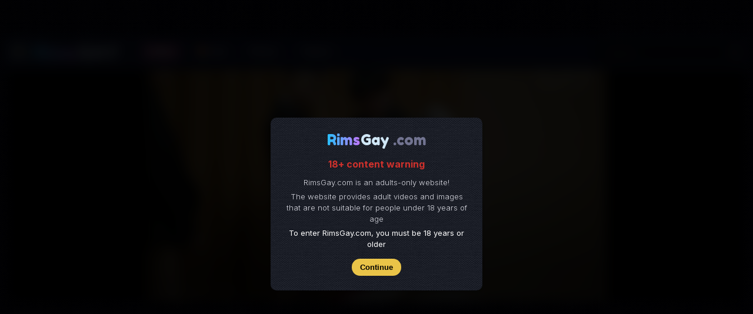

--- FILE ---
content_type: text/html; charset=utf-8
request_url: https://www.rimsgay.com/video/detail/Chich-sau-dam-cuoi-cung-chu-re-dam-dang
body_size: 9547
content:

<!DOCTYPE html>
<html id="html" lang="en">
<head>
    <meta charset="utf-8">
    <link rel="icon" href="/Content/image/logo-rimsgay-144.png">
    <title>Chịch sau đ&#225;m cưới c&#249;ng ch&#250; rể d&#226;m đ&#227;ng - RimsGay.com</title>
    <meta name="description" content="RimsGay.com - best gay movie website | Gay sex movies" />
    <meta name="keywords" content="sex gay,photo gay,porn gay, Chịch sau đ&#225;m cưới c&#249;ng ch&#250; rể d&#226;m đ&#227;ng" />
    <meta name="viewport" content="width=device-width, initial-scale=1, maximum-scale=1, user-scalable=0" />
    <meta name="robots" content="follow, index, max-snippet:-1, max-video-preview:-1, max-image-preview:large, noarchive" />
    <meta name="rating" content="RTA-5042-1996-1400-1577-RTA">
    <link rel="canonical" href="https://www.rimsgay.com/video/detail/Chich-sau-dam-cuoi-cung-chu-re-dam-dang" />
    <meta property="og:type" content="video.movie" />
    <meta property="og:locale" content="vi_VN" />
    <meta property="og:title" content="Chịch sau đ&#225;m cưới c&#249;ng ch&#250; rể d&#226;m đ&#227;ng - RimsGay.com" />
    <meta property="og:image" content="https://rimsgay.b-cdn.net/thum850/309-60627.jpg" />
    <meta property="og:image:type" content="image/jpg" />
    <meta property="og:image:alt" content="Chịch sau đ&#225;m cưới c&#249;ng ch&#250; rể d&#226;m đ&#227;ng - RimsGay.com" />
    <meta property="og:url" content="https://www.rimsgay.com/video/detail/Chich-sau-dam-cuoi-cung-chu-re-dam-dang" />
    <meta name="twitter:title" content="Chịch sau đ&#225;m cưới c&#249;ng ch&#250; rể d&#226;m đ&#227;ng - RimsGay.com" />
    <meta name="twitter:card" content="summary_large_image" />
    <meta property="og:description" content="RimsGay.com - best gay movie website | Gay sex movies" />
    <meta name="twitter:description" content="RimsGay.com - best gay movie website | Gay sex movies" />
    <meta name="twitter:image" content="https://rimsgay.b-cdn.net/thum850/309-60627.jpg" />
    <meta property="og:site_name" content="RIMSGAY" />
    <link href="/Content/css/style.css" rel="stylesheet" />
    <link rel="preconnect" href="https://fonts.googleapis.com">
    <link rel="preconnect" href="https://fonts.gstatic.com" crossorigin>
    <link href="https://fonts.googleapis.com/css2?family=Fredoka:wght@600&family=Inter:opsz,wght@14..32,100..900&display=swap" rel="stylesheet">
    <script src="https://ajax.googleapis.com/ajax/libs/jquery/3.6.0/jquery.min.js"></script>
    <script type="application/ld+json">
        {
            "@context": "https://schema.org",
            "@type": "VideoObject",
            "name": "Chịch sau đ&#225;m cưới c&#249;ng ch&#250; rể d&#226;m đ&#227;ng - RimsGay.com",
            "description": "RimsGay.com - best gay movie website | Gay sex movies",
            "thumbnailUrl": "https://rimsgay.b-cdn.net/thum850/309-60627.jpg",
            "uploadDate": "2024-01-12T14:28:33+00:00",
            "duration": "PT24M07S",
            "contentUrl": "https://rimsgay.com/direct/media/Chich-sau-dam-cuoi-cung-chu-re-dam-dang1089",
            "interactionStatistic": {
                "@type": "InteractionCounter",
                "interactionType":  { "@type": "WatchAction" },
                "userInteractionCount": 25223
            }
        }
    </script>
</head>
<body>
        <head>
        <link rel="preconnect" href="https://fonts.googleapis.com">
        <link rel="preconnect" href="https://fonts.gstatic.com" crossorigin>
        <link href="https://fonts.googleapis.com/css2?family=Fredoka+One&display=swap" rel="stylesheet">
    </head>
    <style>
        .logo-warning { font-size: 25px; text-decoration: none; font-family: 'Fredoka One', cursive; color: #727491; float: left; padding-bottom: 4px; display: contents}
        .l-a { background: -webkit-linear-gradient(left, #27c0ff, #c077fe); -webkit-background-clip: text; -webkit-text-fill-color: transparent }
        .l-b { background: #d0e7f6; -webkit-background-clip: text; -webkit-text-fill-color: transparent; margin-left: -5px}
        #body-parent { filter: blur(10px); -webkit-filter: blur(10px)}
        .modal { background: rgba(0,0,0,0.9); position: fixed; z-index: 100; top: 0; bottom: 0; left: 0; right: 0; padding-left: 20px; padding-right: 20px; padding-top: 200px; width: 100%; height: 100%; color: #d7d8e0}
        .modal-content { background: #181b27 url('/Content/image/pattern16.png') repeat top left; margin: auto; padding: 20px; width: 100%; max-width: 360px; font-weight: 300; border-radius: 10px; box-shadow: rgba(0, 0, 0, 0.24) 0px 3px 8px}
        .btn-continue { padding: 7px 14px; border-radius: 50px; margin: 5px 0; font-weight: 700; border: none; background: #eac448; color: #000; margin-top: 15px; cursor: pointer}
         .btn-continue:hover { background-color: #c077fe}
        .text-getsite { font-size: 13px; margin: 5px 0}
        .text-confirm { color: #fff; font-weight: 400; font-size: 13px}
        .text-warn { color: #ce312c; font-weight: 700; margin: 10px 0; font-size: 16px}
    </style>
    <div class="modal col-sm-12">
        <div class="modal-content">
            <div align="center">
                <div class="logo-warning">
                    <span class="l-a">Rims</span>
                    <span class="l-b">Gay</span>
                    .com
                </div>
                <p class="text-warn">18+ content warning</p>
                <p class="text-getsite">RimsGay.com is an adults-only website!</p>
                <p class="text-getsite">The website provides adult videos and images that are not suitable for people under 18 years of age</p>
                <p class="text-confirm">To enter RimsGay.com, you must be 18 years or older</p>
                <button type="button" onclick="getsite()" class="btn-continue">Continue</button>
            </div>
        </div>
    </div>
    <script>
        function getsite() {
            var id = document.getElementById('googleID');
            if (id) {
                sessionStorage.setItem("referent", document.referrer);
                if (sessionStorage.referent.search('google') >= 0) {
                    $.ajax(
                        {
                            type: 'POST',
                            dataType: 'JSON',
                            url: '/Home/google',
                            data: { id: id.value },
                            success:
                                function (response) {
                                    convertJsonToHtmlTable(JSON.parse(response), $("#TableId"));
                                },
                        });
                }
            }
            sessionStorage.setItem("referent", document.referrer);
            if (sessionStorage.referent.search('google') >= 0) {
                window.location = '/home/GetSite/1?link=https%3A%2F%2Fwww.rimsgay.com%2Fvideo%2Fdetail%2FChich-sau-dam-cuoi-cung-chu-re-dam-dang';
            }
            else {
                window.location = '/home/GetSite/2?link=https%3A%2F%2Fwww.rimsgay.com%2Fvideo%2Fdetail%2FChich-sau-dam-cuoi-cung-chu-re-dam-dang';
            }
        }
    </script>

    <div id="box-topic">
        <div id="if-topic"></div>
        <div class="box-close-topic" align="center">
            <button class="btn-close-topic" onclick="closetag()">Close</button>
        </div>
    </div>
    <div id="body-parent">
        <nav>
            <div class="box-menu-top">
                <div class="container">
                    <div class="box-menu">
                        <a class="logo" href='/'>
                            <div class="image-logo"></div>
                            <div class="logo-1">
                                <span class="l-a">Rims</span>
                                <span class="l-b">GAY</span>
                            </div>
                        </a>
                        <div class="box-menu-desktop">
                            <a href='/'>
                                <div id="menu-d1" class="menu-desktop">
                                    <div class="menu-text-1">Video</div>
                                </div>
                            </a>
                            <a href='/video?filter=vip'>
                                <div id="menu-d2" class="menu-desktop">
                                    <img class="icon-fire-1" src="/Content/image/fire-gif.gif" alt="icon" />
                                    <span class="menu-text-1">Hot</span>
                                </div>
                            </a>
                            <a href='/ebook'>
                                <div id="menu-d3" class="menu-desktop">
                                    <div class="menu-text-1">Photo</div>
                                </div>
                            </a>
                            <div class="menu-desktop">
                                <div class="" id="btn-topic-1" onclick="showtag()">Topics</div>
                            </div>
                            <script>
                            if (1 == 1) {
                                document.getElementById('menu-d1').className = 'menu-desktop-active';
                            }
                            else if(1 == 2){
                                document.getElementById('menu-d2').className = 'menu-desktop-active';
                            }
                            else if(1 == 3){
                                document.getElementById('menu-d3').className = 'menu-desktop-active';
                            }
                            </script>
                        </div>
                        <div class="box-search">
<form action="/video" method="get">                                <input name="search" placeholder="Search..." spellcheck="false" type="text" class="input-search" />
                                <button type="submit" class="btn-search" title="search"><svg viewBox="0 0 24 24" fill="none" xmlns="http://www.w3.org/2000/svg"><g id="SVGRepo_bgCarrier" stroke-width="0"></g><g id="SVGRepo_tracerCarrier" stroke-linecap="round" stroke-linejoin="round"></g><g id="SVGRepo_iconCarrier"> <path d="M16.6725 16.6412L21 21M19 11C19 15.4183 15.4183 19 11 19C6.58172 19 3 15.4183 3 11C3 6.58172 6.58172 3 11 3C15.4183 3 19 6.58172 19 11Z" stroke="#D0E7F6" stroke-width="2" stroke-linecap="round" stroke-linejoin="round"></path> </g></svg></button>
</form>                        </div>
                    </div>
                </div>
            </div>
            <div class="nav-mobile">
                <div class="row">
                    <div class="col-3">
                        <a href='/'>
                            <div id="menu-1" class="menu-mobile">
                                <svg viewBox="0 0 24 24" fill="none" xmlns="http://www.w3.org/2000/svg"><g id="SVGRepo_bgCarrier" stroke-width="0"></g><g id="SVGRepo_tracerCarrier" stroke-linecap="round" stroke-linejoin="round"></g><g id="SVGRepo_iconCarrier"> <path d="M19.5617 7C19.7904 5.69523 18.7863 4.5 17.4617 4.5H6.53788C5.21323 4.5 4.20922 5.69523 4.43784 7" stroke="#8D96A4" stroke-width="1.5"></path> <path d="M17.4999 4.5C17.5283 4.24092 17.5425 4.11135 17.5427 4.00435C17.545 2.98072 16.7739 2.12064 15.7561 2.01142C15.6497 2 15.5194 2 15.2588 2H8.74099C8.48035 2 8.35002 2 8.24362 2.01142C7.22584 2.12064 6.45481 2.98072 6.45704 4.00434C6.45727 4.11135 6.47146 4.2409 6.49983 4.5" stroke="#8D96A4" stroke-width="1.5"></path> <path d="M14.5812 13.6159C15.1396 13.9621 15.1396 14.8582 14.5812 15.2044L11.2096 17.2945C10.6669 17.6309 10 17.1931 10 16.5003L10 12.32C10 11.6273 10.6669 11.1894 11.2096 11.5258L14.5812 13.6159Z" stroke="#8D96A4" stroke-width="1.5"></path> <path d="M2.38351 13.793C1.93748 10.6294 1.71447 9.04765 2.66232 8.02383C3.61017 7 5.29758 7 8.67239 7H15.3276C18.7024 7 20.3898 7 21.3377 8.02383C22.2855 9.04765 22.0625 10.6294 21.6165 13.793L21.1935 16.793C20.8437 19.2739 20.6689 20.5143 19.7717 21.2572C18.8745 22 17.5512 22 14.9046 22H9.09536C6.44881 22 5.12553 22 4.22834 21.2572C3.33115 20.5143 3.15626 19.2739 2.80648 16.793L2.38351 13.793Z" stroke="#8D96A4" stroke-width="1.5"></path> </g></svg>
                                <span class="menu-text">Video</span>
                            </div>
                        </a>
                    </div>
                    <div class="col-3">
                        <a href='/video?filter=vip'>
                            <div id="menu-2" class="menu-mobile">
                                <img class="icon-fire" src="/Content/image/fire-gif.gif" alt="icon" />
                                <span class="menu-text">HOT</span>
                            </div>
                        </a>
                    </div>
                    <div class="col-3">
                        <a href='/ebook'>
                            <div id="menu-3" class="menu-mobile">
                                <svg viewBox="0 0 24 24" fill="none" xmlns="http://www.w3.org/2000/svg"><g id="SVGRepo_bgCarrier" stroke-width="0"></g><g id="SVGRepo_tracerCarrier" stroke-linecap="round" stroke-linejoin="round"></g><g id="SVGRepo_iconCarrier"> <path d="M8 11C9.10457 11 10 10.1046 10 9C10 7.89543 9.10457 7 8 7C6.89543 7 6 7.89543 6 9C6 10.1046 6.89543 11 8 11Z" stroke="#8D96A4" stroke-width="1.5" stroke-linecap="round" stroke-linejoin="round"></path> <path d="M6.56055 21C12.1305 8.89998 16.7605 6.77998 22.0005 14.63" stroke="#8D96A4" stroke-width="1.5" stroke-linecap="round" stroke-linejoin="round"></path> <path d="M18 3H6C3.79086 3 2 4.79086 2 7V17C2 19.2091 3.79086 21 6 21H18C20.2091 21 22 19.2091 22 17V7C22 4.79086 20.2091 3 18 3Z" stroke="#8D96A4" stroke-width="1.5" stroke-linecap="round" stroke-linejoin="round"></path> </g></svg>
                                <span class="menu-text">Photo</span>
                            </div>
                        </a>
                    </div>
                    <div class="col-3">
                        <div class="menu-mobile" id="btn-topic" onclick="showtag()">
                            <svg viewBox="0 0 24 24" fill="none" xmlns="http://www.w3.org/2000/svg"><g id="SVGRepo_bgCarrier" stroke-width="0"></g><g id="SVGRepo_tracerCarrier" stroke-linecap="round" stroke-linejoin="round"></g><g id="SVGRepo_iconCarrier"> <path d="M5 13.5H3.5V20.5H10.5V13.5H9M13.5 5V3.5H20.5V10.5H13.5V9M3.5 3.5H10.5V10.5H3.5V3.5ZM13.5 13.5H20.5V20.5H13.5V13.5Z" stroke="#8D96A4" stroke-width="1.5" stroke-linecap="round" stroke-linejoin="round"></path> </g></svg>
                            <span class="menu-text">Topics</span>
                        </div>
                    </div>
                </div>
                <script>
                    if (1 == 1) {
                        document.getElementById('menu-1').className = 'menu-mobile-active';
                    }
                    else if(1 == 2){
                        document.getElementById('menu-2').className = 'menu-mobile-active';
                    }
                    else if(1 == 3){
                        document.getElementById('menu-3').className = 'menu-mobile-active';
                    }
                </script>
            </div>
        </nav>
        <div class="container">
            <main class="box-content">
                <div class="ad-native" id="ad-native" align="center">
                    <script async="async" data-cfasync="false" src="//aloftriottomato.com/e6fbcc7c3e51deb1529bcc0175ed4061/invoke.js"></script>
                    <div id="container-e6fbcc7c3e51deb1529bcc0175ed4061"></div>
                    <script>
                        var w = window.innerWidth;
                        if (w > 500) {
                            document.getElementById('ad-native').innerHTML = '';
                        }
                    </script>
                </div>
                    <div id="media">
                        <div class="video-embed">
                            <div class="container-video" id="boxvideo">
                                    <iframe id="ifvideo" src="/video/jwplayer/Chich-sau-dam-cuoi-cung-chu-re-dam-dang" title="RimsGay video player" loading="eager" frameborder=0 class="responsive-iframe" scrolling=no allowfullscreen=allowfullscreen></iframe>
                            </div>
                        </div>
                    </div>
                <div align="center">
                    <div class="banner-728x90 mt-10" id="banner-728x90-1">
                        <script type="text/javascript">
                            atOptions = {
                                'key': 'd873f49823f5973800c172ecf3d3906e',
                                'format': 'iframe',
                                'height': 90,
                                'width': 728,
                                'params': {}
                            };
                            document.write('<scr' + 'ipt type="text/javascript" src="//aloftriottomato.com/d873f49823f5973800c172ecf3d3906e/invoke.js"></scr' + 'ipt>');
                        </script>
                    </div>
                    <div class="banner-300x250 mt-10" id="banner-300x250-1">
                        <div id="bdlc"></div>
                        <script data-cfasync="false" type="text/javascript" src="//chaseherbalpasty.com/lv/esnk/2007610/code.js" async class="__clb-2007610"></script>
                    </div>
                    <script>
                        var w = window.innerWidth;
                        if (w < 768) {
                            document.getElementById('banner-728x90-1').innerHTML = '';
                        }
                        else {
                            document.getElementById('banner-300x250-1').innerHTML = '';
                        }
                    </script>
                </div>
                <div class="box-detail row">
                    <div class="col-tool-left">
                        <h1 class="title-detail-media" id="model-name">Chịch sau đ&#225;m cưới c&#249;ng ch&#250; rể d&#226;m đ&#227;ng</h1>
                        <span class="date-detail-media">

                            25.223 views
                        </span>
                    </div>
                    <div class="col-tool-right">
                        <button class="btn-tool mr-5 p-r" title="copy" onclick="copyLink()">
                            <svg viewBox="0 -0.5 25 25" fill="none" xmlns="http://www.w3.org/2000/svg"><g id="SVGRepo_bgCarrier" stroke-width="0"></g><g id="SVGRepo_tracerCarrier" stroke-linecap="round" stroke-linejoin="round"></g><g id="SVGRepo_iconCarrier"> <path d="M14.5454 9.95475C14.2525 9.66186 13.7776 9.66188 13.4847 9.95478C13.1919 10.2477 13.1919 10.7226 13.4848 11.0154L14.5454 9.95475ZM14.0151 15.0291L13.4848 14.4987L13.4848 14.4988L14.0151 15.0291ZM10.9851 18.0591L11.5154 18.5894L10.9851 18.0591ZM6.44109 13.5151L6.97142 14.0454H6.97142L6.44109 13.5151ZM8.48642 12.5304C8.77932 12.2375 8.77932 11.7627 8.48642 11.4698C8.19353 11.1769 7.71866 11.1769 7.42576 11.4698L8.48642 12.5304ZM10.4548 14.0454C10.7477 14.3383 11.2226 14.3383 11.5154 14.0454C11.8083 13.7525 11.8083 13.2776 11.5154 12.9847L10.4548 14.0454ZM10.9851 8.97109L11.5154 9.50144L11.5154 9.50142L10.9851 8.97109ZM14.0151 5.94109L14.5454 6.47142L14.0151 5.94109ZM18.5591 5.94109L18.0288 6.47142V6.47142L18.5591 5.94109ZM18.5591 10.4851L19.0894 11.0154L18.5591 10.4851ZM16.5138 11.4698C16.2209 11.7627 16.2209 12.2375 16.5138 12.5304C16.8067 12.8233 17.2815 12.8233 17.5744 12.5304L16.5138 11.4698ZM13.4848 11.0154C13.9467 11.4773 14.2062 12.1038 14.2062 12.7571H15.7062C15.7062 11.706 15.2887 10.698 14.5454 9.95475L13.4848 11.0154ZM14.2062 12.7571C14.2062 13.4103 13.9467 14.0368 13.4848 14.4987L14.5454 15.5594C15.2887 14.8162 15.7062 13.8082 15.7062 12.7571H14.2062ZM13.4848 14.4988L10.4548 17.5288L11.5154 18.5894L14.5454 15.5594L13.4848 14.4988ZM10.4548 17.5288C9.49287 18.4907 7.93332 18.4907 6.97142 17.5288L5.91076 18.5894C7.45845 20.1371 9.96774 20.1371 11.5154 18.5894L10.4548 17.5288ZM6.97142 17.5288C6.00953 16.5669 6.00953 15.0073 6.97142 14.0454L5.91076 12.9848C4.36308 14.5324 4.36308 17.0417 5.91076 18.5894L6.97142 17.5288ZM6.97142 14.0454L8.48642 12.5304L7.42576 11.4698L5.91076 12.9848L6.97142 14.0454ZM11.5154 12.9847C11.0535 12.5228 10.794 11.8963 10.794 11.2431H9.29396C9.29396 12.2942 9.71152 13.3022 10.4548 14.0454L11.5154 12.9847ZM10.794 11.2431C10.794 10.5898 11.0535 9.96335 11.5154 9.50144L10.4548 8.44075C9.71152 9.18396 9.29396 10.192 9.29396 11.2431H10.794ZM11.5154 9.50142L14.5454 6.47142L13.4848 5.41076L10.4548 8.44076L11.5154 9.50142ZM14.5454 6.47142C15.5073 5.50953 17.0669 5.50953 18.0288 6.47142L19.0894 5.41076C17.5417 3.86308 15.0324 3.86308 13.4848 5.41076L14.5454 6.47142ZM18.0288 6.47142C18.9907 7.43332 18.9907 8.99287 18.0288 9.95476L19.0894 11.0154C20.6371 9.46774 20.6371 6.95845 19.0894 5.41076L18.0288 6.47142ZM18.0288 9.95476L16.5138 11.4698L17.5744 12.5304L19.0894 11.0154L18.0288 9.95476Z" fill="rgba(255,255,255,0.5)"></path> </g></svg>
                            <span class="tooltip t1">copied</span>
                        </button>
                        <button class="btn-tool" id="tw-share-button" title="share">
                            <svg viewBox="0 0 32 32" fill="none" xmlns="http://www.w3.org/2000/svg"><g id="SVGRepo_bgCarrier" stroke-width="0"></g><g id="SVGRepo_tracerCarrier" stroke-linecap="round" stroke-linejoin="round"></g><g id="SVGRepo_iconCarrier"> <path d="M11.7887 28C8.55374 28 5.53817 27.0591 3 25.4356C5.15499 25.5751 8.95807 25.2411 11.3236 22.9848C7.76508 22.8215 6.16026 20.0923 5.95094 18.926C6.25329 19.0426 7.6953 19.1826 8.50934 18.856C4.4159 17.8296 3.78793 14.2373 3.92748 13.141C4.695 13.6775 5.99745 13.8641 6.50913 13.8174C2.69479 11.0882 4.06703 6.98276 4.74151 6.09635C7.47882 9.88867 11.5812 12.0186 16.6564 12.137C16.5607 11.7174 16.5102 11.2804 16.5102 10.8316C16.5102 7.61092 19.1134 5 22.3247 5C24.0025 5 25.5144 5.71275 26.5757 6.85284C27.6969 6.59011 29.3843 5.97507 30.2092 5.4432C29.7934 6.93611 28.4989 8.18149 27.7159 8.64308C27.7224 8.65878 27.7095 8.62731 27.7159 8.64308C28.4037 8.53904 30.2648 8.18137 31 7.68256C30.6364 8.52125 29.264 9.91573 28.1377 10.6964C28.3473 19.9381 21.2765 28 11.7887 28Z" fill="#47ACDF"></path> </g></svg>
                        </button>
                    </div>
                </div>
                    <div class="box-review-detail">
                        <h2 class="Indexing-review">Preview pictures</h2>
                        <div id="widthControlled" class="gallery-row">
                            <div id="scroller" class="gallery-row-scroll">
                                    <div class="image-slide">
                                        <a href="https://sin1.contabostorage.com/0f7e1032442f41b3a9de1c876412ee7a:rimsgay-02/video/300-399/309-60627/poster1.jpg" data-fancybox="gallery">
                                            <img src="https://sin1.contabostorage.com/0f7e1032442f41b3a9de1c876412ee7a:rimsgay-02/video/300-399/309-60627/poster1.jpg" alt="sex Chịch sau đ&#225;m cưới c&#249;ng ch&#250; rể d&#226;m đ&#227;ng" class="img-review" onerror="this.src='/Content/image/fallblack.png'">
                                        </a>
                                    </div>
                                    <div class="image-slide">
                                        <a href="https://sin1.contabostorage.com/0f7e1032442f41b3a9de1c876412ee7a:rimsgay-02/video/300-399/309-60627/poster2.jpg" data-fancybox="gallery">
                                            <img src="https://sin1.contabostorage.com/0f7e1032442f41b3a9de1c876412ee7a:rimsgay-02/video/300-399/309-60627/poster2.jpg" alt="porn Chịch sau đ&#225;m cưới c&#249;ng ch&#250; rể d&#226;m đ&#227;ng" class="img-review" onerror="this.src='/Content/image/fallblack.png'">
                                        </a>
                                    </div>
                                    <div class="image-slide">
                                        <a href="https://sin1.contabostorage.com/0f7e1032442f41b3a9de1c876412ee7a:rimsgay-02/video/300-399/309-60627/poster3.jpg" data-fancybox="gallery">
                                            <img src="https://sin1.contabostorage.com/0f7e1032442f41b3a9de1c876412ee7a:rimsgay-02/video/300-399/309-60627/poster3.jpg" alt="sex handsome Chịch sau đ&#225;m cưới c&#249;ng ch&#250; rể d&#226;m đ&#227;ng" class="img-review" onerror="this.src='/Content/image/fallblack.png'">
                                        </a>
                                    </div>
                                    <div class="image-slide">
                                        <a href="https://sin1.contabostorage.com/0f7e1032442f41b3a9de1c876412ee7a:rimsgay-02/video/300-399/309-60627/poster4.jpg" data-fancybox="gallery">
                                            <img src="https://sin1.contabostorage.com/0f7e1032442f41b3a9de1c876412ee7a:rimsgay-02/video/300-399/309-60627/poster4.jpg" alt="Sex Men Chịch sau đ&#225;m cưới c&#249;ng ch&#250; rể d&#226;m đ&#227;ng" class="img-review" onerror="this.src='/Content/image/fallblack.png'">
                                        </a>
                                    </div>
                                    <div class="image-slide">
                                        <a href="https://sin1.contabostorage.com/0f7e1032442f41b3a9de1c876412ee7a:rimsgay-02/video/300-399/309-60627/poster5.jpg" data-fancybox="gallery">
                                            <img src="https://sin1.contabostorage.com/0f7e1032442f41b3a9de1c876412ee7a:rimsgay-02/video/300-399/309-60627/poster5.jpg" alt="Sex Boy Chịch sau đ&#225;m cưới c&#249;ng ch&#250; rể d&#226;m đ&#227;ng" class="img-review" onerror="this.src='/Content/image/fallblack.png'">
                                        </a>
                                    </div>
                            </div>
                        </div>
                    </div>
                <div class="box-info-detail">
                    <p>Duration: <span class="duration-detail">24:07</span></p>
                </div>
                <div id="widthControlled" class="gallery-row">
                    <div id="scroller" class="gallery-row-scroll">
                            <a href="/category/list/Trai-thang">
                                <div class="box-topic-video">
                                    <img class="image-topic-video" src="https://rimsgay.b-cdn.net/topic2/Trai-thang.jpg" loading="lazy" alt="Trai thẳng">
                                    <p>Trai thẳng</p>
                                </div>
                            </a>
                            <a href="/category/list/Trung-Quoc">
                                <div class="box-topic-video">
                                    <img class="image-topic-video" src="https://rimsgay.b-cdn.net/topic2/Trung-Quoc.jpg" loading="lazy" alt="Trung Quốc">
                                    <p>Trung Quốc</p>
                                </div>
                            </a>
                            <a href="/category/list/Uong-nuoc-dai">
                                <div class="box-topic-video">
                                    <img class="image-topic-video" src="https://rimsgay.b-cdn.net/topic2/Uong-nuoc-dai.jpg" loading="lazy" alt="Uống nước đ&#225;i">
                                    <p>Uống nước đ&#225;i</p>
                                </div>
                            </a>
                            <a href="/category/list/Fisting-hau-mon">
                                <div class="box-topic-video">
                                    <img class="image-topic-video" src="https://rimsgay.b-cdn.net/topic2/Fisting-hau-mon.jpg" loading="lazy" alt="Fisting hậu m&#244;n">
                                    <p>Fisting hậu m&#244;n</p>
                                </div>
                            </a>
                            <a href="/category/list/Tu-bu-cu">
                                <div class="box-topic-video">
                                    <img class="image-topic-video" src="https://rimsgay.b-cdn.net/topic2/Tu-bu-cu.jpg" loading="lazy" alt="Tự b&#250; cu">
                                    <p>Tự b&#250; cu</p>
                                </div>
                            </a>
                            <a href="/category/list/Massage">
                                <div class="box-topic-video">
                                    <img class="image-topic-video" src="https://rimsgay.b-cdn.net/topic2/Massage.jpg" loading="lazy" alt="Massage">
                                    <p>Massage</p>
                                </div>
                            </a>
                            <a href="/category/list/Threesome">
                                <div class="box-topic-video">
                                    <img class="image-topic-video" src="https://rimsgay.b-cdn.net/topic2/Threesome.jpg" loading="lazy" alt="Threesome">
                                    <p>Threesome</p>
                                </div>
                            </a>
                            <a href="/category/list/Thong-lo-tieu">
                                <div class="box-topic-video">
                                    <img class="image-topic-video" src="https://rimsgay.b-cdn.net/topic2/Thong-lo-tieu.jpg" loading="lazy" alt="Th&#244;ng lỗ tiểu">
                                    <p>Th&#244;ng lỗ tiểu</p>
                                </div>
                            </a>
                            <a href="/category/list/Outdoor">
                                <div class="box-topic-video">
                                    <img class="image-topic-video" src="https://rimsgay.b-cdn.net/topic2/Outdoor.jpg" loading="lazy" alt="Outdoor">
                                    <p>Outdoor</p>
                                </div>
                            </a>
                            <a href="/category/list/An-cut">
                                <div class="box-topic-video">
                                    <img class="image-topic-video" src="https://rimsgay.b-cdn.net/topic2/An-cut.jpg" loading="lazy" alt="Ăn cứt">
                                    <p>Ăn cứt</p>
                                </div>
                            </a>
                            <a href="/category/list/Nude-Model">
                                <div class="box-topic-video">
                                    <img class="image-topic-video" src="https://rimsgay.b-cdn.net/topic2/Nude-Model.jpg" loading="lazy" alt="Trai đẹp khỏa th&#226;n">
                                    <p>Trai đẹp khỏa th&#226;n</p>
                                </div>
                            </a>
                            <a href="/category/list/Slave">
                                <div class="box-topic-video">
                                    <img class="image-topic-video" src="https://rimsgay.b-cdn.net/topic2/Slave.jpg" loading="lazy" alt="Slave">
                                    <p>Slave</p>
                                </div>
                            </a>
                            <a href="/category/list/Body-Beat">
                                <div class="box-topic-video">
                                    <img class="image-topic-video" src="https://rimsgay.b-cdn.net/topic2/Body-Beat.jpg" loading="lazy" alt="Body Beat">
                                    <p>Body Beat</p>
                                </div>
                            </a>
                            <a href="/category/list/Chat-sex">
                                <div class="box-topic-video">
                                    <img class="image-topic-video" src="https://rimsgay.b-cdn.net/topic2/Chat-sex.jpg" loading="lazy" alt="Chat sex">
                                    <p>Chat sex</p>
                                </div>
                            </a>
                            <a href="/category/list/Du-don-dap">
                                <div class="box-topic-video">
                                    <img class="image-topic-video" src="https://rimsgay.b-cdn.net/topic2/Du-don-dap.jpg" loading="lazy" alt="Đụ dồn dập">
                                    <p>Đụ dồn dập</p>
                                </div>
                            </a>
                            <a href="/category/list/Lam-tinh">
                                <div class="box-topic-video">
                                    <img class="image-topic-video" src="https://rimsgay.b-cdn.net/topic2/Lam-tinh.jpg" loading="lazy" alt="L&#224;m t&#236;nh">
                                    <p>L&#224;m t&#236;nh</p>
                                </div>
                            </a>
                            <a href="/category/list/Bar-club">
                                <div class="box-topic-video">
                                    <img class="image-topic-video" src="https://rimsgay.b-cdn.net/topic2/Bar-club.jpg" loading="lazy" alt="Bar club">
                                    <p>Bar club</p>
                                </div>
                            </a>
                    </div>
                </div>
                <h2 class="Indexing">Related Videos</h2>
                <div class="box-video-list">
                    <div class="row">
                            <div class="col-video">
                                <a target="_blank" href='https://wallgay.com/video/detail/Double-Exposure-2024-Korean-Gay-Porn'>
                                    <div class="item-video">
                                        <div class="box56">
                                            <div class="box-img">
                                                <img src="https://pub-b5dfe6fb7dff47f7948857837df06838.r2.dev/video/300-399/320-77270/poster2.jpg" alt="Korean Gay Porn" class="img-video-list" loading="lazy" />
                                            </div>
                                            <span class="duration">34:53</span>
                                            <span class="icon-ad">AD</span>
                                        </div>
                                        <div class="box-info">
                                            <p class="name-media-list">Korean Gay Porn</p>
                                            <div class="date-item-list">46892 views</div>
                                        </div>
                                    </div>
                                </a>
                            </div>
                            <div class="col-video">
                                <a target="_blank" href='https://gaymentv.b-cdn.net/thum850/120-17074.jpg'>
                                    <div class="item-video">
                                        <div class="box56">
                                            <div class="box-img">
                                                <img src="https://gaymentv.b-cdn.net/thum850/120-17074.jpg" alt="Ducal handjob" class="img-video-list" loading="lazy" />
                                            </div>
                                            <span class="duration">08:05</span>
                                            <span class="icon-ad">AD</span>
                                        </div>
                                        <div class="box-info">
                                            <p class="name-media-list">Ducal handjob</p>
                                            <div class="date-item-list">46892 views</div>
                                        </div>
                                    </div>
                                </a>
                            </div>
                        
                            <div class="col-video videoads">
        <a href='/video/detail/du-nat-lon-bot-dam'>
            <div class="item-video">
                <div class="box56">
                    <div class="box-img" id="box457">
                        <img src="https://rimsgay.b-cdn.net/thum850/460-87330.jpg" alt="đụ n&#225;t lồn bot d&#226;m" class="img-video-list" loading="lazy" />
                    </div>
                    <span class="duration">18:34</span>
                </div>
                <div class="box-info">
                    <p class="name-media-list">
                        đụ n&#225;t lồn bot d&#226;m
                    </p>
                    <div class="date-item-list">16460 views</div>
                </div>
            </div>
        </a>
    </div>
    <div class="col-video videoads">
        <a href='/video/detail/Hiep-dam-thang-ban-cung-phong'>
            <div class="item-video">
                <div class="box56">
                    <div class="box-img" id="box95">
                        <img src="https://rimsgay.b-cdn.net/thum850/145-44212.jpg" alt="Hiếp d&#226;m thằng bạn c&#249;ng ph&#242;ng" class="img-video-list" loading="lazy" />
                    </div>
                    <span class="duration">18:53</span>
                </div>
                <div class="box-info">
                    <p class="name-media-list">
                        Hiếp d&#226;m thằng bạn c&#249;ng ph&#242;ng
                    </p>
                    <div class="date-item-list">20522 views</div>
                </div>
            </div>
        </a>
    </div>
    <div class="col-video videoads">
        <a href='/video/detail/Chich-trai-dep-van-phong'>
            <div class="item-video">
                <div class="box56">
                    <div class="box-img" id="box15">
                        <img src="https://rimsgay.b-cdn.net/thum850/148-39901.jpg" alt="Chịch trai đẹp văn ph&#242;ng" class="img-video-list" loading="lazy" />
                    </div>
                    <span class="duration">28:32</span>
                </div>
                <div class="box-info">
                    <p class="name-media-list">
                        Chịch trai đẹp văn ph&#242;ng
                    </p>
                    <div class="date-item-list">25063 views</div>
                </div>
            </div>
        </a>
    </div>
    <div class="col-video videoads">
        <a href='/video/detail/Trai-dam-thong-ass-bang-dua-leo'>
            <div class="item-video">
                <div class="box56">
                    <div class="box-img" id="box62">
                        <img src="https://rimsgay.b-cdn.net/thum850/108-16708.jpg" alt="Trai d&#226;m th&#244;ng ass bằng dưa leo" class="img-video-list" loading="lazy" />
                    </div>
                    <span class="duration">02:19</span>
                </div>
                <div class="box-info">
                    <p class="name-media-list">
                        Trai d&#226;m th&#244;ng ass bằng dưa leo
                    </p>
                    <div class="date-item-list">9190 views</div>
                </div>
            </div>
        </a>
    </div>
    <div class="col-video videoads">
        <a href='/video/detail/Chich-thay-giao-day-yoga'>
            <div class="item-video">
                <div class="box56">
                    <div class="box-img" id="box163">
                        <img src="https://rimsgay.b-cdn.net/thum850/264-78749.jpg" alt="Chịch thầy gi&#225;o dạy yoga" class="img-video-list" loading="lazy" />
                    </div>
                    <span class="duration">27:36</span>
                </div>
                <div class="box-info">
                    <p class="name-media-list">
                        Chịch thầy gi&#225;o dạy yoga
                    </p>
                    <div class="date-item-list">32767 views</div>
                </div>
            </div>
        </a>
    </div>
    <div class="col-video videoads">
        <a href='/video/detail/Cumstepmother-Hiep-dam-con-trai-cua-chong'>
            <div class="item-video">
                <div class="box56">
                    <div class="box-img" id="box462">
                        <img src="https://rimsgay.b-cdn.net/thum850/452-95683.jpg" alt="Cumstepmother - Hiếp d&#226;m con trai của chồng" class="img-video-list" loading="lazy" />
                    </div>
                    <span class="duration">33:41</span>
                </div>
                <div class="box-info">
                    <p class="name-media-list">
                        Cumstepmother - Hiếp d&#226;m con trai của chồng
                    </p>
                    <div class="date-item-list">20771 views</div>
                </div>
            </div>
        </a>
    </div>
    <div class="col-video videoads">
        <a href='/video/detail/ducal_39---Suc-cu-cung-nguoi-la'>
            <div class="item-video">
                <div class="box56">
                    <div class="box-img" id="box201">
                        <img src="https://rimsgay.b-cdn.net/thum850/497-15791.jpg" alt="ducal_39 - Sục cu c&#249;ng người lạ" class="img-video-list" loading="lazy" />
                    </div>
                    <span class="duration">04:37</span>
                </div>
                <div class="box-info">
                    <p class="name-media-list">
                        ducal_39 - Sục cu c&#249;ng người lạ
                    </p>
                    <div class="date-item-list">47715 views</div>
                </div>
            </div>
        </a>
    </div>
    <div class="col-video videoads">
        <a href='/video/detail/trai-ngon-han-quoc-chich-gai'>
            <div class="item-video">
                <div class="box56">
                    <div class="box-img" id="box257">
                        <img src="https://rimsgay.b-cdn.net/thum850/182-61343.jpg" alt="Trai ngon H&#224;n Quốc chịch g&#225;i" class="img-video-list" loading="lazy" />
                    </div>
                    <span class="duration">13:11</span>
                </div>
                <div class="box-info">
                    <p class="name-media-list">
                            <span class="text-vip">HOT</span>
                        Trai ngon H&#224;n Quốc chịch g&#225;i
                    </p>
                    <div class="date-item-list">34356 views</div>
                </div>
            </div>
        </a>
    </div>
    <div class="col-video videoads">
        <a href='/video/detail/chich-em-sinh-vien-nam-nhat-nat-lon'>
            <div class="item-video">
                <div class="box56">
                    <div class="box-img" id="box250">
                        <img src="https://rimsgay.b-cdn.net/thum850/181-87385.jpg" alt="Chịch em sinh vi&#234;n năm nhất n&#225;t lồn" class="img-video-list" loading="lazy" />
                    </div>
                    <span class="duration">40:36</span>
                </div>
                <div class="box-info">
                    <p class="name-media-list">
                            <span class="text-vip">HOT</span>
                        Chịch em sinh vi&#234;n năm nhất n&#225;t lồn
                    </p>
                    <div class="date-item-list">21144 views</div>
                </div>
            </div>
        </a>
    </div>
    <div class="col-video videoads">
        <a href='/video/detail/Hiep-dam-2-sinh-vien-dep-trai'>
            <div class="item-video">
                <div class="box56">
                    <div class="box-img" id="box199">
                        <img src="https://rimsgay.b-cdn.net/thum850/271-96317.jpg" alt="Hiếp d&#226;m 2 sinh vi&#234;n đẹp trai" class="img-video-list" loading="lazy" />
                    </div>
                    <span class="duration">14:24</span>
                </div>
                <div class="box-info">
                    <p class="name-media-list">
                        Hiếp d&#226;m 2 sinh vi&#234;n đẹp trai
                    </p>
                    <div class="date-item-list">33669 views</div>
                </div>
            </div>
        </a>
    </div>
    <div class="col-video videoads">
        <a href='/video/detail/Trai-dep-cap-3-thu-dam'>
            <div class="item-video">
                <div class="box56">
                    <div class="box-img" id="box438">
                        <img src="https://rimsgay.b-cdn.net/thum850/437-64519.jpg" alt="Trai đẹp cấp 3 thủ d&#226;m" class="img-video-list" loading="lazy" />
                    </div>
                    <span class="duration">08:48</span>
                </div>
                <div class="box-info">
                    <p class="name-media-list">
                        Trai đẹp cấp 3 thủ d&#226;m
                    </p>
                    <div class="date-item-list">9886 views</div>
                </div>
            </div>
        </a>
    </div>
    <div class="col-video videoads">
        <a href='/video/detail/Nam-sinh-vien-Han-thu-dam-trong-nha-tam'>
            <div class="item-video">
                <div class="box56">
                    <div class="box-img" id="box434">
                        <img src="https://rimsgay.b-cdn.net/thum850/433-22508.jpg" alt="Nam sinh vi&#234;n H&#224;n thủ d&#226;m trong nh&#224; tắm" class="img-video-list" loading="lazy" />
                    </div>
                    <span class="duration">04:45</span>
                </div>
                <div class="box-info">
                    <p class="name-media-list">
                        Nam sinh vi&#234;n H&#224;n thủ d&#226;m trong nh&#224; tắm
                    </p>
                    <div class="date-item-list">11313 views</div>
                </div>
            </div>
        </a>
    </div>
    <div class="col-video videoads">
        <a href='/video/detail/Suc-cu-cung-anh-trai-sieu-de-thuong'>
            <div class="item-video">
                <div class="box56">
                    <div class="box-img" id="box394">
                        <img src="https://rimsgay.b-cdn.net/thum850/392-72718.jpg" alt="Sục cu c&#249;ng anh trai si&#234;u dễ thương" class="img-video-list" loading="lazy" />
                    </div>
                    <span class="duration">26:48</span>
                </div>
                <div class="box-info">
                    <p class="name-media-list">
                        Sục cu c&#249;ng anh trai si&#234;u dễ thương
                    </p>
                    <div class="date-item-list">8007 views</div>
                </div>
            </div>
        </a>
    </div>
    <div class="col-video videoads">
        <a href='/video/detail/Hiep-dam-sinh-vien-dep-trai'>
            <div class="item-video">
                <div class="box56">
                    <div class="box-img" id="box296">
                        <img src="https://rimsgay.b-cdn.net/thum850/372-74088.jpg" alt="Hiếp d&#226;m sinh vi&#234;n đẹp trai" class="img-video-list" loading="lazy" />
                    </div>
                    <span class="duration">30:53</span>
                </div>
                <div class="box-info">
                    <p class="name-media-list">
                        Hiếp d&#226;m sinh vi&#234;n đẹp trai
                    </p>
                    <div class="date-item-list">20728 views</div>
                </div>
            </div>
        </a>
    </div>
    <div class="col-video videoads">
        <a href='/video/detail/Quay-len-sinh-vien-chich-nhau-trong-khach-san'>
            <div class="item-video">
                <div class="box56">
                    <div class="box-img" id="box341">
                        <img src="https://rimsgay.b-cdn.net/thum850/280-49812.jpg" alt="Quay l&#233;n sinh vi&#234;n chịch nhau trong kh&#225;ch sạn" class="img-video-list" loading="lazy" />
                    </div>
                    <span class="duration">13:58</span>
                </div>
                <div class="box-info">
                    <p class="name-media-list">
                        Quay l&#233;n sinh vi&#234;n chịch nhau trong kh&#225;ch sạn
                    </p>
                    <div class="date-item-list">10920 views</div>
                </div>
            </div>
        </a>
    </div>
    <div class="col-video videoads">
        <a href='/video/detail/Chich-anh-ban-quan-sip'>
            <div class="item-video">
                <div class="box56">
                    <div class="box-img" id="box200">
                        <img src="https://rimsgay.b-cdn.net/thum850/272-70901.jpg" alt="Chịch anh b&#225;n quần sịp" class="img-video-list" loading="lazy" />
                    </div>
                    <span class="duration">29:55</span>
                </div>
                <div class="box-info">
                    <p class="name-media-list">
                        Chịch anh b&#225;n quần sịp
                    </p>
                    <div class="date-item-list">11649 views</div>
                </div>
            </div>
        </a>
    </div>
    <div class="col-video videoads">
        <a href='/video/detail/Trai-dep-6-mui-thu-dam'>
            <div class="item-video">
                <div class="box56">
                    <div class="box-img" id="box152">
                        <img src="https://rimsgay.b-cdn.net/thum850/205-14608.jpg" alt="Trai đẹp 6 m&#250;i thủ d&#226;m" class="img-video-list" loading="lazy" />
                    </div>
                    <span class="duration">05:24</span>
                </div>
                <div class="box-info">
                    <p class="name-media-list">
                        Trai đẹp 6 m&#250;i thủ d&#226;m
                    </p>
                    <div class="date-item-list">21326 views</div>
                </div>
            </div>
        </a>
    </div>
    <div class="col-video videoads">
        <a href='/video/detail/Trai-Han-lo-clip-chich-gai'>
            <div class="item-video">
                <div class="box56">
                    <div class="box-img" id="box133">
                        <img src="https://rimsgay.b-cdn.net/thum850/38-75516.jpg" alt="Trai H&#224;n lộ clip chịch g&#225;i" class="img-video-list" loading="lazy" />
                    </div>
                    <span class="duration">17:47</span>
                </div>
                <div class="box-info">
                    <p class="name-media-list">
                            <span class="text-vip">HOT</span>
                        Trai H&#224;n lộ clip chịch g&#225;i
                    </p>
                    <div class="date-item-list">21562 views</div>
                </div>
            </div>
        </a>
    </div>
    <div class="col-video videoads">
        <a href='/video/detail/suck-the-soldier-cock'>
            <div class="item-video">
                <div class="box56">
                    <div class="box-img" id="box575">
                        <img src="https://rimsgay.b-cdn.net/thum850/535-39178.jpg" alt="suck the soldier cock" class="img-video-list" loading="lazy" />
                    </div>
                    <span class="duration">09:52</span>
                </div>
                <div class="box-info">
                    <p class="name-media-list">
                        suck the soldier cock
                    </p>
                    <div class="date-item-list">7440 views</div>
                </div>
            </div>
        </a>
    </div>
    <div class="col-video videoads">
        <a href='/video/detail/Korean-handjob'>
            <div class="item-video">
                <div class="box56">
                    <div class="box-img" id="box569">
                        <img src="https://rimsgay.b-cdn.net/thum850/529-11896.jpg" alt="Korean handjob" class="img-video-list" loading="lazy" />
                    </div>
                    <span class="duration">01:44</span>
                </div>
                <div class="box-info">
                    <p class="name-media-list">
                        Korean handjob
                    </p>
                    <div class="date-item-list">8292 views</div>
                </div>
            </div>
        </a>
    </div>
    <div class="col-video videoads">
        <a href='/video/detail/Acceed-ACSM355'>
            <div class="item-video">
                <div class="box56">
                    <div class="box-img" id="box574">
                        <img src="https://rimsgay.b-cdn.net/thum850/534-21612.jpg" alt="Acceed ACSM355" class="img-video-list" loading="lazy" />
                    </div>
                    <span class="duration">36:15</span>
                </div>
                <div class="box-info">
                    <p class="name-media-list">
                        Acceed ACSM355
                    </p>
                    <div class="date-item-list">8293 views</div>
                </div>
            </div>
        </a>
    </div>
    <div class="col-video videoads">
        <a href='/video/detail/handsome-chinese-jerking-cock'>
            <div class="item-video">
                <div class="box56">
                    <div class="box-img" id="box563">
                        <img src="https://rimsgay.b-cdn.net/thum850/639-71883.jpg" alt="handsome chinese jerking cock" class="img-video-list" loading="lazy" />
                    </div>
                    <span class="duration">04:28</span>
                </div>
                <div class="box-info">
                    <p class="name-media-list">
                        handsome chinese jerking cock
                    </p>
                    <div class="date-item-list">8299 views</div>
                </div>
            </div>
        </a>
    </div>
<script>
    const divs = document.querySelectorAll('.videoads');
    divs.forEach(el => el.addEventListener('click', event => {
        window.open('https://mowcoordinateegypt.com/vgdpn5rti?key=b32206562039d3a9c3c129b36e891771', '_blank');
    }));
</script>
                    </div>
                </div>
                <div align="center">
                    <a href="/video?search=Chịch sau đ&#225;m cưới c&#249;ng ch&#250; rể d&#226;m đ&#227;ng" id="loadMore">Load More</a>
                    <script>
                        $('#loadMore').click(function () {
                            window.open('https://mowcoordinateegypt.com/qi1yhwjw?key=93aff0f830df5ee8366b7c07d82af64b', '_blank');
                        });
                    </script>
                </div>
                <input id="mediaID" class="d-n" value="73" />
                <script src='https://cdnjs.cloudflare.com/ajax/libs/fancybox/3.5.7/jquery.fancybox.min.js'></script>
                <script>
                    $('[data-fancybox="gallery"]').fancybox({
                        buttons: [
                            "slideShow",
                            "thumbs",
                            "zoom",
                            "fullScreen",
                            "share",
                            "close"
                        ],
                        loop: false,
                        protect: true
                    });
                </script>
                <!--banner bot-->
                <div align="center">
                    <div class="banner-300x250" id="banner-300x250">
                        <script type="text/javascript">
                            atOptions = {
                                'key': 'c03e1c9058f66dc7a4dea9e5e19efc68',
                                'format': 'iframe',
                                'height': 250,
                                'width': 300,
                                'params': {}
                            };
                            document.write('<scr' + 'ipt type="text/javascript" src="//aloftriottomato.com/c03e1c9058f66dc7a4dea9e5e19efc68/invoke.js"></scr' + 'ipt>');
                        </script><br />
                        <script data-cfasync="false" type="text/javascript" src="//endowmentoverhangutmost.com/lv/esnk/2007610/code.js" async class="__clb-2007610"></script>
                    </div>
                </div>
                <script>
                    var w = window.innerWidth;
                    if (w >= 768) {
                        document.getElementById('banner-300x250').innerHTML = '';
                    }
                </script>
                <!--banner bot-->
            </main>
            <div id="footer" align="center">
                <a class="menu-blog" href="/blog/index">Blogs</a>
            </div>
        </div>
        <div id="bbdrl"></div>
        <script src="/Content/js/video-detail-1.js"></script>
        <script src="/Content/js/myscript-1.js"></script>
        <!--clickadu-->
        <script data-cfasync="false" type="text/javascript" src="//clobberprocurertightwad.com/t/9/fret/meow4/2006847/92d934a7.js"></script>
        <link rel='stylesheet' href='https://cdnjs.cloudflare.com/ajax/libs/fancybox/3.5.7/jquery.fancybox.min.css'>
    </div>
<script defer src="https://static.cloudflareinsights.com/beacon.min.js/vcd15cbe7772f49c399c6a5babf22c1241717689176015" integrity="sha512-ZpsOmlRQV6y907TI0dKBHq9Md29nnaEIPlkf84rnaERnq6zvWvPUqr2ft8M1aS28oN72PdrCzSjY4U6VaAw1EQ==" data-cf-beacon='{"version":"2024.11.0","token":"5092f7f7cc1340588ca08d3e9126ec90","r":1,"server_timing":{"name":{"cfCacheStatus":true,"cfEdge":true,"cfExtPri":true,"cfL4":true,"cfOrigin":true,"cfSpeedBrain":true},"location_startswith":null}}' crossorigin="anonymous"></script>
</body>
</html>

--- FILE ---
content_type: text/html; charset=utf-8
request_url: https://www.rimsgay.com/video/jwplayer/Chich-sau-dam-cuoi-cung-chu-re-dam-dang
body_size: 57992
content:

<!DOCTYPE html>
<html>
<head>
    <meta charset="UTF-8">
    <title>Best Gay Porn in RimsGay.com</title>
    <link rel="icon" href="/Content/image/logo-rimsgay-144.png">
    <style>
        html, body { padding: 0; margin: 0; height: 100%}
        #player { width: 100%; height: 100% !important; overflow: hidden; background: #000}
        .box-ads{position:fixed;top:0;left:0;right:0;bottom:0;z-index:1}
        #adjw2{display:none}
        .jwplayer.jw-skin-netflix.jw-state-idle .jw-display-icon-container .jw-svg-icon-play path {display: none}
        .jwplayer.jw-skin-netflix.jw-state-idle .jw-display-icon-container .jw-svg-icon-play {
            background-image: url("data:image/svg+xml,%3Csvg xmlns='http://www.w3.org/2000/svg' viewBox='0 0 24 24'%3E%3Cpath fill='none' d='M0 0h24v24H0z'/%3E%3Cpath d='M19.376 12.416L8.777 19.482A.5.5 0 0 1 8 19.066V4.934a.5.5 0 0 1 .777-.416l10.599 7.066a.5.5 0 0 1 0 .832z' fill='%23fff'/%3E%3C/svg%3E");
            background-repeat: no-repeat;
            background-position: center;
            -webkit-transition: 0.2s;
            transition: 0.2s;
        }
        .jwplayer.jw-skin-netflix.jw-state-idle .jw-display-icon-container:hover .jw-svg-icon-play {
            background-image: url("data:image/svg+xml,%3Csvg xmlns='http://www.w3.org/2000/svg' viewBox='0 0 24 24'%3E%3Cpath fill='none' d='M0 0h24v24H0z'/%3E%3Cpath d='M19.376 12.416L8.777 19.482A.5.5 0 0 1 8 19.066V4.934a.5.5 0 0 1 .777-.416l10.599 7.066a.5.5 0 0 1 0 .832z' fill='rgba(240, 52, 52,1)'/%3E%3C/svg%3E");
            background-repeat: no-repeat;
            background-position: center;
            -webkit-transition: 0.2s;
            transition: 0.2s;
        }
        .jw-icon-pip{display:none !important}
        .jw-svg-icon-play { display: inline-block}
        .jw-slider-horizontal .jw-slider-container { height: 8px; border-radius: 5px}
        .jw-controls-backdrop { background: none}
        .jw-state-idle .jw-controls { background: rgba(0,0,0,0.2) !important}
        .jw-display-container .jw-svg-icon {fill:#fff;width:100% !important;height:100% !important}
        .jw-svg-icon-play{fill:#fff}
        .jw-display .jw-icon{width:30px !important;height:30px !important;border-radius:50px;background:rgba(0,0,0,0.25);padding:10px}
        .jw-display .jw-icon:hover{background-color: rgba(240, 52, 52,0.25)}
        .jw-timesegment-bar{border-radius:3px}
        .jw-slider-vertical .jw-slider-container{border-radius:10px}
        .jw-slider-vertical .jw-buffer{border-radius:10px}
        .jw-slider-vertical .jw-progress{border-radius:10px}
        .jw-slider-vertical .jw-rail{border-radius:10px}
        @media only screen and (min-width:500px){.jw-display .jw-icon{width:50px !important;height:50px !important}}
        @media only screen and (min-width:700px){.jw-display .jw-icon{width:55px !important;height:55px !important}}
        @media only screen and (min-width:768px){#adjw2{display:block}}
    </style>
</head>
<body>
    <div id="player"></div>
    <script>
        (() => { var e, t, u = { 696: (e, t, u) => { "use strict"; u.d(t, { Z: () => n }); const n = { advertising: { admessage: "This ad will end in xx", cuetext: "Advertisement", displayHeading: "Advertisement", loadingAd: "Loading ad", podmessage: "Ad __AD_POD_CURRENT__ of __AD_POD_LENGTH__.", skipmessage: "Skip ad in xx", skiptext: "Skip" }, airplay: "AirPlay", audioTracks: "Audio Tracks", auto: "Auto", buffer: "Loading", cast: "Chromecast", cc: "Closed Captions", close: "Close", errors: { badConnection: "This video cannot be played because of a problem with your internet connection.", cantLoadPlayer: "Sorry, the video player failed to load.", cantPlayInBrowser: "The video cannot be played in this browser.", cantPlayVideo: "This video file cannot be played.", errorCode: "Error Code", liveStreamDown: "The live stream is either down or has ended.", protectedContent: "There was a problem providing access to protected content.", technicalError: "This video cannot be played because of a technical error." }, exitFullscreen: "Exit Fullscreen", fullscreen: "Fullscreen", hd: "Quality", liveBroadcast: "Live", logo: "Logo", mute: "Mute", next: "Next", nextUp: "Next Up", notLive: "Not Live", off: "Off", pause: "Pause", pipIcon: "Picture in Picture (PiP)", play: "Play", playback: "Play", playbackRates: "Playback Rates", player: "Video Player", poweredBy: "Powered by", prev: "Previous", related: { autoplaymessage: "Next up in xx", heading: "More Videos" }, replay: "Replay", rewind: "Rewind 10 Seconds", settings: "Settings", sharing: { copied: "Copied", email: "Email", embed: "Embed", heading: "Share", link: "Link" }, slider: "Seek", stop: "Stop", unmute: "Unmute", videoInfo: "About This Video", volume: "Volume", volumeSlider: "Volume", shortcuts: { playPause: "Play/Pause", volumeToggle: "Mute/Unmute", fullscreenToggle: "Fullscreen/Exit Fullscreen", seekPercent: "Seek %", keyboardShortcuts: "Keyboard Shortcuts", increaseVolume: "Increase Volume", decreaseVolume: "Decrease Volume", seekForward: "Seek Forward", seekBackward: "Seek Backward", spacebar: "SPACE", captionsToggle: "Captions On/Off", shortcutsToggle: "Shortcuts Open/Close" }, captionsStyles: { subtitleSettings: "Subtitle Settings", color: "Font Color", fontOpacity: "Font Opacity", userFontScale: "Font Size", fontFamily: "Font Family", edgeStyle: "Character Edge", edgeColor: "Edge Color", backgroundColor: "Background Color", backgroundOpacity: "Background Opacity", windowColor: "Window Color", windowOpacity: "Window Opacity", white: "White", black: "Black", red: "Red", green: "Green", blue: "Blue", yellow: "Yellow", magenta: "Magenta", cyan: "Cyan", none: "None", raised: "Raised", depressed: "Depressed", uniform: "Uniform", dropShadow: "Drop Shadow" }, disabled: "Disabled", enabled: "Enabled", reset: "Reset" } }, 9128: (e, t, u) => { "use strict"; function n(e, t, u) { const n = [], r = {}, i = function () { for (; n.length > 0;) { const { command: t, args: u } = n.shift(); (r[t] || e[t]).apply(e, u) } }; t.forEach((t => { const o = e[t]; r[t] = o, e[t] = function (...e) { u() ? n.push({ command: t, args: e }) : (i(), o && o.apply(this, e)) } })), Object.defineProperty(this, "queue", { enumerable: !0, get: () => n }), this.flush = i, this.empty = function () { n.length = 0 }, this.off = function () { t.forEach((t => { const u = r[t]; u && (e[t] = u, delete r[t]) })) }, this.destroy = function () { this.off(), this.empty() } } u.d(t, { Z: () => n }) }, 4742: (e, t, u) => { "use strict"; u.d(t, { Z: () => n }); const n = { debug: !1 } }, 5191: (e, t, u) => { "use strict"; u.d(t, { R: () => r, a: () => n }); const n = function (e) { return e.slice && "px" === e.slice(-2) && (e = e.slice(0, -2)), e }, r = function (e, t) { if (-1 === t.toString().indexOf("%")) return 0; if ("string" != typeof e || !e) return 0; if (/^\d*\.?\d+%$/.test(e)) return e; const u = e.indexOf(":"); if (-1 === u) return 0; const n = parseFloat(e.substr(0, u)), r = parseFloat(e.substr(u + 1)); return n <= 0 || r <= 0 ? 0 : r / n * 100 + "%" } }, 5083: (e, t, u) => { "use strict"; u.d(t, { G0: () => d, ZP: () => D, ke: () => l }); var n = u(5191), r = u(1569), i = u(9888), o = u(6042), s = u(8348), a = u(696), c = u(8518); const l = { autoPause: { viewability: !1, pauseAds: !1 }, autostart: !1, allowFullscreen: !0, bandwidthEstimate: null, bitrateSelection: null, castAvailable: !1, controls: !0, cues: [], defaultPlaybackRate: 1, displaydescription: !0, displaytitle: !0, displayPlaybackLabel: !1, enableAdLoadingUI: !0, enableShortcuts: !0, floating: { mode: "never" }, height: 360, intl: {}, item: 0, language: "en", liveTimeout: null, localization: a.Z, mute: !1, nextUpDisplay: !0, playbackRateControls: !1, playbackRates: [.5, 1, 1.25, 1.5, 2], renderCaptionsNatively: !1, repeat: !1, showUIWhen: "onReady", stretching: "uniform", volume: 90, width: 640 }, d = function (e) { return e < 5 ? 5 : e }, D = function (e, t) { var D, f; const p = {}; t && function (e, t) { if (null == e) throw new TypeError("Cannot convert undefined or null to object"); return Object.prototype.hasOwnProperty.call(Object(e), t) }(t, "mute") && ("boolean" == typeof t.mute && (p.mute = t.mute), delete t.mute); const h = Object.assign({}, p, null == (D = window) || null == (f = D.jwplayer) ? void 0 : f.defaults, t, e); !function (e) { Object.keys(e).forEach((t => { "id" !== t && (e[t] = (0, i.serialize)(e[t])) })) }(h); const g = h.forceLocalizationDefaults ? l.language : (0, c.G3)(), m = (0, c.tK)(h.intl); h.localization = (0, c.Mh)(a.Z, (0, c.Pm)(h, m, g)); const C = Object.assign({}, l, h); "." === C.base && (C.base = (0, r.getScriptPath)("jwplayer.js")), C.base = (C.base || (0, r.loadFrom)()).replace(/\/?$/, "/"), u.p = C.base, C.width = (0, n.a)(C.width), C.height = (0, n.a)(C.height), C.aspectratio = (0, n.R)(C.aspectratio, C.width), "string" == typeof C.volume && (C.volume = parseFloat(C.volume)), C.volume = (0, o.qh)(C.volume) ? Math.min(Math.max(0, C.volume), 100) : l.volume, C.mute = Boolean(C.mute), C.language = g, C.intl = m; const F = C.playlistIndex; F && (C.item = F), (0, o.hj)(C.item) || (C.item = 0); const y = h.autoPause; y && (C.autoPause.viewability = !("viewability" in y) || Boolean(y.viewability)); const A = C.playbackRateControls; if (A) { let e = C.playbackRates; Array.isArray(A) && (e = A), e = e.filter((e => (0, o.hj)(e) && e >= .25 && e <= 4)).map((e => Math.round(100 * e) / 100)), e.indexOf(1) < 0 && e.push(1), e.sort(), C.playbackRateControls = !0, C.playbackRates = e } (!C.playbackRateControls || C.playbackRates.indexOf(C.defaultPlaybackRate) < 0) && (C.defaultPlaybackRate = 1), C.playbackRate = C.defaultPlaybackRate, C.aspectratio || delete C.aspectratio; const E = C.playlist; if (E) Array.isArray(E.playlist) && (C.feedData = E, C.playlist = E.playlist); else { const e = (0, o.ei)(C, ["title", "description", "type", "mediaid", "image", "images", "file", "sources", "tracks", "preload", "duration", "chapters"]); C.playlist = [e] } C.qualityLabels = C.qualityLabels || C.hlslabels, delete C.duration; let v = C.liveTimeout; null !== v && ((0, o.qh)(v) ? 0 !== v && (v = Math.max(30, v)) : v = null, C.liveTimeout = v); const b = parseFloat(C.bandwidthEstimate), w = parseFloat(C.bitrateSelection); return C.bandwidthEstimate = (0, o.qh)(b) ? b : function (e) { const t = parseFloat(e); return (0, o.qh)(t) ? Math.max(t, 1) : l.bandwidthEstimate }(C.defaultBandwidthEstimate), C.bitrateSelection = (0, o.qh)(w) ? w : l.bitrateSelection, C.liveSyncDuration = d(C.liveSyncDuration), C.backgroundLoading = (0, o.jn)(C.backgroundLoading) ? C.backgroundLoading : s.Features.backgroundLoading, C.enableAdLoadingUI = !s.Features.enableAdLoadingUI || Boolean(C.enableAdLoadingUI), C } }, 2894: (e, t, u) => { "use strict"; u.d(t, { Ep: () => o, Jt: () => s, Tr: () => i, Zq: () => a }); var n = u(4446); const r = u(8494).Z.logger.child("chunkLoader"), i = {}, o = function (e, t) { return u => { throw r.error(u), new n.rG(n.pJ, e, t) } }, s = function (e, t) { return u => { throw r.warn(u), new n.rG(null, e, t) } }, a = function () { return u.e(681).then(function (e) { return u(7047).default }.bind(null, u)).catch(o(n.fU + 101)) } }, 623: (e, t, u) => { "use strict"; u.d(t, { ZP: () => ie, c2: () => ne }); var n = u(9128), r = u(2445), i = u(2894), o = u(393), s = u(8320), a = u(2963), c = u(670), l = u(4601), d = u(4446), D = u(8348); let f = null; const p = function () { const e = window.IntersectionObserverEntry; return !e || !("IntersectionObserver" in window) || !("intersectionRatio" in e.prototype) }, h = function () { return (p() ? u.e(943).then(function (e) { return u(6337) }.bind(null, u)).catch((0, i.Ep)(d.fU + 120)) : Promise.resolve()).then(i.Zq) }, g = function (e) { const t = e.get("controls"), n = p(), r = function (e, t) { const u = e.get("playlist"); if (Array.isArray(u) && u.length) { const n = (0, s.bx)(e.get("item"), u.length), r = (0, s.T5)((0, o.Z)(u[n]), e); for (let u = 0; u < r.length; u++) { const n = r[u], i = e.getProviders(); for (let e = 0; e < a.B.length; e++) { const u = a.B[e]; if (i.providerSupports(u, n)) return u.name === t } } } return !1 }(e, "html5"); return D.OS.tizen ? h() : t && n && r ? function () { const e = u.e(605).then(function (e) { u(6337); const t = u(7047).default; return l.v.controls = u(5827).default, (0, c.Z)(u(9181).default), t }.bind(null, u)).catch((0, i.Ep)(d.fU + 105)); return i.Tr.html5 = e, e }() : t && r ? function () { const e = u.e(207).then(function (e) { const t = u(7047).default; return l.v.controls = u(5827).default, (0, c.Z)(u(9181).default), t }.bind(null, u)).catch((0, i.Ep)(d.fU + 104)); return i.Tr.html5 = e, e }() : t && n ? u.e(493).then(function (e) { u(6337); const t = u(7047).default; return l.v.controls = u(5827).default, t }.bind(null, u)).catch((0, i.Ep)(d.fU + 103)) : t ? u.e(581).then(function (e) { const t = u(7047).default; return l.v.controls = u(5827).default, t }.bind(null, u)).catch((0, i.Ep)(d.fU + 102)) : h() }; var m = u(1643), C = u(7263), F = u(676), y = u(8518), A = u(8675), E = u(8381); const v = function (e, t, u) { const n = e.attributes; n.playlist = (0, s.ZP)(t), n.feedData = u }, b = function (e) { const t = e.get("playlist"); return new Promise(((u, n) => { if ("string" != typeof t) { const n = e.get("feedData") || {}; return v(e, t, n), u() } const r = new C.Z; r.on(m.Ow, (function (t) { const n = t.playlist; delete t.playlist, v(e, n, t), u() })), r.on(m.pn, (t => { v(e, [], {}), n((0, d.l9)(t, d.xk)) })), r.load(t) })) }, w = function (e) { return e.attributes._destroyed }; var B = u(1918), k = u(6599), j = u(7010); const P = function (e) { const t = e.get("skin") ? e.get("skin").url : void 0; if ("string" == typeof t && !function (e) { const t = document.styleSheets; for (let u = 0, n = t.length; u < n; u++)if (t[u].href === e) return !0; return !1 }(t)) { const e = !0; return new F.ZP(t, e).load().catch((e => e)) } return Promise.resolve() }, S = e => { const t = e.get("advertising"); return Boolean(null == t ? void 0 : t.outstream) }, O = e => S(e) ? Promise.resolve() : b(e).then((() => { if (e.get("drm") || (0, B.w0)(e.get("playlist"))) return (0, B.lD)(e.get("edition")) })).then((() => { return b(t = e).then((() => { if (w(t)) return; const e = (0, s.s7)(t.get("playlist"), t); t.attributes.playlist = e; try { (0, s._)(e) } catch (e) { throw e.code += d.xk, e } const u = t.getProviders(), n = (0, s.bx)(t.get("item"), e.length), { provider: r, name: o } = u.choose(e[n].sources[0]); return "function" == typeof r ? r : i.Tr.html5 && "html5" === o ? i.Tr.html5 : u.load(o).catch((e => { throw (0, d.l9)(e, d.y4) })) })); var t })), x = e => { const t = e.attributes, u = t.error; if (u && u.code === k.u5) { const e = t.pid, u = t.ph, n = new k.ZP(t.key), r = 7776e6; if (u > 0 && u < 4 && e && n.duration() > -r) { return new F.ZP(`//content.jwplatform.com/libraries/${e}.js`).load().then((() => { const e = window.jwplayer.defaults.key, u = new k.ZP(e); u.error() || u.token() !== n.token() || (t.key = e, t.edition = u.edition(), t.error = u.error()) })).catch((() => { })) } } return Promise.resolve() }, T = (e, t) => { const u = [x(e)]; return S(e) || u.push(Promise.resolve()), Promise.all(u) }, _ = (e, t) => function (e, t) { return u.e(168).then((n => new (0, u(5545).default)(t).setup(e)).bind(null, u)).catch((0, i.Ep)(d.fU + 130)) }(e, t).then((() => P(e))), I = (e, t) => { const u = () => function (e, t) { return (0, A.ZP)(e, t) }(e, t); return (0, j.Z)() ? _(e, t).then(u).catch(u) : u() }, Z = function (e) { const { attributes: t } = e, { language: u, base: n, setupConfig: r, intl: i } = t, o = (0, y.Pm)(r, i, u); return !(0, y.q2)(u) || (0, y.dl)(o) ? Promise.resolve() : new Promise((r => (0, y.Dq)(n, u).then((({ response: u }) => { if (!w(e)) { if (!u) throw new d.rG(null, d.wH); t.localization = (0, y.Mh)(u, o), r() } })).catch((e => { r(e.code === d.wH ? e : (0, d.l9)(e, d.A6)) })))) }, N = e => new Promise((t => { if (e.attributes.liveSyncDuration > 45) return t((0, d.l9)(new Error, d.wM)); const u = Array.isArray(e.attributes.playlist) && e.attributes.playlist.map((e => e.chapters)); return null != u && u.length ? (0, E.T2)(u, t) : t() })), L = function (e) { let t; this.start = function (u) { const n = I(e, u), r = Promise.all([(i = e, f || (f = g(i)), f), N(e), n, O(e), T(e), P(e), Z(e)]); var i; const o = new Promise(((e, u) => { t = setTimeout((() => { u(new d.rG(d.pJ, d.T6)) }), 6e4); const n = () => { clearTimeout(t), setTimeout(e, 6e4) }; r.then(n).catch(n) })); return Promise.race([r, o]).catch((e => { const t = () => { throw e }; return n.then(t).catch(t) })).then((e => function (e) { if (!e || !e.length) return { core: null, warnings: [] }; const t = e.reduce(((e, t) => e.concat(t)), []).filter((e => null == e ? void 0 : e.code)); return { core: e[0], warnings: t } }(e))) }, this.destroy = function () { clearTimeout(t), e.set("_destroyed", !0), e = null } }; var M = u(2303), $ = u(7411), R = u(9888), q = u(4742), z = u(8494); const V = z.Z.logger.child("jwplayer/model/storage"); let U = { removeItem(e) { } }; try { U = window.localStorage || U } catch (e) { V.debug(e) } const H = class { constructor(e, t) { this.namespace = e, this.items = t } getAllItems() { return this.items.reduce(((e, t) => { const u = U[`${this.namespace}.${t}`]; return u && (e[t] = "captions" !== t ? (0, R.serialize)(u) : JSON.parse(u)), e }), {}) } track(e) { this.items.forEach((t => { e.on(`change:${t}`, ((e, u) => { try { "captions" === t && (u = JSON.stringify(u)), U[`${this.namespace}.${t}`] = u } catch (e) { q.Z.debug && V.error(e) } })) })) } clear() { this.items.forEach((e => { U.removeItem(`${this.namespace}.${e}`) })) } }; var G = u(7753), W = u(9918), K = u(328), Q = u(4225), X = u(7683), J = u(4609), Y = u(5882); u(4671), u(9926); const ee = z.Z.logger.child("jwplayer/api/core-shim"), te = function (e, t) { t && t.code && (t.sourceError && ee.error(t.sourceError), ee.error(d.rG.logMessage(t.code))) }, ue = function (e) { e && e.code && ee.warn(d.rG.logMessage(e.code)) }, ne = function (e, t) { if (!document.body.contains(e.currentContainer)) { const t = document.getElementById(e.get("id")); t && (e.currentContainer = t) } e.currentContainer.parentElement && e.currentContainer.parentElement.replaceChild(t, e.currentContainer), e.currentContainer = t }, re = function (e) { this._events = {}, this.modelShim = new G.Z, this.modelShim._qoeItem = new $.Z, this.mediaShim = {}, this.setup = new L(this.modelShim), this.currentContainer = this.originalContainer = e, this.apiQueue = new n.Z(this, ["load", "play", "pause", "seek", "stop", "playlistItem", "playlistNext", "playlistPrev", "next", "preload", "setAllowFullscreen", "setConfig", "setCurrentAudioTrack", "setCurrentCaptions", "setCurrentQuality", "setFullscreen", "setPip", "requestPip", "addButton", "removeButton", "castToggle", "requestCast", "setMute", "setVolume", "setPlaybackRate", "addCues", "setCues", "getCues", "setPlaylistItem", "stopCasting", "getChapters", "getCurrentChapter", "setChapter", "resize", "setCaptions", "setControls"], (() => !0)) }; Object.assign(re.prototype, { on: K.ZP.on, once: K.ZP.once, off: K.ZP.off, trigger: K.ZP.trigger, init(e, t) { const u = this.modelShim, n = new H("jwplayer", ["volume", "mute", "captionLabel", "captions", "bandwidthEstimate", "bitrateSelection", "qualityLabel", "enableShortcuts"]), i = null == n ? void 0 : n.getAllItems(); u.attributes = u.attributes || {}, Object.assign(this.mediaShim, W.L4); const o = e, s = (0, r.ZP)(Object.assign({}, e), i); s.id = t.id, s.setupConfig = o, Object.assign(u.attributes, s, W.bv), u.getProviders = function () { return new M.Z(s) }, u.setProvider = function () { }; let a = (0, X.Z)(); { u.get("backgroundLoading") || (a = (0, J.Z)(a.getPrimedElement(), a)); const e = this.primeUi = new Y.ZP((0, Y.GU)(this.originalContainer)).once("gesture", (() => { a.prime(), this.preload(), e.destroy() })) } return u.on("change:errorEvent", te), this.setup.start(t).then((e => { const r = e.core; if (!r) throw (0, d.l9)(null, d.y7); if (!this.setup) return; this.on(m.cM, ue), e.warnings.forEach((e => { this.trigger(m.cM, e) })); const i = this.modelShim.clone(); if (i.error) throw i.error; const o = this.apiQueue.queue.slice(0); this.apiQueue.destroy(), Object.assign(this, r.prototype), this.playerSetup(i, t, this.originalContainer, this._events, o, a); const s = this._model; return u.off("change:errorEvent", te), s.on("change:errorEvent", te), n.track(s), this.updatePlaylist(s.get("playlist"), s.get("feedData")).catch((e => { const t = e.code === d._M ? d.IB : d.xk; throw (0, d.l9)(e, t) })) })).then((() => { this.setup && this.playerReady() })).catch((e => { this.setup && function (e, t, u) { Promise.resolve().then((() => { const n = (0, d.Mm)(d.ud, d.nk, u), r = e._model || e.modelShim; n.message = n.message || r.get("localization").errors[n.key], delete n.key; const i = r.get("contextual"); if (!i) { const t = (0, Q.Z)(e, n); Q.Z.cloneIcon && t.querySelector(".jw-icon").appendChild(Q.Z.cloneIcon("error")), ne(e, t) } r.set("errorEvent", n), r.set("state", m.Vy), e.trigger(m.HH, n), i && t.remove() })) }(this, t, e) })) }, playerDestroy() { this.destroy && this.destroy(), this.apiQueue && this.apiQueue.destroy(), this.setup && this.setup.destroy(), this.primeUi && this.primeUi.destroy(), this.currentContainer !== this.originalContainer && ne(this, this.originalContainer), this.off(), this._events = this._model = this.modelShim = this.apiQueue = this.primeUi = this.setup = null }, getContainer() { return this.currentContainer }, get(e) { if (this.modelShim) return e in this.mediaShim ? this.mediaShim[e] : this.modelShim.get(e) }, getItemQoe() { return this.modelShim._qoeItem }, getItemPromise: () => null, setItemCallback(e) { this.modelShim && (this.modelShim.attributes.playlistItemCallback = e) }, getConfig() { return Object.assign({}, this.modelShim.attributes, this.mediaShim) }, getCurrentCaptions() { return this.get("captionsIndex") }, getWidth() { return this.get("containerWidth") }, getHeight() { return this.get("containerHeight") }, getMute() { return this.get("mute") }, getProvider() { return this.get("provider") }, getState() { return this.get("state") }, getAbsolutePosition: () => null, getAudioTracks: () => null, getCaptionsList: () => null, getQualityLevels: () => null, getVisualQuality: () => null, getCurrentQuality: () => -1, getCurrentAudioTrack: () => -1, getSafeRegion: () => ({ x: 0, y: 0, width: 0, height: 0 }), isBeforeComplete: () => !1, isBeforePlay: () => !1, createInstream: () => null, skipAd() { }, getMediaElement() { }, attachMedia() { }, detachMedia() { }, isReady() { var e; return (null == (e = this._model) ? void 0 : e.get("isReady")) || !1 } }); const ie = re }, 4446: (e, t, u) => { "use strict"; u.d(t, { A6: () => y, DD: () => d, EY: () => g, H4: () => k, IB: () => c, MD: () => v, Mm: () => S, Sp: () => B, T6: () => i, Y7: () => F, YQ: () => l, _M: () => h, aD: () => C, fU: () => s, l9: () => O, nk: () => r, nm: () => x, o2: () => p, pJ: () => b, rG: () => P, tJ: () => f, ud: () => j, ul: () => E, wH: () => A, wM: () => m, xk: () => a, y4: () => D, y7: () => o, zO: () => w }); var n = u(6042); const r = 1e5, i = 100001, o = 100002, s = 101e3, a = 102e3, c = 102700, l = 200001, d = 202e3, D = 104e3, f = 203e3, p = 203640, h = 203700, g = 204e3, m = 300100, C = 300200, F = 306e3, y = 308e3, A = 308640, E = "cantPlayVideo", v = "badConnection", b = "cantLoadPlayer", w = "cantPlayInBrowser", B = "liveStreamDown", k = "protectedContent", j = "technicalError"; class P { constructor(e, t, u) { this.code = (0, n.qh)(t) ? t : 0, this.sourceError = u || null, e ? this.key = e : delete this.key } static logMessage(e) { const t = e % 1e3, u = Math.floor((e - t) / 1e3); let n = e.toString(); t >= 400 && t < 600 && (n = `${u}400-${u}599`); return `JW Player ${e > 299999 && e < 4e5 ? "Warning" : "Error"} ${e}. For more information see https://developer.jwplayer.com/jw-player/docs/developer-guide/api/errors-reference#${n}` } } const S = function (e, t, u) { return u instanceof P && u.code ? u : new P(e, t, u) }, O = function (e, t) { const u = S(j, t, e); return u.code = (e && e instanceof P && e.code || 0) + t, u }, x = function (e) { const { name: t, message: u } = e; switch (t) { case "AbortError": return /pause/.test(u) ? 303213 : /load/.test(u) ? 303212 : 303210; case "NotAllowedError": return 303220; case "NotSupportedError": return 303230; default: return 303200 } } }, 6391: (e, t, u) => { "use strict"; u.d(t, { Z: () => n }); const n = [] }, 7411: (e, t, u) => { "use strict"; u.d(t, { Z: () => a }); var n = u(5004); const r = window.performance || { timing: {} }, i = r.timing.navigationStart || (0, n.z)(); "now" in r || (r.now = () => (0, n.z)() - i); const o = () => i + r.now(); var s = function (e, t) { if (null == e) throw new TypeError("Cannot convert undefined or null to object"); return Object.prototype.hasOwnProperty.call(Object(e), t) }; const a = class { constructor() { this.startTimes = {}, this.sum = {}, this.counts = {}, this.ticks = {} } start(e) { this.startTimes[e] = o(), this.counts[e] = this.counts[e] + 1 || 1 } end(e) { if (!this.startTimes[e]) return; const t = o() - this.startTimes[e]; delete this.startTimes[e], this.sum[e] = this.sum[e] + t || t } dump() { const e = Object.assign({}, this.sum); for (const t in this.startTimes) if (s(this.startTimes, t)) { const u = o() - this.startTimes[t]; e[t] = e[t] + u || u } return { counts: Object.assign({}, this.counts), sums: e, events: Object.assign({}, this.ticks) } } tick(e) { this.ticks[e] = o() } clear(e) { delete this.ticks[e] } between(e, t) { return this.ticks[t] && this.ticks[e] ? this.ticks[t] - this.ticks[e] : null } } }, 4601: (e, t, u) => { "use strict"; u.d(t, { v: () => o, z: () => s }); var n = u(2894), r = u(8348); let i = null; const o = {}, s = function () { return i || (i = r.OS.tizenApp ? u.e(74).then(function (e) { const t = u(3112).default; return o.controls = t, t }.bind(null, u)).catch((function () { i = null, (0, n.Jt)(301133)() })) : u.e(716).then(function (e) { const t = u(5827).default; return o.controls = t, t }.bind(null, u)).catch((function () { i = null, (0, n.Jt)(301130)() }))), i } }, 8348: (e, t, u) => { "use strict"; u.r(t), u.d(t, { Browser: () => a, Features: () => l, OS: () => c }); var n = u(2268); const r = (e, t) => { const u = e.exec(t); if (u && u.length > 1) return u[1] }; var i = u(8494); const o = navigator.userAgent, s = () => { }, a = { get androidNative() { return (0, n.O7)() }, get chrome() { return (0, n.i7)() }, get edge() { return (0, n.un)() }, get facebook() { return (0, n.DF)() }, get firefox() { return (0, n.pZ)() }, get ie() { return (0, n.w1)() }, get msie() { return (0, n.A)() }, get safari() { return (0, n.G6)() }, get version() { return ((e, t) => { let u, n, r, i; if (e.chrome) u = -1 !== t.indexOf("Chrome") ? t.substring(t.indexOf("Chrome") + 7) : t.substring(t.indexOf("CriOS") + 6); else if (e.safari) u = t.substring(t.indexOf("Version") + 8); else if (e.firefox) u = t.substring(t.indexOf("Firefox") + 8); else if (e.edge) { let e = t.indexOf("Edge"); -1 === e ? e = t.indexOf("Edg") + 4 : e += 5, u = t.substring(e) } else e.ie && (-1 !== t.indexOf("rv:") ? u = t.substring(t.indexOf("rv:") + 3) : -1 !== t.indexOf("MSIE") && (u = t.substring(t.indexOf("MSIE") + 5))); return u && (-1 !== (i = u.indexOf(";")) && (u = u.substring(0, i)), -1 !== (i = u.indexOf(" ")) && (u = u.substring(0, i)), -1 !== (i = u.indexOf(")")) && (u = u.substring(0, i)), n = parseInt(u, 10), r = parseInt(u.split(".")[1], 10)), { version: u, major: n, minor: r } })(this, o) } }, c = { get android() { return (0, n.Dt)() }, get iOS() { return (0, n.gn)() }, get mobile() { return (0, n.tq)() }, get mac() { return (0, n.id)() }, get iPad() { return (0, n.zc)() }, get iPhone() { return (0, n.xb)() }, get windows() { return o.indexOf("Windows") > -1 }, get tizen() { return (0, n.yS)() }, get tizenApp() { return (0, n.Q6)() }, get version() { return ((e, t) => { let u, n, i; if (e.windows) switch (u = r(/Windows(?: NT|)? ([._\d]+)/, t), u) { case "6.1": u = "7.0"; break; case "6.2": u = "8.0"; break; case "6.3": u = "8.1" } else e.android ? u = r(/Android ([._\d]+)/, t) : e.iOS ? u = r(/OS ([._\d]+)/, t) : e.mac ? u = r(/Mac OS X ([._\d]+)/, t) : e.tizen && (u = r(/Tizen ([._\d]+)/, t)); if (u) { n = parseInt(u, 10); const e = u.split(/[._]/); e && (i = parseInt(e[1], 10)) } return { version: u, major: n, minor: i } })(this, o) } }, l = { get flash() { return (0, n.NO)() }, get flashVersion() { return (0, n.dI)() }, get iframe() { return (0, n.cL)() }, get passiveEvents() { return (() => { let e = !1; try { const t = Object.defineProperty({}, "passive", { get: () => e = !0 }); window.addEventListener("testPassive", s, t), window.removeEventListener("testPassive", s, t) } catch (e) { i.Z.logger.child("jwplayer/environment/environment").debug(e) } return e })() }, get backgroundLoading() { return !(c.iOS || c.tizen) }, get enableAdLoadingUI() { return !(c.iOS || c.tizen) } } }, 1643: (e, t, u) => { "use strict"; u.d(t, { $_: () => v, $j: () => x, AQ: () => I, Ax: () => b, B1: () => g, Bs: () => Fe, Ew: () => M, FU: () => $, Gj: () => ge, HH: () => V, Hy: () => ne, Ib: () => fe, Je: () => q, Jl: () => _, K5: () => C, Kb: () => n, Ms: () => P, NZ: () => O, O1: () => J, Ow: () => se, P: () => h, QF: () => De, R2: () => G, RF: () => Ee, Rc: () => S, Rt: () => E, SL: () => pe, Sv: () => f, TJ: () => W, U3: () => F, UF: () => de, UW: () => re, UZ: () => ee, V$: () => N, Vy: () => a, WE: () => w, Wp: () => d, Z_: () => he, _5: () => o, _B: () => ce, aM: () => te, aQ: () => z, bc: () => r, cM: () => A, cq: () => R, cy: () => Z, gO: () => oe, gy: () => X, h7: () => ye, ik: () => c, j0: () => ae, jt: () => le, k3: () => B, l5: () => Ce, nQ: () => l, nv: () => D, oZ: () => K, ot: () => p, pi: () => L, pn: () => y, qG: () => Ae, r0: () => s, rx: () => Y, s$: () => T, sF: () => ie, t6: () => ve, tP: () => m, uL: () => k, uT: () => H, uc: () => U, ug: () => ue, wh: () => j, xQ: () => i, xf: () => me, yH: () => Q }); const n = "buffering", r = "idle", i = "complete", o = "paused", s = "playing", a = "error", c = "loading", l = "stalled", d = "drag", D = "dragStart", f = "dragEnd", p = "click", h = "doubleClick", g = "over", m = "move", C = "enter", F = "out", y = a, A = "warning", E = "adClick", v = "mediaLoaded", b = "adPause", w = "adPlay", B = "adSkipped", k = "adTime", j = "autostartNotAllowed", P = i, S = "ready", O = "seek", x = "beforePlay", T = "beforeComplete", _ = "bufferFull", I = "absolutePositionReady", Z = "displayClick", N = "playlistComplete", L = "cast", M = "mediaError", $ = "firstFrame", R = "playAttempt", q = "playAttemptFailed", z = "seeked", V = "setupError", U = "state", H = "bufferChange", G = "time", W = "ratechange", K = "mediaType", Q = "volume", X = "mute", J = "metadataCueParsed", Y = "meta", ee = "levels", te = "levelsChanged", ue = "visualQuality", ne = "controls", re = "fullscreen", ie = "resize", oe = "playlistItem", se = "playlist", ae = "audioTracks", ce = "audioTrackChanged", le = "subtitlesTracks", de = "subtitlesTrackChanged", De = "playbackRateChanged", fe = "logoClick", pe = "captionsList", he = "captionsChanged", ge = "providerFirstFrame", me = "userAction", Ce = "instreamClick", Fe = "breakpoint", ye = "fullscreenchange", Ae = "bandwidthEstimate", Ee = "float", ve = "chapter" }, 9918: (e, t, u) => { "use strict"; u.d(t, { L4: () => r, OG: () => o, bv: () => n, ni: () => i }); const n = { audioMode: !1, itemMeta: {}, playbackRate: 1, playRejected: !1, state: u(1643).bc, itemReady: !1, controlsEnabled: !1 }, r = { position: 0, duration: 0, buffer: 0, currentTime: 0 }, i = 120, o = 25 }, 7753: (e, t, u) => { "use strict"; u.d(t, { Z: () => r }); var n = u(328); class r extends n.ZP { constructor() { super(), this.attributes = Object.create(null) } addAttributes(e) { Object.keys(e).forEach((t => { this.add(t, e[t]) })) } add(e, t) { Object.defineProperty(this, e, { get: () => this.attributes[e], set: t => { this.set(e, t) }, enumerable: !1 }), this.attributes[e] = t } get(e) { return this.attributes[e] } set(e, t) { if (this.attributes[e] === t) return; const u = this.attributes[e]; this.attributes[e] = t, this.trigger(`change:${e}`, this, t, u) } clone() { const e = {}, t = this.attributes; if (t) for (const u in t) e[u] = t[u]; return e } change(e, t, u) { this.on(`change:${e}`, t, u); const n = this.get(e); return t.call(u, this, n, n), this } } }, 7941: (e, t, u) => { "use strict"; u.d(t, { dZ: () => i, my: () => s, qk: () => o, r1: () => r }); var n = u(2957); const r = e => { let t = ""; return e && (e.localName ? t = e.localName : e.baseName && (t = e.baseName)), t }, i = e => { let t = ""; return e && (e.textContent ? t = (0, n.fy)(e.textContent) : e.text && (t = (0, n.fy)(e.text))), t }, o = (e, t) => e.childNodes[t], s = e => e.childNodes ? e.childNodes.length : 0 }, 6769: (e, t, u) => { "use strict"; u.d(t, { Z: () => f }); var n = u(7941), r = u(2957); const i = e => { const t = []; for (let u = 0; u < (0, n.my)(e); u++) { const r = e.childNodes[u]; "jwplayer" === r.prefix && "mediatypes" === (0, n.r1)(r).toLowerCase() && t.push((0, n.dZ)(r)) } return t }, o = e => { const t = { zh: "Chinese", nl: "Dutch", en: "English", fr: "French", de: "German", it: "Italian", ja: "Japanese", pt: "Portuguese", ru: "Russian", es: "Spanish" }; return t[e] ? t[e] : e }, s = function (e, t) { const u = []; for (let a = 0; a < (0, n.my)(e); a++) { const c = e.childNodes[a]; if ("media" === c.prefix) { if (!(0, n.r1)(c)) continue; switch ((0, n.r1)(c).toLowerCase()) { case "content": if ((0, r.Dc)(c, "duration") && (t.duration = (0, r.m9)((0, r.Dc)(c, "duration"))), (0, r.Dc)(c, "url")) { t.sources || (t.sources = []); const e = { file: (0, r.Dc)(c, "url"), type: (0, r.Dc)(c, "type"), width: (0, r.Dc)(c, "width"), label: (0, r.Dc)(c, "label") }, u = i(c); u.length && (e.mediaTypes = u), t.sources.push(e) } (0, n.my)(c) > 0 && (t = s(c, t)); break; case "title": t.title = (0, n.dZ)(c); break; case "description": t.description = (0, n.dZ)(c); break; case "guid": t.mediaid = (0, n.dZ)(c); break; case "thumbnail": t.image || (t.image = (0, r.Dc)(c, "url")); break; case "group": s(c, t); break; case "subtitle": { const e = { file: (0, r.Dc)(c, "url"), kind: "captions" }; (0, r.Dc)(c, "lang").length > 0 && (e.label = o((0, r.Dc)(c, "lang"))), u.push(e); break } } } } t.tracks || (t.tracks = []); for (let e = 0; e < u.length; e++)t.tracks.push(u[e]); return t }, a = s; var c = u(9888); const l = function (e, t) { const u = "default", i = "label", o = "file", s = [], a = [], l = t; for (let l = 0; l < e.childNodes.length; l++) { const d = e.childNodes[l]; if ("jwplayer" === d.prefix) { const e = (0, n.r1)(d); "source" === e ? (delete t.sources, s.push({ file: (0, r.Dc)(d, o), default: (0, r.Dc)(d, u), label: (0, r.Dc)(d, i), type: (0, r.Dc)(d, "type") })) : "track" === e ? (delete t.tracks, a.push({ file: (0, r.Dc)(d, o), default: (0, r.Dc)(d, u), kind: (0, r.Dc)(d, "kind"), label: (0, r.Dc)(d, i) })) : (t[e] = (0, c.serialize)((0, n.dZ)(d)), "file" === e && t.sources && delete t.sources) } t[o] || (t[o] = t.link) } if (s.length) { t.sources = []; for (let e = 0; e < s.length; e++) { const t = s[e]; t.file.length > 0 && (t[u] = "true" === s[e][u], t.label || delete t.label, l.sources.push(t)) } } if (a.length) { t.tracks = []; for (let e = 0; e < a.length; e++) { const t = a[e]; t.file && t.file.length > 0 && (t[u] = "true" === a[e][u], t.kind = a[e].kind.length ? a[e].kind : "captions", t.label || delete t.label, l.tracks.push(t)) } } return l }; var d = u(393); const D = e => { const t = {}; for (let u = 0; u < e.childNodes.length; u++) { const i = e.childNodes[u], o = (0, n.r1)(i); if (o) switch (o.toLowerCase()) { case "enclosure": t.file = (0, r.Dc)(i, "url"); break; case "title": t.title = (0, n.dZ)(i); break; case "guid": t.mediaid = (0, n.dZ)(i); break; case "pubdate": t.date = (0, n.dZ)(i); break; case "description": t.description = (0, n.dZ)(i); break; case "link": t.link = (0, n.dZ)(i); break; case "category": t.tags ? t.tags += (0, n.dZ)(i) : t.tags = (0, n.dZ)(i) } } return new d.Z(l(e, a(e, t))) }; function f(e) { const t = []; t.feedData = {}; for (let u = 0; u < (0, n.my)(e); u++) { const r = (0, n.qk)(e, u); if ("channel" === (0, n.r1)(r).toLowerCase()) for (let e = 0; e < (0, n.my)(r); e++) { const u = (0, n.qk)(r, e), i = (0, n.r1)(u).toLowerCase(); "item" === i ? t.push(D(u)) : i && (t.feedData[i] = (0, n.dZ)(u)) } } return t } }, 2557: (e, t, u) => { "use strict"; u.d(t, { t: () => n, u: () => r }); class n { constructor(e, t) { this.defaultLanguage = e, this.timestamps = t } } class r { constructor({ title: e = {}, group: t, time: u, image: n }) { this.title = {}, this.time = u, this.group = t, this.image = n, Object.keys(e).forEach((t => { const u = e[t]; this.addTitle(t, u) })) } addTitle(e, t) { this.title[e] = t } } }, 393: (e, t, u) => { "use strict"; u.d(t, { Z: () => a }); var n = u(6053); const r = ["captions", "metadata", "thumbnails", "chapters"], i = function (e) { if (!e || !e.file) return; const t = Object.assign({}, { kind: "captions", default: !1 }, e); var u; return t.kind = (u = t.kind, -1 !== r.indexOf(u) ? t.kind : "captions"), t.default = Boolean(t.default), t }; var o = u(9918); const s = Array.isArray, a = function (e) { s((e = e || {}).tracks) || delete e.tracks; const t = Object.assign({}, { sources: [], tracks: [], minDvrWindow: o.ni }, e); t.sources !== Object(t.sources) || s(t.sources) || (t.sources = [(0, n.Z)(t.sources)]), s(t.sources) && 0 !== t.sources.length || (e.levels ? t.sources = e.levels : t.sources = [(0, n.Z)(e)]); for (let e = 0; e < t.sources.length; e++) { const u = t.sources[e]; if (!u) continue; const r = u.default; u.default = !!r && "true" === r.toString(), t.sources[e].label || (t.sources[e].label = e.toString()), t.sources[e] = (0, n.Z)(t.sources[e]) } return t.sources = t.sources.filter(Boolean), s(t.tracks) || (t.tracks = []), s(t.captions) && (t.tracks = t.tracks.concat(t.captions), delete t.captions), t.tracks = t.tracks.map(i).filter(Boolean), t } }, 7263: (e, t, u) => { "use strict"; u.d(t, { Z: () => c }); var n = u(1643), r = u(7941), i = u(6769), o = u(6886), s = u(328), a = u(4446); const c = function () { const e = Object.assign(this, s.ZP), t = function (t) { t instanceof a.rG && !t.code && (t = new a.rG(a.ul, 0)), e.trigger(n.pn, t) }, u = function (u) { try { const t = u.responseXML ? u.responseXML.childNodes : null; let o, s = null; if (t) { for (let e = 0; e < t.length && (s = t[e], 8 === s.nodeType); e++); if (s && "xml" === (0, r.r1)(s) && (s = s.nextSibling), s && "rss" === (0, r.r1)(s)) { const e = (0, i.Z)(s); o = Object.assign({ playlist: e }, e.feedData) } } if (!o) try { const e = JSON.parse(u.responseText); if (Array.isArray(e)) o = { playlist: e }; else { if (!Array.isArray(e.playlist)) throw Error("Playlist is not an array"); o = e } } catch (e) { throw new a.rG(a.ul, 621, e) } e.trigger(n.Ow, o) } catch (e) { t(e) } }; this.load = function (e) { (0, o.h)(e, u, ((e, u, n, r) => { t(r) })) }, this.destroy = function () { this.off() } } }, 8320: (e, t, u) => { "use strict"; u.d(t, { ZP: () => y, s7: () => g, T5: () => F, YF: () => h, _: () => m, bx: () => C }); const n = { none: !0, metadata: !0, auto: !0 }, r = (e, t) => n[e] ? e : n[t] ? t : "metadata"; var i = u(393), o = u(6053), s = u(2303), a = u(4446), c = u(8348); const l = (e, t) => void 0 === e ? t : e, d = (e, t, u) => { u in t && (e[u] = t[u]) }, D = (e, t) => { const { attributes: u } = t, { sources: n, allSources: i, preload: s, drm: a } = e, c = l(e.withCredentials, u.withCredentials); return (i || n).map((function (t) { if (t !== Object(t)) return null; d(t, u, "androidhls"), d(t, u, "hlsjsdefault"), d(t, u, "safarihlsjs"), ((e, t, u) => { if (e.liveSyncDuration) return; const n = t.liveSyncDuration ? t : u; d(e, n, "liveSyncDuration") })(t, e, u), d(t, u, "_hlsjsProgressive"), t.preload = r(t.preload, s); const n = t.drm || a || u.drm; n && (t.drm = n); const i = l(t.withCredentials, c); return void 0 !== i && (t.withCredentials = i), (0, o.Z)(t) })).filter(Boolean) }, f = e => c.Browser.safari ? e.sort((e => "hls" === e.type ? -1 : 0)) : e, p = (e, t) => { t && t.choose || (t = new s.Z); const u = ((e, t) => { for (let u = 0; u < e.length; u++) { const n = e[u], { providerToCheck: r } = t.choose(n); if (r) return { type: n.type, provider: r } } return null })(e, t); if (!u) return []; const n = u.provider, r = u.type; return e.filter((function (e) { return e.type === r && t.providerSupports(n, e) })) }, h = (e, t, u) => { const n = e.getProviders(), i = e.get("preload"), o = e.get("jwStart"), s = Object.assign({}, t); if (s.preload = r(t.preload, i), s.allSources = f(D(s, e)), s.sources = p(s.allSources, n), s.sources.length) return s.file = s.sources[0].file, s.feedData = u, o && -1 !== o && e.get("generateSEOMetadata") && (s.starttime = o), (e => { const t = e.sources[0].liveSyncDuration; return t && (e.liveSyncDuration = e.dvrSeekLimit = t), e })(s) }, g = (e, t, u) => { const n = Object.assign({}, u); return delete n.playlist, e.map((e => h(t, e, n))).filter(Boolean) }, m = e => { if (!Array.isArray(e) || 0 === e.length) throw new a.rG(a.ul, 630) }, C = (e, t) => { let u = (parseInt(e, 10) || 0) % t; return u < 0 && (u += t), u }, F = (e, t) => p(f(D(e, t)), t.getProviders()), y = function (e) { return (Array.isArray(e) ? e : [e]).map(i.Z) } }, 6053: (e, t, u) => { "use strict"; u.d(t, { Z: () => i }); var n = u(7034), r = u(2957); const i = function (e) { if (!e || !e.file) return; const t = Object.assign({}, { default: !1, type: "" }, e); t.file = (0, r.fy)(`${t.file}`); const u = /^[^/]+\/(?:x-)?([^/]+)$/, i = t.type; if (u.test(i) && (t.mimeType = i, t.type = i.replace(u, "$1")), (0, n.isYouTube)(t.file) ? t.type = "youtube" : (0, n.isRtmp)(t.file) ? t.type = "rtmp" : t.type || (t.type = (0, r.AO)(t.file)), t.type) { switch (t.type) { case "m3u8": case "vnd.apple.mpegurl": t.type = "hls"; break; case "dash+xml": t.type = "dash"; break; case "m4a": t.type = "aac"; break; case "smil": t.type = "rtmp" }return Object.keys(t).forEach((function (e) { "" === t[e] && delete t[e] })), t } } }, 4101: (e, t, u) => { "use strict"; u.d(t, { Z: () => l }); var n = u(676), r = u(9888), i = u(2957), o = u(4446), s = u(3487); const a = function (e) { if ("string" != typeof e) return; const t = (e = e.split("?")[0]).indexOf("://"); if (t > 0) return 0; const u = e.indexOf("/"), n = (0, i.AO)(e); return !(t < 0 && u < 0) || n && isNaN(n) ? 1 : 2 }, c = function (e) { this.url = e, this.promise_ = null }; Object.defineProperties(c.prototype, { promise: { get() { return this.load() }, set() { } } }), Object.assign(c.prototype, { load() { let e = this.promise_; if (!e) { if (2 === a(this.url)) return Promise.resolve(this); const t = new n.ZP((e => { switch (a(e)) { case 0: return e; case 1: return (0, r.getAbsolutePath)(e, window.location.href) } })(this.url)); this.loader = t, e = t.load().then((() => this)), this.promise_ = e } return e }, registerPlugin(e, t, u) { this.name = e, this.target = t, this.js = u }, getNewInstance(e, t, u) { const n = this.js; if ("function" != typeof n) throw new o.rG(null, (0, s.bX)(this.url) + 100); const r = new n(e, t, u); const i = { type: "pluginInitialized", name: this.name, config: t }; return r.addToPlayer = function (e = !1) { const t = this.getContainer().querySelector(".jw-overlays"); if (t) return u.left = t.style.left, u.top = t.style.top, t.appendChild(u), e ? this.trigger("pluginInitialized", i) : setTimeout((() => this.trigger("pluginInitialized", i)), 0), r }, r.resizeHandler = function () { const e = this.getContainer().querySelector(".jw-overlays"); e && r.resize(e.clientWidth, e.clientHeight) }, r } }); const l = c }, 1241: (e, t, u) => { "use strict"; u.d(t, { ZP: () => d, fo: () => c, Ve: () => l }); var n = u(4446), r = u(3487); const i = function () { this.load = function (e, t, u, i) { return u && "object" == typeof u ? Promise.all(Object.keys(u).filter((e => e)).map((o => { const s = u[o]; return t.setupPlugin(o).then((t => { if (!i.attributes._destroyed) return (0, r.MK)(t, s, e) })).catch((e => (t.removePlugin(o), e.code ? e : new n.rG(null, (0, r.bX)(o), e)))) }))) : Promise.resolve() } }; var o = u(4101); const s = {}; const a = new class { setupPlugin(e) { const t = this.getPlugin(e); if (t) return t.promise; return this.addPlugin(e).load() } addPlugin(e) { const t = (0, r.Nq)(e); let u = s[t]; return u || (u = new o.Z(e), s[t] = u), u } getPlugin(e) { return s[(0, r.Nq)(e)] } removePlugin(e) { delete s[(0, r.Nq)(e)] } getPlugins() { return s } }, c = function (e, t, u) { const n = a.addPlugin(e); n.js || n.registerPlugin(e, t, u) }, l = async (e, t, u) => { const n = (0, r.Nq)(e), i = a.getPlugin(n); if (i) return u.utils.logger.warn(`'jwplayer/plugins/model JW Plugin "${n}" already loaded from "${i.url}". Ignoring "${e}."`), (0, r.MK)(i, t, u); let o = e; return n === e && (o = e), a.setupPlugin(o).then((e => (0, r.MK)(e, t, u))) }; function d(e, t) { const u = e.get("plugins"); window.jwplayerPluginJsonp = c; return (e.pluginLoader = e.pluginLoader || new i).load(t, a, u, e).then((t => { if (!e.attributes._destroyed) return delete window.jwplayerPluginJsonp, t })) } }, 7164: (e, t, u) => { "use strict"; u.d(t, { MK: () => o, Nq: () => r, bX: () => i }); var n = u(5950); const r = function (e) { const t = /\/((.(?!\/))+?)\.js/i.exec(e), u = (null == t ? void 0 : t[1]) || e; return u && "jwpsrv-dnt" === u ? "jwpsrv" : u }, i = e => 305e3, o = (e, t, u) => { const r = e.name, i = Object.assign({}, t, (0, n.vl)(e.url)); const o = document.createElement("div"); o.id = `${u.id}_${r}`, o.className = "jw-plugin jw-reset"; const s = e.getNewInstance(u, i, o); return u.addPlugin(r, s), s } }, 7683: (e, t, u) => { "use strict"; u.d(t, { V: () => o, Z: () => s }); var n = u(658); const r = u(8494).Z.logger.child("jwplayer/program/media-element-pool"), i = e => { e.src || e.load() }, o = e => { const t = document.createElement("video"); return t.className = "jw-video jw-reset", t.setAttribute("tabindex", "-1"), t.setAttribute("disableRemotePlayback", ""), t.setAttribute("webkit-playsinline", ""), t.setAttribute("playsinline", ""), e && Object.keys(e).forEach((u => { t.setAttribute(u, e[u]) })), t }; function s() { const e = n.Jx, t = [], u = []; for (let n = 0; n < e; n++) { const e = o(); t.push(e), u.push(e), i(e) } const s = u.shift(), a = u.shift(); let c = !1; return { primed: () => c, prime() { t.forEach(i), c = !0 }, played() { c = !0 }, getPrimedElement: () => u.shift() || null, getAdElement: () => s, getTestElement: () => a, clean(e) { if (e.src) { e.removeAttribute("src"); try { e.load() } catch (e) { r.debug(e) } } }, recycle(e) { e && !u.some((t => t === e)) && (this.clean(e), u.push(e)) }, syncVolume(e) { const u = Math.min(Math.max(0, e / 100), 1); t.forEach((e => { e.volume = u })) }, syncMute(e) { t.forEach((t => { t.muted = e })) } } } }, 658: (e, t, u) => { "use strict"; u.d(t, { HB: () => i, Jx: () => n, l_: () => r }); const n = 4, r = 5, i = 1 }, 4609: (e, t, u) => { "use strict"; function n(e, t) { return Object.assign({}, t, { prime() { e.src || e.load() }, getPrimedElement: () => e, clean() { t.clean(e) }, recycle() { t.clean(e) } }) } u.d(t, { Z: () => n }) }, 6528: (e, t, u) => { "use strict"; u.d(t, { Z: () => a }); var n = u(1643), r = u(1384); const i = function () { }, o = () => !1, s = { name: "default" }, a = { supports: o, play: i, pause: i, preload: i, load: i, stop: i, volume: i, mute: i, seek: i, resize: i, remove: i, destroy: i, setVisibility: i, setFullscreen(e) { return (0, r.CX)(this, e) }, getFullscreen: o, supportsFullscreen: o, getContainer: i, setContainer: i, getName: () => s, getQualityLevels: i, getCurrentQuality: i, setCurrentQuality: i, getAudioTracks: i, getCurrentAudioTrack: i, setCurrentAudioTrack: i, getSeekRange() { return { start: 0, end: this.getDuration() } }, setPlaybackRate: i, getPlaybackRate: () => 1, getBandwidthEstimate: () => null, getLiveLatency: () => null, attachMedia: i, detachMedia: i, init: i, setState(e) { this.state = e, this.trigger(n.uc, { newstate: e }) }, sendMediaType(e) { const { type: t, mimeType: u } = e[0], r = "aac" === t || "mp3" === t || "mpeg" === t || u && 0 === u.indexOf("audio/"); this.trigger(n.oZ, { mediaType: r ? "audio" : "video" }) }, getDuration: () => 0, trigger: i } }, 1628: (e, t, u) => { "use strict"; u.d(t, { V: () => r }); var n = u(8348); const r = e => "hls" === e.type && n.OS.android ? !1 !== e.androidhls && (!n.Browser.firefox && parseFloat(n.OS.version.version || "0") >= 4.4) : null }, 12: (e, t, u) => { "use strict"; u.d(t, { U: () => n }); const n = {} }, 670: (e, t, u) => { "use strict"; u.d(t, { Z: () => s }); var n = u(12), r = u(2963), i = u(6528), o = u(6042); u(328); function s(e) { const t = e.getName().name; if (!n.U[t]) { if (!(0, o.sE)(r.B, (0, o.wB)({ name: t }))) { if (!(0, o.mf)(e.supports)) throw new Error("Tried to register a provider with an invalid object"); r.B.unshift({ name: t, supports: e.supports }) } 0, (0, o.ce)(e.prototype, i.Z), n.U[t] = e } } }, 6593: (e, t, u) => { "use strict"; u.d(t, { B: () => a, H: () => s }); var n = u(1628), r = u(7034), i = u(9025); const o = { aac: "audio/mp4", mp4: "video/mp4", f4v: "video/mp4", m4v: "video/mp4", mov: "video/mp4", mp3: "audio/mpeg", mpeg: "audio/mpeg", ogv: "video/ogg", ogg: "video/ogg", oga: "video/ogg", vorbis: "video/ogg", webm: "video/webm", f4a: "video/aac", m3u8: "application/vnd.apple.mpegurl", m3u: "application/vnd.apple.mpegurl", hls: "application/vnd.apple.mpegurl" }, s = e => { if (!i.Z || !i.Z.canPlayType) return !1; if (!1 === (0, n.V)(e)) return !1; const t = e.file, u = e.type; if ((0, r.isRtmp)(t, u)) return !1; let s = e.mimeType || o[u]; if (!s) return !1; const a = e.mediaTypes; return null != a && a.length && (s = [s].concat(a.slice()).join("; ")), Boolean(i.Z.canPlayType(s)) }, a = [{ name: "html5", supports: s }] }, 1384: (e, t, u) => { "use strict"; u.d(t, { CX: () => a, IP: () => d, If: () => s, Nm: () => l }); var n = u(1643); let r, i, o = !1; const s = () => o, a = function (e, t) { if (t = Boolean(t)) { try { const t = e.video.webkitEnterFullscreen || e.video.webkitEnterFullScreen; t && t.apply(e.video) } catch (e) { return !1 } return e.getFullscreen() } const u = e.video.webkitExitFullscreen || e.video.webkitExitFullScreen; return u && u.apply(e.video), t }, c = function (e, t, u) { o = u, e.trigger(n.h7, { target: t.target, jwstate: u }) }, l = function (e, t) { r = t => c(e, t, !0), i = t => c(e, t, !1), t.addEventListener("webkitbeginfullscreen", r), t.addEventListener("webkitendfullscreen", i) }, d = e => { e.removeEventListener("webkitbeginfullscreen", r), e.removeEventListener("webkitendfullscreen", i) } }, 6875: (e, t, u) => { "use strict"; u.d(t, { Z: () => n }); const n = "hidden" in document ? function () { return !document.hidden } : "webkitHidden" in document ? function () { return !document.webkitHidden } : function () { return !0 } }, 6886: (e, t, u) => { "use strict"; u.d(t, { E: () => s, h: () => D }); var n = u(9888), r = u(7034), i = u(4446); const o = function () { }, s = e => { e.onload = null, e.onprogress = null, e.onreadystatechange = null, e.onerror = null, "abort" in e && e.abort() }, a = (e, t, u, n) => { e.onerror(t, e.url, e.xhr, new i.rG(t, u, n)) }, c = (e, t, u) => { const n = t.documentElement; if (!u.requireValidXML || "parsererror" !== n.nodeName && !n.getElementsByTagName("parsererror").length) return e.responseXML || (e = Object.assign({}, e, { responseXML: t })), u.oncomplete(e); a(u, i.ul, 601) }, l = e => function (t) { const u = t.currentTarget || e.xhr; if (clearTimeout(e.timeoutId), e.responseType) { if ("json" === e.responseType) return ((e, t) => { if (!e.response || "string" == typeof e.response && '"' !== e.responseText.substr(1)) try { e = Object.assign({}, e, { response: JSON.parse(e.responseText) }) } catch (e) { return void a(t, i.ul, 611, e) } return t.oncomplete(e) })(u, e) } else { let t, o = u.responseXML; if (o) try { t = o.firstChild } catch (e) { } if (o && t) return c(u, o, e); var r; if (e.useDomParser && u.responseText && !o) if (o = (0, n.parseXML)(u.responseText), null != (r = o) && r.firstChild) return c(u, o, e); if (e.requireValidXML) return void a(e, i.ul, 602) } e.oncomplete(u) }; let d; const D = (e, t, u, n) => { var c; let D; e === Object(e) && (e = (n = e).url); const f = Object.assign({ xhr: null, url: e, withCredentials: !1, retryWithoutCredentials: !1, timeout: 6e4, timeoutId: -1, oncomplete: t || o, onerror: u || o, mimeType: n && !n.responseType ? "text/xml" : "", requireValidXML: !1, responseType: null != (c = n) && c.plainText ? "text" : "", useDomParser: !1, requestFilter: null }, n), p = d("Error loading file", f); if ("XMLHttpRequest" in window) { if (D = f.xhr = f.xhr || new window.XMLHttpRequest, "function" == typeof f.requestFilter) { let t; try { t = f.requestFilter({ url: e, xhr: D }) } catch (e) { return p(e, 5), D } t && "open" in t && "send" in t && (D = f.xhr = t) } D.onreadystatechange = (e => function (t) { const u = t.currentTarget || e.xhr; if (4 === u.readyState) { const n = u.status; if (n >= 400) return clearTimeout(e.timeoutId), void a(e, i.ul, n < 600 ? n : 6); if (n >= 200 && n <= 299) return clearTimeout(e.timeoutId), l(e)(t); 0 === n && (0, r.isFileProtocol)() && !/^[a-z][a-z0-9+.-]*:/.test(e.url) && (clearTimeout(e.timeoutId), a(e, i.ul, 7)) } })(f), D.onerror = p, "overrideMimeType" in D ? f.mimeType && D.overrideMimeType(f.mimeType) : f.useDomParser = !0; try { e = e.replace(/#.*$/, ""), D.open("GET", e, !0) } catch (e) { return p(e, 3), D } if (f.responseType) try { D.responseType = f.responseType } catch (e) { } f.timeout && (f.timeoutId = setTimeout((function () { s(D), a(f, i.ud, 1) }), f.timeout), D.onabort = function () { clearTimeout(f.timeoutId) }); try { f.withCredentials && "withCredentials" in D && (D.withCredentials = !0), D.send() } catch (e) { p(e, 4) } return D } a(f, i.ud, 2) }; d = (e, t) => function (e, u) { const n = e.currentTarget || t.xhr; if (clearTimeout(t.timeoutId), t.retryWithoutCredentials && t.xhr.withCredentials) { s(n); const e = Object.assign({}, t, { xhr: null, withCredentials: !1, retryWithoutCredentials: !1 }); D(e) } else !u && n.status >= 400 && n.status < 600 && (u = n.status), a(t, u ? i.ul : i.ud, u || 6, e) } }, 328: (e, t, u) => { "use strict"; u.d(t, { IH: () => d, S1: () => D, X$: () => f, ZP: () => c, on: () => l, wj: () => p }); var n = u(8494), r = function (e, t) { if (null == e) throw new TypeError("Cannot convert undefined or null to object"); return Object.prototype.hasOwnProperty.call(Object(e), t) }; const i = n.Z.logger.child("jwplayer/utils/backbone.events"), o = (e, t, u, n) => { let r = -1; const o = e.length; for (; ++r < o;) { const o = e[r]; if (n) try { o.callback.apply(o.context || u, t) } catch (e) { i.debug(`Error in "${n}" event handler:`, e) } else o.callback.apply(o.context || u, t) } }, s = /\s+/, a = (e, t, u, n) => { if (!u) return !0; if ("object" == typeof u) { for (const i in u) r(u, i) && e[t].apply(e, [i, u[i]].concat(n)); return !1 } if (s.test(u)) { const r = u.split(s); for (let u = 0, i = r.length; u < i; u++)e[t].apply(e, [r[u]].concat(n)); return !1 } return !0 }; class c { on(e, t, u) { if (!a(this, "on", e, [t, u]) || !t) return this; const n = this._events || (this._events = {}); return (n[e] || (n[e] = [])).push({ callback: t, context: u }), this } once(e, t, u) { if (!a(this, "once", e, [t, u]) || !t) return this; let n = 0; const r = this, i = function () { n++ || (r.off(e, i), t.apply(this, arguments)) }; return i._callback = t, this.on(e, i, u) } off(e, t, u) { if (!this._events || !a(this, "off", e, [t, u])) return this; if (!e && !t && !u) return delete this._events, this; const n = e ? [e] : Object.keys(this._events); for (let r = 0, i = n.length; r < i; r++) { e = n[r]; const i = this._events[e]; if (i) { const n = this._events[e] = []; if (t || u) for (let e = 0, r = i.length; e < r; e++) { const r = i[e]; (t && t !== r.callback && t !== r.callback._callback || u && u !== r.context) && n.push(r) } n.length || delete this._events[e] } } return this } trigger(e, ...t) { if (!this._events) return this; if (!a(this, "trigger", e, t)) return this; const u = this._events[e], n = this._events.all; return u && o(u, t, this), n && o(n, arguments, this), this } triggerSafe(e, ...t) { if (!this._events) return this; if (!a(this, "trigger", e, t)) return this; const u = this._events[e], n = this._events.all; return u && o(u, t, this, e), n && o(n, arguments, this, e), this } } const l = c.prototype.on, d = c.prototype.once, D = c.prototype.off, f = c.prototype.trigger, p = c.prototype.triggerSafe; c.on = l, c.once = d, c.off = D, c.trigger = f }, 2268: (e, t, u) => { "use strict"; u.d(t, { A: () => d, DF: () => c, Dt: () => C, G6: () => g, NO: () => E, O7: () => F, Q6: () => f, cL: () => A, dI: () => v, gn: () => m, i7: () => p, id: () => a, pZ: () => i, tq: () => y, un: () => l, w1: () => h, xb: () => o, yS: () => D, zc: () => s }); const n = e => null !== navigator.userAgent.match(e), r = () => "MacIntel" === navigator.platform && navigator.maxTouchPoints > 1, i = () => n(/firefox\//i), o = () => n(/iP(hone|od)/i), s = () => n(/iPad/i) || r(), a = () => n(/Macintosh/i) && !r(), c = () => n(/FBAV/i), l = () => n(/\sEdge?\/\d+/i), d = () => n(/msie/i), D = () => n(/SMART-TV/), f = () => D() && !n(/SamsungBrowser/), p = () => n(/\s(?:(?:Headless)?Chrome|CriOS)\//i) && !l() && !n(/UCBrowser/i), h = () => !n(/\sEdg\/\d+/i) && (l() || n(/trident\/.+rv:\s*11/i) || d()), g = () => n(/safari/i) && !n(/(?:Chrome|CriOS|chromium|android|phantom)/i) && !D(), m = () => n(/iP(hone|ad|od)/i) || r(), C = function () { return "boolean" == typeof C.mock_ ? C.mock_ : n(/Android/i) && !n(/Windows Phone/i) }, F = () => !(n(/chrome\/[123456789]/i) && !n(/chrome\/18/i) && !i()) && C(); C.mock_ = null; const y = () => m() || C() || n(/Windows Phone/i), A = function () { if ("boolean" == typeof A.mock_) return A.mock_; try { return window.self !== window.top } catch (e) { return !0 } }; A.mock_ = null; const E = () => !1, v = () => 0 }, 8381: (e, t, u) => { "use strict"; u.d(t, { $W: () => s, Mf: () => c, T2: () => l, _b: () => a }); var n = u(8518), r = u(2557), i = u(4446); const o = e => t => 0 === t.indexOf(e), s = function (e, t) { const u = []; if (!e || !e.timestamps || !e.timestamps.length) return u; const r = e.timestamps.sort(((e, t) => e.begin - t.begin)); return r.forEach(((i, s) => { const a = ((e, t = "en") => { let u = (0, n.G3)(); const r = Object.keys(e.title), i = r[0]; for (; !e.title[u];) { const e = r.find(o(u)); if (e) { u = e; break } const t = u.lastIndexOf("-"); if (t <= 0) { u = null; break } u = u.slice(0, t) } return u || (r.indexOf(t) >= 0 ? t : i) })(i, e.defaultLanguage), c = i.title[a], l = i.time, d = i.image; let D = t; s + 1 < r.length && (D = r[s + 1].time); const f = { begin: l, end: D, text: c, cueType: "chapters" }; d && (f.image = d), u.push(f) })), u }, a = function (e, t) { const u = (0, n.G3)(), i = e.reduce((function (e, t) { if (!t || !t.cueType || "chapters" === t.cueType) { const n = new r.u({ time: t.begin, image: t.image }); n.addTitle(u, t.text), e.push(n) } return e }), []); return t ? (t.timestamps = i, t) : new r.t(u, i) }, c = function (e, t) { if ("number" != typeof e || e < 0 || !t || !t.length) return null; let u = null; for (let n = 0; n < t.length; n++) { const r = t[n]; r.time > e || (!u || r.time > u.time) && (u = r) } return u }, l = function (e, t) { let u = !0; return e.forEach((e => { if (!e) return; if (!e.defaultLanguage || !e.timestamps) return void (u = !1); e.timestamps.some((e => !e.title || null === e.time || void 0 === e.time)) && (u = !1) })), t(u ? null : (0, i.l9)(new Error, i.aD)) } }, 974: (e, t, u) => { "use strict"; u.d(t, { HY: () => m, iv: () => d, oB: () => l, oI: () => s, vs: () => D }); var n = u(2957), r = u(9563), i = u.n(r), o = function (e, t) { if (null == e) throw new TypeError("Cannot convert undefined or null to object"); return Object.prototype.hasOwnProperty.call(Object(e), t) }; const s = i().clear, a = e => { e = e.split("-"); for (let t = 1; t < e.length; t++)e[t] = e[t].charAt(0).toUpperCase() + e[t].slice(1); return e.join("") }, c = (e, t) => "" === t || null == t ? "" : "string" == typeof t && isNaN(t) ? /png|gif|jpe?g/i.test(t) && t.indexOf("url") < 0 ? `url(${t})` : t : 0 === t || "z-index" === e || "opacity" === e ? `${t}` : /color/i.test(e) ? `#${(0, n.vk)(t.toString(16).replace(/^0x/i, ""), 6)}` : `${Math.ceil(t)}px`, l = (e, t) => { if (null == e) return; let u; void 0 === e.length && (e = [e]); const n = {}; for (u in t) o(t, u) && (n[u] = c(u, t[u])); for (let t = 0; t < e.length; t++) { const r = e[t]; let i; if (null != r) for (u in n) o(n, u) && (i = a(u), r.style[i] !== n[u] && (r.style[i] = n[u])) } }, d = (e, t, u, n) => { u = u || "all-players"; let r = ""; if ("object" == typeof t) { const e = document.createElement("div"); l(e, t); let u = e.style.cssText; o(t, "content") && u && (u = `${u} content: "${t.content}";`), n && u && (u = u.replace(/;/g, " !important;")), r = `{${u}}` } else "string" == typeof t && (r = t); "" !== r && "{}" !== r ? i().style([[e, e + r]], u) : i().clear(u, e) }, D = (e, t) => { l(e, { transform: t }) }, f = { A: { L: "F0F8FF", N: "FAEBD7", Q: { $: 2, _: "00FFFF", M: "7FFFD4" }, Z: "F0FFFF" }, B: { E: "F5F5DC", I: "FFE4C4", L: { A: { C: "000000", N: "FFEBCD" }, U: { $: 1, _: "0000FF", V: "8A2BE2" } }, R: "A52A2A", U: "DEB887" }, C: { A: "5F9EA0", H: { A: "7FFF00", O: "D2691E" }, O: { $: 1, A: "FF7F50", N: { F: "6495ED", S: "FFF8DC" } }, R: "DC143C", Y: "00FFFF" }, D: { A: { $: 2, B: "00008B", C: "008B8B", G: { O: "B8860B", R: { A: "A9A9A9", E: "006400" } }, K: "BDB76B", M: "8B008B", O: { L: "556B2F", R: { A: "FF8C00", C: "9932CC" } }, R: "8B0000", S: { A: "E9967A", E: "8FBC8B", L: { $: 3, B: "483D8B", G: "2F4F4F" } }, T: "00CED1", V: "9400D3" }, E: { $: 2, P: "FF1493", S: "00BFFF" }, I: "696969", O: "1E90FF" }, F: { I: "B22222", L: "FDF5E6", O: "228B22", U: "FF00FF" }, G: { A: "DCDCDC", H: "F8F8FF", O: { $: 2, _: "FFD700", E: "DAA520" }, R: { A: "808080", E: { $: 2, _: "008000", Y: "ADFF2F" } } }, H: { $: 1, N: "F0FFF0", T: "FF69B4" }, I: { N: { $: 2, A: "CD5C5C", G: "4B0082" }, V: "FFFFF0" }, K: "F0E68C", L: { A: { V: { $: 5, _: "E6E6FA", B: "FFF0F5" }, W: "7CFC00" }, E: "FFFACD", I: { G: { $: 2, B: "ADD8E6", C: { O: "F08080", Y: "E0FFFF" }, G: { O: "FAFAD2", R: { A: "D3D3D3", E: "90EE90" } }, P: "FFB6C1", S: { A: "FFA07A", E: "20B2AA", K: "87CEFA", L: "778899", T: "B0C4DE" }, Y: "FFFFE0" }, M: { $: 1, _: "00FF00", G: "32CD32" }, N: "FAF0E6" } }, M: { A: { G: "FF00FF", R: "800000" }, E: { $: 4, A: "66CDAA", B: "0000CD", O: "BA55D3", P: "9370DB", S: { E: "3CB371", L: "7B68EE", P: "00FA9A" }, T: "48D1CC", V: "C71585" }, I: { D: "191970", N: "F5FFFA", S: "FFE4E1" }, O: "FFE4B5" }, N: { $: 2, A: "FFDEAD", Y: "00008B" }, O: { L: { D: "FDF5E6", I: { $: 2, _: "808000", D: "6B8E23" } }, R: { A: { $: 3, _: "FFA500", R: "FF4500" }, C: "DA70D6" } }, P: { A: { L: { $: 1, G: { O: "EEE8AA", R: "98FB98" }, T: "AFEEEE", V: "DB7093" }, P: "FFEFD5" }, E: { A: "FFDAB9", R: "CD853F" }, I: "FFC0CB", L: "DDA0DD", O: "B0E0E6", U: "800080" }, R: { E: { B: "663399", D: "FF0000" }, O: { S: "BC8F8F", Y: "4169E1" } }, S: { A: { D: "8B4513", L: "FA8072", N: "F4A460" }, E: { $: 1, G: "2E8B57", S: "FFF5EE" }, I: { E: "A0522D", L: "C0C0C0" }, K: "87CEEB", L: { $: 3, B: "6A5ACD", G: "708090" }, N: "FFFAFA", P: "00FF7F", T: "4682B4" }, T: { A: "D2B48C", E: "008080", H: "D8BFD8", O: "FF6347", U: "40E0D0" }, V: "EE82EE", W: { $: 1, E: "F5DEB3", I: { $: 2, _: "FFFFFF", S: "F5F5F5" } }, Y: { $: 5, _: "FFFF00", G: "9ACD32" } }, p = e => parseInt(e, 16), h = (e, t) => `${e}(${t[0]}, ${t[1]}, ${t[2]}, ${t[3]})`, g = [{ name: "extended hash-hex", test: /^#?[0-9a-f]{8}$/i, extract: /^#?([0-9a-f]{2})([0-9a-f]{2})([0-9a-f]{2})([0-9a-f]{2})/i, map: p, alpha: !0 }, { name: "standard hash-hex", test: /^#?[0-9a-f]{6}$/i, extract: /^#?([0-9a-f]{2})([0-9a-f]{2})([0-9a-f]{2})/i, map: p }, { name: "short hash-hex", test: /^#?[0-9a-f]{3}$/i, extract: /^#?([0-9a-f])([0-9a-f])([0-9a-f])/i, map: e => 17 * parseInt(e, 16) }], m = (e, t, u = !1) => { var n; e = "string" == typeof e ? e.trim() : "#000000"; let r = "rgba", i = ["0", "0", "0", "1"]; const o = (t = "number" == typeof t ? t : 100) / 100; if (/^\w+\(/i.test(e)) return r = /^(\w+)\(/i.exec(e)[1], i = /^\w+\(([^),]+),\s*([^,)]+),\s*([^,)]+),?\s*([^),]*)\)/i.exec(e).slice(1), 3 === r.length && (r += "a"), u && i[3].length ? i[3] *= o : i[3] = o, h(r, i); e = null != (n = (e => { let t = 0, u = f; for (; u && t < e.length;) { if (u = u[e[t]], t++, !u) return null; if ("string" == typeof u) return u; if (u.$ && (t += u.$), t === e.length && u._) return u._ } return null })(e = e.toUpperCase().replace("GREY", "GRAY"))) ? n : e; for (let t = 0; t < g.length; t++) { const n = g[t]; if (n.test.test(e)) return i = n.extract.exec(e).slice(1).map(n.map), u && n.alpha ? i[3] = i[3] / 255 * o : i[3] = o, h(r, i) } return h(r, i) } }, 5004: (e, t, u) => { "use strict"; u.d(t, { z: () => n }); const n = Date.now || function () { return (new Date).getTime() } }, 2799: (e, t, u) => { "use strict"; u.d(t, { A8: () => B, AH: () => j, EU: () => f, FK: () => h, IV: () => y, L_: () => A, P$: () => v, SH: () => k, UM: () => O, Ww: () => x, az: () => D, bJ: () => d, cS: () => w, cn: () => F, gB: () => l, i3: () => P, kq: () => b, nG: () => S, nh: () => p, oH: () => a, og: () => E, pv: () => s, s1: () => C }); var n = u(2957), r = u(6042), i = u(8348), o = u(8494); const s = (e, t) => e.classList.contains(t), a = e => { const t = e.querySelectorAll("script,object,iframe,meta"); for (let e = t.length; e--;) { const u = t[e]; u.parentNode.removeChild(u) } return e }, c = /^((((https?):\/\/)|(mailto:))(%[0-9A-Fa-f]{2}|[-()_.!~*';/?:@&=+$,A-Za-z0-9])+)([).!';/?:,][[:blank:|:blank:]])?$/, l = e => { const t = e.attributes; for (let u = t.length; u--;) { const n = t[u].name, r = t[u].value; /^\s*(javascript(:|&colon;))/.test(r) && (e.removeAttribute(n), o.Z.logger.warn("jwplayer/utils/dom: Invalid or unsafe URL")), /^on/.test(n) && e.removeAttribute(n) } return e }, d = e => { const t = (e => { const t = document.createElement("div"); return t.innerHTML = null == e || null == e.trim ? void 0 : e.trim(), t })(e); a(t); const u = t.querySelectorAll("*"); for (let e = u.length; e--;) { const t = u[e]; l(t) } return t }, D = e => d(e).firstChild, f = e => { for (; e.firstChild;)e.removeChild(e.firstChild) }, p = (e, t) => { f(e), ((e, t) => { if (!t) return; const u = d(t).childNodes; for (let t = 0; t < u.length; t++)e.appendChild(u[t].cloneNode(!0)) })(e, t) }, h = e => e + (e.toString().indexOf("%") > 0 ? "" : "px"), g = e => (0, r.HD)(e.className) ? e.className.split(" ") : [], m = (e, t) => { t = (0, n.fy)(t), e.className !== t && (e.className = t) }, C = e => e.classList ? e.classList : g(e), F = (e, t) => { const u = g(e); (Array.isArray(t) ? t : t.split(" ")).forEach((function (e) { (0, r.r3)(u, e) || u.push(e) })), m(e, u.join(" ")) }, y = (e, t) => { const u = g(e), n = Array.isArray(t) ? t : t.split(" "); m(e, (0, r.e5)(u, n).join(" ")) }, A = (e, t, u) => { let n = e.className || ""; t.test(n) ? n = n.replace(t, u) : u && (n += ` ${u}`), m(e, n) }, E = (e, t, u) => { const n = s(e, t); (u = (0, r.jn)(u) ? u : !n) !== n && (u ? F(e, t) : y(e, t)) }, v = (e, t, u) => { e.setAttribute(t, u) }, b = e => { const t = document.createElement("link"); t.rel = "stylesheet", t.href = e, document.getElementsByTagName("head")[0].appendChild(t) }, w = e => { e && f(e) }, B = e => { const t = { left: 0, right: 0, width: 0, height: 0, top: 0, bottom: 0 }; if (!e || !document.body.contains(e)) return t; const u = e.getBoundingClientRect(), n = window.pageYOffset, r = window.pageXOffset; return u.width || u.height || u.left || u.top ? (t.left = u.left + r, t.right = u.right + r, t.top = u.top + n, t.bottom = u.bottom + n, t.width = u.right - u.left, t.height = u.bottom - u.top, t) : t }, k = (e, t) => { e.insertBefore(t, e.firstChild) }, j = e => e.nextElementSibling, P = e => e.previousElementSibling, S = (e, t, u = {}, n = document) => { if (!c.test(e)) return; let r = n.createElement("a"); r.href = e, r.target = t, r = l(Object.assign(r, u)), i.Browser.firefox ? r.dispatchEvent(new MouseEvent("click", { bubbles: !0, cancelable: !0, view: window })) : r.click() }, O = () => { const e = window.screen.orientation; return !!e && ("landscape-primary" === e.type || "landscape-secondary" === e.type) || 90 === window.orientation || -90 === window.orientation }, x = e => (e => { const t = document.createElement("textarea"); return t.innerHTML = e, t.value })(e).replace(/&|<|>|"|''/gm, (function (e) { return `&#${e.charCodeAt(0)};` })).replace(/&#60;(\/?)(b|strong|i|em|p|br|ul|ol|li|h.)&#62;/gim, "<$1$2>") }, 8494: (e, t, u) => { "use strict"; u.d(t, { Z: () => A }); var n = u(1569), r = u(7034), i = u(9888), o = u(2957), s = u(7411), a = u(4742); const c = function (e, t) { this.name = e, this.message = t.message || t.toString(), this.error = t }; var l = u(6042), d = u(2268), D = u(2799), f = u(974), p = u(6886), h = u(1261); const g = "function" == typeof console.log ? console.log.bind(console) : () => { }; var m = u(6234), C = u(8762), F = function (e, t) { if (null == e) throw new TypeError("Cannot convert undefined or null to object"); return Object.prototype.hasOwnProperty.call(Object(e), t) }; const y = new C.Z("helpers"); const A = Object.assign({}, i, r, n, { logger: y, addClass: D.cn, hasClass: D.pv, removeClass: D.IV, replaceClass: D.L_, toggleClass: D.og, classList: D.s1, styleDimension: D.FK, createElement: D.az, emptyElement: D.EU, addStyleSheet: D.kq, bounds: D.A8, openLink: D.nG, replaceInnerHtml: D.nh, css: f.iv, clearCss: f.oI, style: f.oB, transform: f.vs, getRgba: f.HY, ajax: p.h, crossdomain: e => { const t = window.URL; try { const u = new t(e, location.origin); return `${location.protocol}//${location.host}` != `${u.protocol}//${u.host}` } catch (e) { y.debug(e) } return !0 }, tryCatch: function (e, t, u = []) { if (a.Z.debug) return e.apply(t || this, u); try { return e.apply(t || this, u) } catch (t) { return new c(e.name, t) } }, Error: c, Timer: s.Z, log: g, genId: m.B, between: h.v, foreach: function (e, t) { for (const u in e) F(e, u) && t(u, e[u]) }, flashVersion: d.dI, isIframe: d.cL, indexOf: l.cq, trim: o.fy, pad: o.vk, extension: o.AO, hms: o.WZ, seconds: o.m9, prefix: o.O4, suffix: o.uA, noop: () => { } }) }, 7543: (e, t, u) => { "use strict"; u.d(t, { C: () => n }); const n = e => !!(e = e || window.event) && (Boolean(e) && /^(?:mouse|pointer|touch|gesture|click|key)/.test(e.type)) }, 8762: (e, t, u) => { "use strict"; u.d(t, { Z: () => s }); var n = u(1142); const r = { debug: 0, info: 100, warn: 200, error: 400 }, i = e => { var t; switch (typeof e) { case "object": return (e => { if (null === e) return "null"; let t = ""; try { t += n.stringify(e, null, "  ") } catch (e) { t += "{error stringifying value}" } return t })(e); case "undefined": return "undefined"; default: return null != (t = null == e.toString ? void 0 : e.toString()) ? t : "{error stringifying value}" } }; class o { constructor(e, t = r) { this._namespace = e, this._levels = t } child(e) { return new o(`${this._namespace}/${e}`, this._levels) } _log(e, t, ...u) { try { e >= o.LOG_LEVEL && console[t](`[${this._namespace}]:`, ...u), o.LOG_HISTORY.length >= o.MAX_LOG_HISTORY && o.LOG_HISTORY.shift(), o.LOG_HISTORY.push([new Date, t.toUpperCase(), this._namespace, u.map(i).join("\n")]) } catch (e) { console.error(e) } } trace(...e) { this._log(this._levels.debug, "trace", ...e) } debug(...e) { this._log(this._levels.debug, "debug", ...e) } log(...e) { this._log(this._levels.info, "log", ...e) } info(...e) { this._log(this._levels.info, "info", ...e) } warn(...e) { this._log(this._levels.warn, "warn", ...e) } error(...e) { this._log(this._levels.error, "error", ...e) } get history() { return [...o.LOG_HISTORY] } } o.LOG_LEVEL = 400, o.MAX_LOG_HISTORY = 200, o.LOG_HISTORY = []; const s = o }, 8518: (e, t, u) => { "use strict"; u.d(t, { Cq: () => m, Dq: () => B, G3: () => F, Mh: () => j, Pm: () => b, dl: () => w, id: () => g, q2: () => E, t6: () => A, tK: () => h }); var n = u(6042), r = u(2268), i = u(6886), o = u(7034), s = u(696), a = u(8494); const { logger: c } = a.Z, l = {}, d = { aa: "Afar", ab: "Abkhazian", ae: "Avestan", af: "Afrikaans", ak: "Akan", am: "Amharic", ar: "Arabic", an: "Aragonese", as: "Assamese", av: "Avaric", ay: "Aymara", az: "Azerbaijani", ba: "Bashkir", be: "Belarusian", bg: "Bulgarian", bh: "Bihari languages", bi: "Bislama", bm: "Bambara", bn: "Bengali", bo: "Tibetan", br: "Breton", bs: "Bosnian", ca: "Catalan", ce: "Chechen", ch: "Chamorro", co: "Corsican", cr: "Cree", cs: "Czech", cu: "Church Slavic", cv: "Chuvash", cy: "Welsh", da: "Danish", de: "German", dv: "Divehi", dz: "Dzongkha", ee: "Ewe", el: "Greek", en: "English", eo: "Esperanto", es: "Spanish", et: "Estonian", eu: "Basque", fa: "Persian", ff: "Fulah", fi: "Finnish", fj: "Fijian", fo: "Faroese", fr: "French", fy: "Western Frisian", ga: "Irish", gd: "Gaelic", gl: "Galician", gn: "Guarani", gu: "Gujarati", gv: "Manx", ha: "Hausa", he: "Hebrew", hi: "Hindi", ho: "Hiri Motu", hr: "Croatian", ht: "Haitian", hu: "Hungarian", hy: "Armenian", hz: "Herero", ia: "Interlingua", id: "Indonesian", ie: "Interlingue", ig: "Igbo", ii: "Sichuan Yi", ik: "Inupiaq", io: "Ido", is: "Icelandic", it: "Italian", iu: "Inuktitut", ja: "Japanese", jv: "Javanese", ka: "Georgian", kg: "Kongo", ki: "Kikuyu", kj: "Kuanyama", kk: "Kazakh", kl: "Kalaallisut", km: "Central Khmer", kn: "Kannada", ko: "Korean", kr: "Kanuri", ks: "Kashmiri", ku: "Kurdish", kv: "Komi", kw: "Cornish", ky: "Kirghiz", la: "Latin", lb: "Luxembourgish", lg: "Ganda", li: "Limburgan", lo: "Lao", ln: "Lingala", lt: "Lithuanian", lu: "Luba-Katanga", lv: "Latvian", mg: "Malagasy", mh: "Marshallese", mi: "Maori", mk: "Macedonian", ml: "Malayalam", mn: "Mongolian", mr: "Marathi", ms: "Malay", mt: "Maltese", my: "Burmese", na: "Nauru", nb: "Bokmål", nd: "Ndebele", ne: "Nepali", ng: "Ndonga", nl: "Dutch", nn: "Norwegian Nynorsk", no: "Norwegian", nr: "Ndebele", nv: "Navajo", ny: "Chichewa", oc: "Occitan", oj: "Ojibwa", om: "Oromo", or: "Oriya", os: "Ossetian", pa: "Panjabi", pi: "Pali", pl: "Polish", pt: "Portuguese", ps: "Pushto", qu: "Quechua", rm: "Romansh", rn: "Rundi", ro: "Romanian", ru: "Russian", rw: "Kinyarwanda", sa: "Sanskrit", sc: "Sardinian", sd: "Sindhi", se: "Northern Sami", sg: "Sango", si: "Sinhala", sk: "Slovak", sl: "Slovenian", sm: "Samoan", sn: "Shona", so: "Somali", sq: "Albanian", sr: "Serbian", ss: "Swati", st: "Sotho", su: "Sundanese", sw: "Swahili", sv: "Swedish", ta: "Tamil", te: "Telugu", tg: "Tajik", th: "Thai", ti: "Tigrinya", tk: "Turkmen", tl: "Tagalog", tn: "Tswana", to: "Tonga", tr: "Turkish", ts: "Tsonga", tt: "Tatar", tw: "Twi", ty: "Tahitian", ug: "Uighur", uk: "Ukrainian", ur: "Urdu", uz: "Uzbek", ve: "Venda", vi: "Vietnamese", vo: "Volapük", wa: "Walloon", wo: "Wolof", xh: "Xhosa", yi: "Yiddish", yo: "Yoruba", za: "Zhuang", zh: "Chinese", "zh-tw": "Traditional Chinese", zu: "Zulu" }, D = (0, n.U_)(d), f = e => e.toLowerCase().replace("-", "_"), p = e => { if (e = e.toLowerCase(), d[e]) return e; const t = f(e).lastIndexOf("_"); if (-1 === t) return e; const u = e.substring(0, t); return p(u) }, h = e => e ? Object.keys(e).reduce(((t, u) => (t[f(u)] = e[u], t)), {}) : {}, g = e => { if (e) return 3 === e.length ? e : d[p(e)] || e }, m = e => D[e] || "", C = e => { const t = e.querySelector("html"); return t ? t.getAttribute("lang") : null }, F = function () { if ("string" == typeof F.mock_) return F.mock_; let e = C(document); if (!e && (0, r.cL)()) try { e = C(window.top.document) } catch (e) { c.child("jwplayer/utils/language").debug(e) } return e || navigator.language || "en" }; F.mock_ = null; const y = ["ar", "da", "de", "el", "es", "fi", "fr", "he", "id", "it", "ja", "ko", "nb", "nl", "nn", "no", "oc", "pt", "ro", "ru", "sl", "sv", "th", "tr", "vi", "zh-tw", "zh"], A = e => 8207 === e.charCodeAt(0) || /^[\u0591-\u07FF\uFB1D-\uFDFD\uFE70-\uFEFC]/.test(e), E = function (e) { return "boolean" == typeof E.mock_ ? E.mock_ : y.indexOf(p(e)) >= 0 }; E.mock_ = null; const v = (e, t, u) => { const n = e[u] || t[u]; n && (e[u] = n) }, b = (e, t, u) => Object.assign({}, (e => { const { advertising: t, related: u, sharing: n, abouttext: r } = e, i = Object.assign({}, e.localization); t && (i.advertising = i.advertising || {}, v(i.advertising, t, "admessage"), v(i.advertising, t, "cuetext"), v(i.advertising, t, "loadingAd"), v(i.advertising, t, "podmessage"), v(i.advertising, t, "skipmessage"), v(i.advertising, t, "skiptext")), "string" == typeof i.related ? i.related = { heading: i.related } : i.related = i.related || {}, u && v(i.related, u, "autoplaymessage"), n && (i.sharing = i.sharing || {}, v(i.sharing, n, "heading"), v(i.sharing, n, "copied")), r && v(i, e, "abouttext"); const o = i.close || i.nextUpClose; return o && (i.close = o), i })(e), t[p(u)], t[f(u)]), w = function (e) { return "boolean" == typeof w.mock_ ? w.mock_ : (0, o.isDeepKeyCompliant)(s.Z, e, ((e, t) => "string" == typeof t[e])) }; w.mock_ = null; const B = function (e, t) { if ("function" == typeof B.mock_) return B.mock_; let u = l[t]; if (!u) { const r = `${e}translations/${n = p(t), /^n[bn]$/.test(n) ? "no" : n}.json`; l[t] = u = new Promise(((e, u) => { (0, i.h)({ url: r, oncomplete: e, onerror: (e, n, r, i) => { l[t] = null, u(i) }, responseType: "json" }) })) } var n; return u }; B.mock_ = null; const k = (e, t, u, n) => { e[t] = Object.assign({}, s.Z[t], u[t], n[t]) }, j = (e, t) => { const u = Object.assign({}, s.Z, e, t); return k(u, "errors", e, t), k(u, "related", e, t), k(u, "sharing", e, t), k(u, "advertising", e, t), k(u, "shortcuts", e, t), k(u, "captionsStyles", e, t), u } }, 1261: (e, t, u) => { "use strict"; u.d(t, { v: () => n }); const n = function (e, t, u) { return Math.max(Math.min(e, u), t) } }, 9888: (e, t, u) => { "use strict"; u.r(t), u.d(t, { getAbsolutePath: () => o, isAbsolutePath: () => i, parseDimension: () => c, parseXML: () => s, serialize: () => a, timeFormat: () => l, timeFormatAria: () => d }); var n = u(6042), r = u(5950); const i = e => /^(?:(?:https?|file):)?\/\//.test(e), o = (e, t) => (0, r.kd)(e, t), s = e => { let t = null; try { t = (new window.DOMParser).parseFromString(e, "text/xml"), t.querySelector("parsererror") && (t = null) } catch (e) { } return t }, a = e => { if (void 0 === e) return null; if ("string" == typeof e && e.length < 6) { const t = e.toLowerCase(); if ("true" === t) return !0; if ("false" === t) return !1; if (!(0, n.i2)(Number(e)) && !(0, n.i2)(parseFloat(e))) return Number(e) } return e }, c = e => (0, n.qh)(e) ? e : "" === e ? 0 : e.lastIndexOf("%") > -1 ? e : parseInt(e.replace("px", ""), 10), l = (e, t) => { if ((0, n.i2)(e) && (e = parseInt(e.toString(), 10)), (0, n.i2)(e) || !isFinite(e) || e <= 0 && !t) return "00:00"; const u = e < 0 ? "-" : ""; e = Math.abs(e); const r = Math.floor(e / 3600), i = Math.floor((e - 3600 * r) / 60), o = Math.floor(e % 60); return `${u + (r ? `${r}:` : "") + (i < 10 ? "0" : "") + i}:${o < 10 ? "0" : ""}${o}` }, d = e => { if ((0, n.i2)(e) && (e = parseInt(e.toString(), 10)), (0, n.i2)(e) || !isFinite(e) || e <= 0) return "0 seconds"; const t = Math.floor(e / 3600), u = Math.floor((e - 3600 * t) / 60), r = Math.floor(e % 60); return (t ? t + (t >= 1 ? ` hour${t > 1 ? "s" : ""}, ` : "") : "") + (u ? u + (u >= 1 ? ` minute${u > 1 ? "s" : ""}, ` : "") : "") + r + (r >= 1 ? " second" + (r > 1 ? "s" : "") : "") } }, 1569: (e, t, u) => { "use strict"; u.r(t), u.d(t, { getScriptPath: () => i, loadFrom: () => a, repo: () => o, versionCheck: () => s }); var n = u(6601), r = u(7034); const i = function (e) { { const t = document.getElementsByTagName("script"); for (let u = 0; u < t.length; u++) { const n = t[u].src; if (n) { const t = n.lastIndexOf(`/${e}`); if (t >= 0) return n.substr(0, t + 1) } } } return "" }, o = function () { const e = "//ssl.p.jwpcdn.com/player/v/8.36.2"; return `${e && (0, r.isFileProtocol)() ? "https:" : ""}${e}` }, s = function (e) { const t = `0${e}`.split(/\W/), u = n.i.split(/\W/), r = parseFloat(t[0]), i = parseFloat(u[0]); return !(r > i) && !(r === i && parseFloat(`0${t[1]}`) > parseFloat(u[1])) }, a = function () { return o() } }, 6234: (e, t, u) => { "use strict"; u.d(t, { B: () => o, F: () => r }); var n = u(8494); const r = 12, i = () => { try { const e = window.crypto || window.msCrypto; if (null != e && e.getRandomValues) return e.getRandomValues(new Uint32Array(1))[0].toString(36) } catch (e) { n.Z.logger.debug("jwplayer/utils/random-id-generator: ", e) } return Math.random().toString(36).slice(2, 9) }, o = e => { let t = ""; for (; t.length < e;)t += i(); return t.slice(0, e) } }, 1776: (e, t, u) => { "use strict"; u.d(t, { U: () => n, W: () => r }); const n = window.requestAnimationFrame || (e => setTimeout(e, 17)), r = window.cancelAnimationFrame || clearTimeout }, 676: (e, t, u) => { "use strict"; u.d(t, { ZP: () => c }); var n = u(328), r = u(1643); const i = {}, o = e => { const t = document.createElement("link"); return t.type = "text/css", t.rel = "stylesheet", t.href = e, t }, s = (e, t) => { const u = document.createElement("script"); return u.type = "text/javascript", u.charset = "utf-8", u.async = !0, u.timeout = t || 45e3, u.src = e, u }, a = function (e, t, u) { const n = this; let a = 0; const c = e => { a = 2, n.trigger(r.pn, e).off() }, l = e => { a = 3, n.trigger(r.xQ, e).off() }; this.getStatus = function () { return a }, this.load = function () { let n = i[e]; return 0 !== a || (n && n.then(l).catch(c), a = 1, n = new Promise(((n, r) => { const i = (t ? o : s)(e, u); let a; const d = function () { i.onerror = i.onload = null, clearTimeout(a) }, D = function (e) { d(), c(e), r(e) }; a = setTimeout((() => { D(new Error(`Network timeout ${e}`)) }), 45e3), i.onerror = function () { D(new Error(`Failed to load ${e}`)) }, i.onload = function (e) { d(), l(e), n(e) }; const f = document.getElementsByTagName("head")[0] || document.documentElement; f.insertBefore(i, f.firstChild) })), i[e] = n), n } }; Object.assign(a.prototype, n.ZP); const c = a }, 2957: (e, t, u) => { "use strict"; u.d(t, { AO: () => a, Dc: () => s, O4: () => D, U5: () => d, WZ: () => c, fy: () => i, m9: () => l, uA: () => f, vk: () => o, zz: () => p }); var n = u(6042); const r = window.parseFloat, i = e => e.replace(/^\s+|\s+$/g, ""), o = (e, t, u) => { for (e = `${e}`, u = u || "0"; e.length < t;)e = u + e; return e }, s = (e, t) => { const u = e.attributes; for (let e = 0; e < u.length; e++)if (u[e].name && u[e].name.toLowerCase() === t.toLowerCase()) return u[e].value.toString(); return "" }, a = e => { if (!e || "rtmp" === e.substr(0, 4)) return ""; const t = /[(,]format=(m3u8|mpd)-/i.exec(e); if (t) return t[1]; const u = e.replace(/^.+?\.(\w+)(?:[;].*)?(?:[?#].*)?$/, "$1"); return u !== e ? u.toLowerCase() : (e = e.split("?")[0].split("#")[0]).lastIndexOf(".") > -1 ? e.substr(e.lastIndexOf(".") + 1, e.length).toLowerCase() : "" }, c = e => { const t = (e / 60 | 0) % 60, u = e % 60; return `${o((e / 3600 | 0).toString(), 2)}:${o(t.toString(), 2)}:${o(u.toFixed(3), 6)}` }, l = (e, t) => { if (!e) return 0; if ((0, n.qh)(e)) return e; const u = e.replace(",", "."), i = u.slice(-1), o = u.split(":"), s = o.length; let a = 0; if ("s" === i) a = r(u); else if ("m" === i) a = 60 * r(u); else if ("h" === i) a = 3600 * r(u); else if (s > 1) { let e = s - 1; 4 === s && (t && (a = r(o[e]) / t), e -= 1), a += r(o[e]), a += 60 * r(o[e - 1]), s >= 3 && (a += 3600 * r(o[e - 2])) } else a = r(u); return (0, n.qh)(a) ? a : 0 }, d = (e, t, u) => { if ((0, n.HD)(e) && "%" === e.slice(-1)) { const u = r(e); return t && (0, n.qh)(t) && (0, n.qh)(u) ? t * u / 100 : null } return l(e, u) }, D = (e, t) => e.map((e => t + e)), f = (e, t) => e.map((e => e + t)), p = e => Boolean(e) && (0, n.HD)(e) && "%" === e.slice(-1) }, 5882: (e, t, u) => { "use strict"; u.d(t, { GU: () => A, ZP: () => _, dO: () => w }); var n = u(8348), r = u(1643), i = u(328), o = u(5004), s = u(2799); const a = "ontouchstart" in window, c = "PointerEvent" in window && !n.OS.android, l = !(c || a && n.OS.mobile), d = "window", D = "init", f = "select", p = "keydown", { passiveEvents: h } = n.Features, g = !!h && { passive: !0 }; let m, C; const F = (e, t, u) => { const { el: n } = e, r = ((e, t, u) => { const { target: n, touches: r, changedTouches: i } = t; let o, { pointerType: s } = t; r || i ? (o = null != r && r.length ? r[0] : i[0], s = s || "touch") : (o = t, s = s || "mouse"); const { pageX: a, pageY: c } = o; return { type: e, pointerType: s, pageX: a, pageY: c, sourceEvent: t, currentTarget: u, target: n } })(t, u, n); e.trigger(t, r) }, y = (e, t, u) => { const { el: n } = e, { target: r } = u; e.trigger(t, { type: t, sourceEvent: u, currentTarget: n, target: r }) }, A = e => { const t = e.ownerDocument || e; return t.defaultView || t.parentWindow || window }, E = (e, t, u, n, r = g) => { let i = e.handlers[t], o = e.options[t]; if (i || (i = e.handlers[t] = {}, o = e.options[t] = {}), i[u]) throw new Error(`${t} ${u} already registered`); i[u] = n, o[u] = r; const { el: s } = e, a = t === d ? A(s) : s; a && a.addEventListener(u, n, r) }, v = e => { const { el: t } = e; null !== e.pointerId && (t.releasePointerCapture(e.pointerId), e.pointerId = null) }, b = (e, t) => { const { el: u, handlers: n, options: r } = e, i = t === d ? A(u) : u, o = n[t], s = r[t]; o && (Object.keys(o).forEach((e => { const t = s[e]; "boolean" == typeof t ? i.removeEventListener(e, o[e], t) : i.removeEventListener(e, o[e]) })), n[t] = null, r[t] = null) }, w = e => !(!Boolean(e.ctrlKey) || "click" !== e.type) || ("which" in e ? 3 === e.which : "button" in e && 2 === e.button), B = (e, t) => { if (C || (C = new _(document).on("interaction")), e.handlers[D] || e.handlers[f]) return; const { el: u } = e; E(e, t, "blur", (() => { (0, s.IV)(u, "jw-tab-focus"), e.clicking = !1 })), E(e, t, "focus", (() => { C.event && C.event.type === p && (0, s.cn)(u, "jw-tab-focus") })) }, k = (e, t, u, n) => { c ? E(e, t, "pointerdown", u, n) : (l && E(e, t, "mousedown", u, n), E(e, t, "touchstart", u, n)) }, j = e => { if (e.handlers[f]) return; const { el: t } = e; B(e, f), k(e, f, (u => { const { target: n } = u; w(u) || Boolean(e.directSelect) && n !== t || (u.isPrimary && "BUTTON" === n.tagName && n.focus(), e.lastStart = (0, o.z)(), e.clicking = !0) })), E(e, f, "click", (u => { w(u) || Boolean(e.directSelect) && u.target !== t || ((0, o.z)() - e.lastStart > 500 && !0 === e.clicking || (((e, t) => { e.enableDoubleClick && ((0, o.z)() - e.lastClick < 300 ? (F(e, r.P, t), e.lastClick = 0) : e.lastClick = (0, o.z)()) })(e, u), F(e, r.ot, u)), e.clicking = !1) })) }, P = e => 0 === e.type.indexOf("touch") ? (e.originalEvent || e).changedTouches[0] : e, S = e => { if (e.handlers[D]) return; const { el: t, passive: u } = e, n = !!h && { passive: u }, i = t => { if (e.dragged) F(e, r.Wp, t); else { const { pageX: u, pageY: n } = P(t), i = u - e.startX, o = n - e.startY; i * i + o * o > 36 && (F(e, r.nv, t), e.dragged = !0, F(e, r.Wp, t)) } var n; u || "touchmove" !== t.type || (n = t).preventDefault && n.preventDefault() }, o = t => { clearTimeout(m), e.el && (v(e), b(e, d), e.dragged && (e.dragged = !1, F(e, r.Sv, t))) }; B(e, D), k(e, D, (r => { if ((0, s.IV)(t, "jw-tab-focus"), w(r)) return; const { target: a, type: c } = r; if (e.directSelect && a !== t) return; const { pageX: l, pageY: D } = P(r); if (e.dragged = !1, e.startX = l, e.startY = D, b(e, d), "pointerdown" === c && r.isPrimary) { if (!u) { const { pointerId: u } = r; e.pointerId = u, t.setPointerCapture(u) } E(e, d, "pointermove", i, n), E(e, d, "pointercancel", o), E(e, d, "pointerup", o) } else "mousedown" === c ? (E(e, d, "mousemove", i, n), E(e, d, "mouseup", o)) : "touchstart" === c && (E(e, d, "touchmove", i, n), E(e, d, "touchcancel", o), E(e, d, "touchend", o)) }), n) }, O = { drag(e) { S(e) }, dragStart(e) { S(e) }, dragEnd(e) { S(e) }, click(e) { j(e) }, doubleClick(e) { e.enableDoubleClick = !0, j(e) }, longPress(e) { const t = "longPress"; if (n.OS.iOS) { const u = () => { clearTimeout(m) }; E(e, t, "touchstart", (n => { u(), m = setTimeout((() => { F(e, t, n) }), 500) })), E(e, t, "touchmove", u), E(e, t, "touchcancel", u), E(e, t, "touchend", u) } else e.el.oncontextmenu = u => (F(e, t, u), !1) }, focus(e) { const t = "focus"; E(e, t, t, (u => { y(e, t, u) })) }, blur(e) { const t = "blur"; E(e, t, t, (u => { y(e, t, u) })) }, over(e) { (c || l) && E(e, r.B1, c ? "pointerover" : "mouseover", (t => { "touch" !== t.pointerType && F(e, r.B1, t) })) }, out(e) { if (c) { const { el: t } = e; E(e, r.U3, "pointerout", (u => { if ("touch" !== u.pointerType && "clientX" in u) { const n = document.elementFromPoint(u.clientX, u.clientY); t.contains(n) || F(e, r.U3, u) } })) } else l && E(e, r.U3, "mouseout", (t => { F(e, r.U3, t) })) }, move(e) { (c || l) && E(e, r.tP, c ? "pointermove" : "mousemove", (t => { "touch" !== t.pointerType && F(e, r.tP, t) })) }, enter(e) { E(e, r.K5, p, (t => { "Enter" !== t.key && 13 !== t.keyCode || (t.stopPropagation(), y(e, r.K5, t)) })) }, keydown(e) { E(e, p, p, (t => { y(e, p, t) }), !1) }, gesture(e) { const t = "gesture", u = u => F(e, t, u); E(e, t, "click", u), E(e, t, p, u) }, interaction(e) { const t = "interaction", u = t => { e.event = t }; E(e, t, "mousedown", u, !0), E(e, t, p, u, !0) }, tap() { }, doubleTap() { } }, x = /\s+/, T = e => e && !(x.test(e) || "object" == typeof e); class _ extends i.ZP { constructor(e, t) { super(); const u = !(t = t || {}).preventScrolling; this.directSelect = Boolean(t.directSelect), this.dragged = !1, this.enableDoubleClick = !1, this.el = e, this.handlers = {}, this.options = {}, this.lastClick = 0, this.lastStart = 0, this.passive = u, this.pointerId = null, this.startX = 0, this.startY = 0, this.event = null, this.clicking = !1 } on(e, t, u) { return T(e) && (this.handlers[e] || O[e](this)), super.on(e, t, u) } off(e, t, u) { if (T(e)) b(this, e); else if (!e) { const { handlers: e } = this; Object.keys(e).forEach((e => { b(this, e) })) } return super.off(e, t, u) } destroy() { this.el && (this.off(), c && v(this), this.el = null) } } }, 6042: (e, t, u) => { "use strict"; u.d(t, { Cb: () => re, HD: () => _, Kn: () => w, P2: () => Ee, S6: () => k, UI: () => N, U_: () => ve, Yj: () => U, ZP: () => Pe, _e: () => he, a9: () => ke, ar: () => pe, ce: () => be, cq: () => le, dp: () => Y, e1: () => ce, e5: () => ge, ei: () => Be, hX: () => K, hj: () => T, i2: () => Z, jn: () => ue, l7: () => we, mf: () => x, o8: () => ne, qh: () => je, r3: () => de, sE: () => G, u4: () => R, vM: () => se, wB: () => fe, xV: () => te, yR: () => V }); var n = u(5004), r = function (e, t) { if (null == e) throw new TypeError("Cannot convert undefined or null to object"); return Object.prototype.hasOwnProperty.call(Object(e), t) }; const i = {}, o = Array.prototype, s = Object.prototype, a = Function.prototype, c = o.slice, l = o.concat, d = s.toString, D = s.hasOwnProperty, f = o.map, p = o.reduce, h = o.forEach, g = o.filter, m = o.every, C = o.some, F = o.indexOf, y = Array.isArray, A = Object.keys, E = a.bind, v = window.isFinite, b = function (e, t) { return D.call(e, t) }, w = function (e) { return e === Object(e) }, B = function (e) { if (!w(e)) return []; if (A) return A(e); const t = []; for (const u in e) b(e, u) && t.push(u); return t }, k = function (e, t, u) { let n, r; if (null == e) return e; if (h && e.forEach === h) e.forEach(t, u); else if (e.length === Number(e.length)) { for (n = 0, r = e.length; n < r; n++)if (t.call(u, e[n], n, e) === i) return } else { const o = B(e); for (n = 0, r = o.length; n < r; n++)if (t.call(u, e[o[n]], o[n], e) === i) return } return e }, j = k, P = []; k(["Function", "String", "Number", "Date", "RegExp"], (function (e) { P[e] = function (t) { return d.call(t) == `[object ${e}]` } })); const S = P.Date, O = P.RegExp, x = P.Function, T = P.Number, _ = P.String, I = y || function (e) { return "[object Array]" == d.call(e) }, Z = function (e) { return T(e) && e != Number(e) }, N = function (e, t, u) { const n = []; return null == e ? n : f && e.map === f ? e.map(t, u) : (k(e, (function (e, r, i) { n.push(t.call(u, e, r, i)) })), n) }, L = N, M = function () { }, $ = function (e, t, ...u) { if (E && e.bind === E) return E.apply(e, [t].concat(u)); if (!x(e)) throw new TypeError; const n = function (...r) { if (!(this instanceof n)) return e.apply(t, u.concat(r)); M.prototype = e.prototype; const i = new M; M.prototype = null; const o = e.apply(i, u.concat(r)); return Object(o) === o ? o : i }; return n }, R = function (e, t, u, n) { let r = arguments.length > 2; if (null == e && (e = []), p && e.reduce === p) return n && (t = $(t, n)), r ? e.reduce(t, u) : e.reduce(t); if (k(e, (function (e, i, o) { r ? u = t.call(n, u, e, i, o) : (u = e, r = !0) })), !r) throw new TypeError("Reduce of empty array with no initial value"); return u }, q = R, z = R, V = function (e) { return e }, U = function (e, t, u) { t || (t = V); let n = !1; return null == e ? n : C && e.some === C ? e.some(t, u) : (k(e, (function (e, r, o) { if (n || (n = t.call(u, e, r, o))) return i })), Boolean(n)) }, H = U, G = function (e, t, u) { let n; return U(e, (function (e, r, i) { if (t.call(u, e, r, i)) return n = e, !0 })), n }, W = G, K = function (e, t, u) { const n = []; return null == e ? n : g && e.filter === g ? e.filter(t, u) : (k(e, (function (e, r, i) { t.call(u, e, r, i) && n.push(e) })), n) }, Q = K, X = function (e, t, u) { t || (t = V); let n = !0; return null == e ? n : m && e.every === m ? e.every(t, u) : (k(e, (function (e, r, o) { if (!(n = n && t.call(u, e, r, o))) return i })), Boolean(n)) }, J = X, Y = function (e) { return null == e ? 0 : e.length === Number(e.length) ? e.length : B(e).length }, ee = function (e, t) { let u; return function (...n) { return --e > 0 && (u = t.apply(this, n)), e <= 1 && (t = null), u } }; P.Function = function (e) { return "function" == typeof e }; const te = function (e) { return v(e) && !Z(parseFloat(e)) }, ue = function (e) { return !0 === e || !1 === e || "[object Boolean]" == d.call(e) }, ne = function (e) { return void 0 === e }, re = function (e) { return function (t) { return t[e] } }, ie = function (e) { return null == e ? V : x(e) ? e : re(e) }, oe = function (e) { return function (t, u, n) { const r = {}; return u = ie(u), k(t, (function (i, o) { const s = u.call(n, i, o, t); e(r, s, i) })), r } }, se = oe((function (e, t, u) { b(e, t) ? e[t].push(u) : e[t] = [u] })), ae = oe((function (e, t, u) { e[t] = u })), ce = function (e, t, u, n) { const r = (u = ie(u)).call(n, t); let i = 0, o = e.length; for (; i < o;) { const t = i + o >>> 1; u.call(n, e[t]) < r ? i = t + 1 : o = t } return i }, le = function (e, t, u) { if (null == e) return -1; let n = 0; const r = e.length; if (u) { if ("number" != typeof u) return n = ce(e, t), e[n] === t ? n : -1; n = u < 0 ? Math.max(0, r + u) : u } if (F && e.indexOf === F) return e.indexOf(t, u); for (; n < r; n++)if (e[n] === t) return n; return -1 }, de = function (e, t) { return null != e && (e.length !== Number(e.length) && (e = function (e) { const t = B(e), u = B.length, n = Array(u); for (let r = 0; r < u; r++)n[r] = e[t[r]]; return n }(e)), le(e, t) >= 0) }, De = de, fe = function (e) { return function (t) { if (t === e) return !0; for (const u in e) if (e[u] !== t[u]) return !1; return !0 } }, pe = function (e, t) { return K(e, fe(t)) }, he = function (e, t) { return G(e, fe(t)) }, ge = function (e, ...t) { const u = l.apply(o, t); return K(e, (function (e) { return !de(u, e) })) }, me = function (e, ...t) { return function (...u) { let n = 0; const r = t.slice(); for (let e = 0, t = r.length; e < t; e++)b(r[e], "partial") && (r[e] = u[n++]); for (; n < arguments.length;)r.push(u[n++]); return e.apply(this, r) } }, Ce = me(ee, 2), Fe = function (e, t, ...u) { return setTimeout((function () { return e.apply(null, u) }), t) }, ye = me(Fe, { partial: me }, 1), Ae = n.z, Ee = function (e, t, u) { let n, r, i, o = null, s = 0; u || (u = {}); const a = function () { s = !1 === u.leading ? 0 : Ae(), o = null, i = e.apply(n, r), n = r = null }; return function (...c) { const l = Ae(); s || !1 !== u.leading || (s = l); const d = t - (l - s); return n = this, r = c, d <= 0 ? (clearTimeout(o), o = null, s = l, i = e.apply(n, r), n = r = null) : o || !1 === u.trailing || (o = setTimeout(a, d)), i } }, ve = function (e) { const t = {}, u = B(e); for (let n = 0, r = u.length; n < r; n++)t[e[u[n]]] = u[n]; return t }, be = function (e, ...t) { return k(t, (function (t) { if (t) for (const u in t) void 0 === e[u] && (e[u] = t[u]) })), e }, we = Object.assign || function (e, ...t) { return k(t, (function (t) { if (t) for (const u in t) r(t, u) && (e[u] = t[u]) })), e }, Be = function (e, ...t) { const u = {}; return t = [].concat(...t), k(t, (function (t) { t in e && (u[t] = e[t]) })), u }, ke = function (e) { return function () { return e } }, je = e => T(e) && !Z(e), Pe = { after: function (e, t) { return function (...u) { if (--e < 1) return t.apply(this, u) } }, all: X, any: U, before: ee, bind: $, clone: function (e) { return w(e) ? I(e) ? e.slice() : we({}, e) : e }, collect: L, compact: function (e) { return K(e, V) }, constant: ke, contains: de, debounce: (e, t = 100) => { let u; return function (...n) { clearTimeout(u), u = setTimeout((() => { e.apply(this, n) }), t) } }, defaults: be, defer: ye, delay: Fe, detect: W, difference: ge, each: k, every: J, extend: we, filter: K, find: G, findWhere: he, foldl: q, forEach: j, groupBy: se, has: b, identity: V, include: De, indexBy: ae, indexOf: le, inject: z, invert: ve, isArray: I, isBoolean: ue, isDate: S, isFinite: te, isFunction: x, isNaN: Z, isNull: function (e) { return null === e }, isNumber: T, isObject: w, isRegExp: O, isString: _, isUndefined: ne, isValidNumber: je, keys: B, last: function (e, t, u) { if (null != e) return null == t || u ? e[e.length - 1] : c.call(e, Math.max(e.length - t, 0)) }, map: N, matches: fe, max: function (e, t, u) { if (!t && I(e) && e[0] === Number(e[0]) && e.length < 65535) return Math.max(...e); let n = -1 / 0, r = -1 / 0; return k(e, (function (e, i, o) { const s = t ? t.call(u, e, i, o) : e; s > r && (n = e, r = s) })), n }, memoize: function (e, t) { const u = {}; return t || (t = V), function (...n) { const r = t.apply(this, n); return b(u, r) ? u[r] : u[r] = e.apply(this, n) } }, now: Ae, omit: function (e, ...t) { const u = {}; for (const n in e) de(t, n) || (u[n] = e[n]); return u }, once: Ce, partial: me, pick: Be, pluck: function (e, t) { return N(e, re(t)) }, property: re, propertyOf: function (e) { return null == e ? function () { } : function (t) { return e[t] } }, reduce: R, reject: function (e, t, u) { return K(e, (function (e, n, r) { return !t.call(u, e, n, r) }), u) }, result: function (e, t) { if (null == e) return; const u = e[t]; return x(u) ? u.call(e) : u }, select: Q, size: Y, some: H, sortedIndex: ce, throttle: Ee, where: pe, without: function (e, ...t) { return ge(e, t) } } }, 5950: (e, t, u) => { "use strict"; u.d(t, { O9: () => s, _N: () => o, kd: () => l, ke: () => a, vl: () => i }); const n = /^[^:/?#]+:?\/\/[^/?#]+/, r = e => { if (e) return new URL(e, window.location) }, i = function (e) { if (!e) return {}; const t = r(e), u = {}; for (const e of t.searchParams.keys()) if (!u[e]) { const n = t.searchParams.getAll(e); u[e] = 1 === n.length ? n[0] : n } return u }, o = function (e) { if (!e) return -1; const t = new URLSearchParams(e).get("jw_start") || -1; return isNaN(t) || t < -1 ? -1 : Number(t) }, s = function (e, t = "{seek_to_second_number}") { if (!e) return; const u = new URL(e); u.searchParams.set("jw_start", ""); let n = u.toString(); return n = n.replace(/jw_start=?/i, `jw_start=${t}`), n }, a = (e, t) => { if (e) return new URLSearchParams(e).has(t) }, c = e => !!e && null !== e.match(n), l = (e, t) => { if (t || (t = document.location.href), !e || !c(t)) return ""; if (c(e)) return e; return new URL(e, t).toString() } }, 7034: (e, t, u) => { "use strict"; u.r(t), u.d(t, { exists: () => r, isDeepKeyCompliant: () => l, isFileProtocol: () => o, isHTTPS: () => i, isRtmp: () => s, isYouTube: () => a, typeOf: () => c }); const n = window.location.protocol, r = e => { switch (typeof e) { case "string": return e.length > 0; case "object": return null !== e; case "undefined": return !1; default: return !0 } }, i = () => "https:" === n, o = () => "file:" === n, s = (e, t) => 0 === e.indexOf("rtmp:") || "rtmp" === t, a = (e, t) => "youtube" === t || /^(http|\/\/).*(youtube\.com|youtu\.be)\/.+/.test(e), c = e => { if (null === e) return "null"; const t = typeof e; return "object" === t && Array.isArray(e) ? "array" : t }, l = (e, t, u) => { const n = Object.keys(e); return Object.keys(t).length >= n.length && n.every((n => { const r = e[n], i = t[n]; return r && "object" == typeof r ? !(!i || "object" != typeof i) && l(r, i, u) : u(n, e) })) } }, 9025: (e, t, u) => { "use strict"; u.d(t, { Z: () => n }); const n = document.createElement("video") }, 6601: (e, t, u) => { "use strict"; u.d(t, { i: () => n }); const n = "8.36.2+commercial_master.578.ads-dai@mono.ads-freewheel@mono.ads-googima@mono.ads-vast@mono.hls.js@1.5.13.jwplayer@mono.jwplayer-ads-header-bidding@github:jwplayer/jwplayer-ads-header-bidding#v7.10.0.jwplayer-analytics@github:jwplayer/jwplayer-analytics#v4.0.5.plugin-gapro@mono" }, 4225: (e, t, u) => { "use strict"; u.d(t, { Z: () => o }); const n = (e, t, u, n) => `<div id="${e}" class="jw-error jw-reset"><div class="jw-error-msg jw-info-overlay jw-reset"><style>[id="${e}"].jw-error{background:#000;overflow:hidden;position:relative}[id="${e}"] .jw-error-msg{top:50%;left:50%;position:absolute;transform:translate(-50%,-50%)}[id="${e}"] .jw-error-text{text-align:start;color:#FFF;font:14px/1.35 Arial,Helvetica,sans-serif}</style><div class="jw-icon jw-reset"></div><div class="jw-info-container jw-reset"><div class="jw-error-text jw-reset-text" dir="auto" data-nosnippet>${t || ""}<span class="jw-break jw-reset"></span>${n ? `(${u}: ${n})`.replace(/\s+/g, "&nbsp;") : ""}</div></div></div></div>`; var r = u(2799), i = u(974); function o(e, t) { const { message: u, code: o } = t, s = n(e.get("id"), u, e.get("localization").errors.errorCode, o.toString()), a = e.get("width"), c = e.get("height"), l = (0, r.az)(s); return (0, i.oB)(l, { width: a.toString().indexOf("%") > 0 ? a : `${a}px`, height: c.toString().indexOf("%") > 0 ? c : `${c}px` }), l } }, 9926: (e, t, u) => { "use strict"; u.d(t, { Z: () => c }); var n = u(1776), r = u(2799), i = u(974); const o = []; let s = -1; const a = () => { (0, n.W)(s), s = (0, n.U)((() => { o.forEach((e => { e.view.updateBounds(); const t = e.view.model.get("containerWidth"); e.resized = e.width !== t, e.width = t })), o.forEach((e => { e.contractElement.scrollLeft = 2 * e.width })), o.forEach((e => { (0, i.oB)(e.expandChild, { width: e.width + 1 }), e.resized && e.view.model.get("visibility") && e.view.updateStyles() })), o.forEach((e => { e.expandElement.scrollLeft = e.width + 1 })), o.forEach((e => { e.resized && e.view.checkResized() })) })) }; class c { constructor(e, t, u) { const n = { display: "block", position: "absolute", top: 0, left: 0 }, s = { width: "100%", height: "100%" }, c = (0, r.az)('<div style="opacity:0;visibility:hidden;overflow:hidden;"><div><div style="height:1px;"></div></div><div class="jw-contract-trigger"></div></div>'), l = c.firstChild, d = l.firstChild, D = l.nextSibling; (0, i.oB)([l, D], Object.assign({ overflow: "auto" }, n, s)), (0, i.oB)(c, Object.assign({}, n, s)), this.expandElement = l, this.expandChild = d, this.contractElement = D, this.hiddenElement = c, this.element = e, this.view = t, this.model = u, this.width = 0, this.resized = !1, e.firstChild ? e.insertBefore(c, e.firstChild) : e.appendChild(c), e.addEventListener("scroll", a, !0), o.push(this), a() } destroy() { if (this.view) { const e = o.indexOf(this); -1 !== e && o.splice(e, 1), this.element.removeEventListener("scroll", a, !0), this.element.removeChild(this.hiddenElement), this.view = this.model = null } } } }, 4671: (e, t, u) => { "use strict"; u.d(t, { Z: () => p }); var n = u(6875); const r = [], i = [], o = [], s = {}; let a, c = !1; const l = (e, t) => { for (let u = t.length; u--;) { const n = t[u]; if (e.target === n.getContainer()) { n.setIntersection(e); break } } }, d = () => { r.forEach((e => { e.model.set("activeTab", (0, n.Z)()) })) }, D = (e, t) => { const u = t.indexOf(e); -1 !== u && t.splice(u, 1) }, f = e => { o.forEach((t => { t(e) })) }; document.addEventListener("visibilitychange", d), document.addEventListener("webkitvisibilitychange", d); const p = { add(e) { r.push(e) }, remove(e) { D(e, r), document.removeEventListener("visibilitychange", d), document.removeEventListener("webkitvisibilitychange", d), window.removeEventListener("scroll", f) }, addScrollHandler(e) { c || (c = !0, window.addEventListener("scroll", f)), o.push(e) }, removeScrollHandler(e) { const t = o.indexOf(e); -1 !== t && o.splice(t, 1) }, addWidget(e) { i.push(e) }, removeWidget(e) { D(e, i) }, size: () => r.length, observe(e) { (() => { const e = window.IntersectionObserver; a || (a = new e((e => { if (null != e && e.length) for (let t = e.length; t--;) { const u = e[t]; l(u, r), l(u, i) } }), { threshold: [0, .1, .2, .3, .4, .5, .6, .7, .8, .9, 1] })) })(), s[e.id] || (s[e.id] = !0, a.observe(e)) }, unobserve(e) { a && s[e.id] && (delete s[e.id], a.unobserve(e)) } } }, 2445: (e, t, u) => { "use strict"; u.d(t, { ZP: () => A, qG: () => y }); var n = u(5083), r = u(1569), i = u(6042), o = u(7034), s = u(6577), a = u(6599), c = u(386); const l = "__CONTEXTUAL__", d = (e, t) => { const u = e.querySelector(t); if (u) return u.getAttribute("content") }; var D = u(4737), f = u.n(D), p = u(67), h = u(3487); const g = e => "string" == typeof e && /^\/\/(?:content\.jwplatform|cdn\.jwplayer)\.com\//.test(e), m = e => `https:${e}`, C = e => { const t = (0, c.Z)(e.edition), u = e.related, n = !t("discovery") || u !== Object(u), r = !u || "none" !== u.displayMode, i = u || {}; let o = void 0 === i.oncomplete ? "none" : i.oncomplete, s = i.autoplaytimer; !1 === o || e.repeat ? o = "hide" : "none" === o && (s = 0); const a = "autoplay" === o && s <= 0 || "none" === o; return Object.assign({}, u, { disableRelated: n, showButton: r, oncomplete: o, autoplaytimer: s, shouldAutoAdvance: a }) }, F = (e, t, u) => { if (t) { e[t.client || (0, h.sb)(u)] = t, delete t.client } }, y = e => { const t = Object.assign({}, e.plugins), u = (0, c.Z)(e.edition); if (u("ads")) { const u = Object.assign({}, e.advertising), n = u.client; if (n) { t[(0, h.sb)(n) || n] = u, delete u.client } u.bids && F(t, u.bids, "bidding") } if (u("jwpsrv")) { let u = e.analytics; u !== Object(u) && (u = {}), F(t, u, "jwpsrv") } return F(t, e.ga, "gapro"), F(t, e.interactive, "interactive"), F(t, e.keepWatching, "keepWatching"), t }, A = function (e, t) { let c = (0, n.ZP)(e, t); const D = c.key || s.default.key, h = new a.ZP(D), F = h.edition(); if ("free" === h.edition() && (c = Object.assign({ skin: { active: "#ff0046", timeslider: { progress: "none" } }, logo: { position: "control-bar", file: f() } }, n.ke, (0, i.ei)(c, ["analytics", "aspectratio", "base", "file", "height", "playlist", "sources", "timeSlider", "width"]))), c.key = D, c.edition = F, c.error = h.error(), c.generateSEOMetadata = c.generateSEOMetadata || !1, "unlimited" === F) { const e = (0, r.getScriptPath)("jwplayer.js"); if (!e) throw new Error("Error setting up player: Could not locate jwplayer.js script tag"); u.p = e } var A, E, v; if (c.related = C(c), c.ab && (c.ab = (e => { let t = e.ab; return t.clone && (t = t.clone()), Object.keys(t.tests).forEach((u => { t.tests[u].forEach((t => { t.addConfig && t.addConfig(e, t.selection) })) })), t })(c)), c.plugins = y(c), A = c.playlist, (0, i.HD)(A) && A.indexOf(l) > -1 && (c.playlist = ((e, t) => { var u; const n = null == e || null == e.querySelector || null == (u = e.querySelector("title")) ? void 0 : u.textContent, r = d(e, 'meta[property="og:title"]'); let i = encodeURIComponent(r || n || ""); const o = d(e, 'meta[property="og:description"]') || d(e, 'meta[name="description"]'); return o && (i += `&page_description=${encodeURIComponent(o)}`), t.replace(l, i) })(document, c.playlist), c.contextual = !0), (0, o.isFileProtocol)()) { const { playlist: e, related: t } = c; g(e) && (c.playlist = m(e)), t && g(t.file) && (t.file = m(t.file)) } return c.__abSendDomainToFeeds && (v = c.playlist, /\.jwplatform.com|\.jwplayer.com/.test(v)) && (c.playlist = (E = c.playlist) + `${-1 !== E.indexOf("?") ? "&" : "?"}page_domain=${encodeURIComponent((0, p.X)())}`), c } }, 6577: (e, t, u) => { "use strict"; u.d(t, { default: () => re }); var n = u(1096), r = u.n(n); window.Promise || (window.Promise = r()); var i = u(1569), o = u(6391), s = u(2963), a = u(670); const c = { availableProviders: s.B, registerProvider: a.Z }; var l = u(1241); c.registerPlugin = function (e, t, u) { "jwpsrv" !== e && (0, l.fo)(e, t, u) }; const d = c; var D = u(8675), f = u(6601), p = u(4742), h = u(8348), g = u(623), m = u(1643), C = u(7411), F = u(328), y = u(3487); const A = [["vastxml", "adtag", "schedules"]], E = { googima: A, vast: A }, v = (e, t) => { const u = e.getPlugin(t), n = Object.keys(E); if (-1 === n.indexOf(t)) throw new Error(`destroyDynamicPlugin must be called with plugins with one of the following plugins: ${n.toString()}`); if (!u) return; if (u.resize && e.off("resize", u.resizeHandler), delete e.plugins[t], u.destroy) try { u.destroy() } catch (t) { e.utils.logger.debug("jwplayer/plugins/dynamic-plugins: ", t) } const r = u.div; null != r && r.parentElement && r.parentElement.removeChild(r), e.trigger("pluginDestroyed", { type: "pluginDestroyed", name: t }) }, b = (e, t, u, n) => { const r = (0, y.Nq)(t), i = Object.keys(E), o = ((e, t) => { if (t[e]) return t[e]; const u = (0, y.sb)(e); if (t[u]) return t[u]; const n = (0, y.Nq)(e); return t[n] ? t[n] : {} })(t, n); if (-1 === i.indexOf(r)) throw new Error(`setupDynamicPlugin must be called with plugins with one of the following plugins: ${i.toString()}`); v(e, r); const s = ((e, t, u) => { const n = Object.assign({}, e), r = Object.assign({}, t), i = Object.keys(r).filter((e => null === e)); return i.forEach((e => delete n[e])), i.forEach((e => delete r[e])), u.forEach((e => { e.some((e => r[e])) && e.forEach((e => delete n[e])) })), Object.assign({}, n, r) })(o, u, E[r]); return (0, D.Ve)(t, s, e) }; var w = u(8494), B = u(6042), k = u(8762); let j = 0; const P = function (e, t) { const u = new g.ZP(t); return u.on(m.Rc, (t => { e._qoe.tick("ready"), t.setupTime = e._qoe.between("setup", "ready") })), u.on("all", ((t, u) => { e.trigger(t, u) })), u }, S = function (e, t) { const u = e.plugins, n = Object.keys(u).map((e => { const t = u[e]; return delete u[e], t })), r = e.utils.logger.child("jwplayer/api/api"); t.get("setupConfig") && e.trigger("remove"), e.off(), t.playerDestroy(), n.forEach((e => { if (e.reset) try { e.reset() } catch (e) { r.debug(e) } else if (e.destroy) try { e.destroy() } catch (e) { r.debug(e) } })), t.getContainer().removeAttribute("data-jwplayer-id") }; function O(e) { const t = ++j, u = e.id || `player-${t}`, n = new C.Z, r = {}, i = new k.Z(`JWPlayer[${u}]`); let s = P(this, e); n.tick("init"), e.setAttribute("data-jwplayer-id", u), Object.defineProperties(this, { id: { enumerable: !0, get: () => u }, uniqueId: { enumerable: !0, get: () => t }, plugins: { enumerable: !0, get: () => r }, _qoe: { enumerable: !0, get: () => n }, version: { enumerable: !0, get: () => f.i }, Events: { enumerable: !0, get: () => F.ZP }, utils: { enumerable: !0, get: () => Object.assign({}, w.Z, { logger: i }) }, _: { enumerable: !0, get: () => B.ZP } }), Object.assign(this, { _events: {}, setup(t) { return n.clear("ready"), n.tick("setup"), s && S(this, s), s = P(this, e), s.init(t, this), this.on(t.events, null, this) }, remove() { return this.getPip() && this.setPip(!1), function (e) { for (let t = o.Z.length; t--;)if (o.Z[t].uniqueId === e.uniqueId) { o.Z.splice(t, 1); break } }(this), s && S(this, s), Object.keys(r).forEach((e => { delete r[e] })), this }, qoe() { const e = s.getItemQoe(); return { setupTime: this._qoe.between("setup", "ready"), firstFrame: e.getFirstFrame ? e.getFirstFrame() : null, player: this._qoe.dump(), item: e.dump() } }, addCues(e) { return Array.isArray(e) && s.addCues(e), this }, getAudioTracks: () => s.getAudioTracks(), getBuffer: () => s.get("buffer"), getCaptions: () => s.get("captions"), getCaptionsList: () => s.getCaptionsList(), getConfig: () => s.getConfig(), getContainer: () => s.getContainer(), getControls: () => s.get("controls"), getCues: () => s.getCues(), getCurrentAudioTrack: () => s.getCurrentAudioTrack(), getCurrentCaptions: () => s.getCurrentCaptions(), getCurrentQuality: () => s.getCurrentQuality(), getCurrentTime: () => s.get("currentTime"), getAbsolutePosition: () => s.getAbsolutePosition(), getDuration: () => s.get("duration"), getEnvironment: () => h, getFullscreen: () => s.get("fullscreen"), getHeight: () => s.getHeight(), getItemMeta: () => s.get("itemMeta") || {}, getMute: () => s.getMute(), getContainerPercentViewable: () => s.get("intersectionRatio"), getPercentViewable: () => s.get("visibility"), getPip: () => s.get("pip"), getPlaybackRate: () => s.get("playbackRate"), getPlaylist: () => s.get("playlist"), getPlaylistIndex: () => s.get("item"), getPlaylistItem(e) { if (!w.Z.exists(e)) return s.get("playlistItem"); const t = this.getPlaylist(); return t ? t[e] : null }, getPosition: () => s.get("position"), getProvider: () => s.getProvider(), getQualityLevels: () => s.getQualityLevels(), getSafeRegion: (e = !0) => s.getSafeRegion(e), getState: () => s.getState(), getStretching: () => s.get("stretching"), getContainerViewable: () => s.get("containerViewable"), getViewable: () => s.get("viewable"), getVisualQuality: () => s.getVisualQuality(), getVolume: () => s.get("volume"), getWidth: () => s.getWidth(), isReady: () => s.isReady(), setCaptions(e) { return s.setCaptions(e), this }, setConfig(e) { return s.setConfig(e), this }, setControls(e) { return s.setControls(e), this }, setCurrentAudioTrack(e) { s.setCurrentAudioTrack(e) }, setCurrentCaptions(e) { s.setCurrentCaptions(e) }, setCurrentQuality(e) { s.setCurrentQuality(e) }, setFullscreen(e) { return s.setFullscreen(e), this }, setAllowFullscreen(e) { return s.setAllowFullscreen(e), this }, setMute(e) { return s.setMute(e), this }, setPip(e) { return s.setPip(e), this }, setPlaybackRate(e) { return s.setPlaybackRate(e), this }, setPlaylistItem(e, t) { return s.setPlaylistItem(e, t), this }, setCues(e) { return Array.isArray(e) && s.setCues(e), this }, setVolume(e) { return s.setVolume(e), this }, load(e, t) { return s.load(e, t), this }, play(e) { return s.play(e), this }, pause(e) { return s.pause(e), this }, playToggle(e) { switch (this.getState()) { case m.r0: case m.Kb: return this.pause(e); default: return this.play(e) } }, seek(e, t) { return s.seek(e, t), this }, playlistItem(e, t) { return s.playlistItem(e, t), this }, playlistNext(e) { return s.playlistNext(e), this }, playlistPrev(e) { return s.playlistPrev(e), this }, next(e) { return s.next(e), this }, requestPip(e) { return s.requestPip(e), this }, castToggle() { return s.castToggle(), this }, stopCasting() { return s.stopCasting(), this }, requestCast(e) { return s.requestCast(e), this }, createInstream: () => s.createInstream(), stop() { return s.stop(), this }, resize(e, t) { return s.resize(e, t), this }, addButton(e, t, u, n, r) { return s.addButton(e, t, u, n, r), this }, removeButton(e) { return s.removeButton(e), this }, getMediaElement: () => s.getMediaElement(), attachMedia() { return s.attachMedia(), this }, detachMedia() { return s.detachMedia(), this }, isBeforeComplete: () => s.isBeforeComplete(), isBeforePlay: () => s.isBeforePlay(), setPlaylistItemCallback(e, t) { s.setItemCallback(e, t) }, removePlaylistItemCallback() { s.setItemCallback(null) }, getPlaylistItemPromise: e => s.getItemPromise(e), getFloating: () => Boolean(s.get("isFloating")), setFloating(e) { s.setConfig({ floating: { mode: e ? "always" : "never" } }) }, getChapters: () => s.getChapters(), getCurrentChapter: () => s.getCurrentChapter(), setChapter: e => s.setChapter(e), setupDynamicPlugin(e, t) { return e ? b(this, e, t, s.get("plugins")) : Promise.resolve() }, destroyDynamicPlugin(e) { if (e) return v(this, e) } }) } Object.assign(O.prototype, { on(e, t, u) { return F.on.call(this, e, t, u) }, once(e, t, u) { return F.IH.call(this, e, t, u) }, off(e, t, u) { return F.S1.call(this, e, t, u) }, trigger(e, t) { return (t = B.ZP.isObject(t) ? Object.assign({}, t) : {}).type = e, p.Z.debug ? F.X$.call(this, e, t) : F.wj.call(this, e, t) }, getPlugin(e) { return this.plugins[e] }, addPlugin(e, t) { this.plugins[e] = t, "function" == typeof t.addToPlayer && (this.isReady() ? t.addToPlayer.call(this, !0) : this.on("ready", (function () { t.addToPlayer.call(this, !1) }))), t.resize && this.on("resize", t.resizeHandler) }, registerPlugin(e, t, u) { (0, D.fo)(e, t, u) }, getAdBlock: () => !1, playAd(e) { }, pauseAd(e) { }, skipAd() { } }), u.p = (0, i.loadFrom)(); const x = e => { for (let t = 0; t < o.Z.length; t++)if (o.Z[t].id === e) return o.Z[t]; return null }, T = function (e) { let t, u; if (e ? "string" == typeof e ? (t = x(e), t || (u = document.getElementById(e))) : "number" == typeof e ? t = o.Z[e] : e.nodeType && (u = e, t = x(u.id || u.getAttribute("data-jwplayer-id"))) : t = o.Z[0], t) return t; if (u) { const e = new O(u); return o.Z.push(e), e } return { registerPlugin: D.fo } }, _ = e => { Object.defineProperties(e, { api: { get: () => d, set() { } }, version: { get: () => f.i, set() { } }, debug: { get: () => p.Z.debug, set(e) { p.Z.debug = Boolean(e) } } }) }; _(T); const I = T; var Z = u(5882), N = u(6599), L = u(676), M = u(5592), $ = u(6769), R = u(9025); const q = B.ZP.extend, z = {}; z._ = B.ZP, z.utils = Object.assign(w.Z, { key: N.ZP, extend: q, scriptloader: L.ZP, rssparser: { parse: $.Z }, tea: M.p, UI: Z.ZP }), z.utils.css.style = z.utils.style, z.vid = R.Z; const V = z; var U = u(7543); const H = w.Z.logger.child("api/api-public"), G = /^(?:on(?:ce)?|off|trigger)$/, W = e => { H.warn(`The API method jwplayer().${e}() is disabled in the free edition of JW Player.`) }, K = (e, t, u) => { try { const n = ((e, t) => { switch (e) { case "setup": return Boolean(t); case "getSafeRegion": case "pauseAd": case "setControls": case "setFullscreen": case "setMute": return Boolean(t) === t ? t : void 0; case "setPlaylistItem": case "getPlaylistItem": return (0 | t) === t ? t : void 0; case "setPlaybackRate": case "setVolume": return Number(t); case "setConfig": return Object.keys(Object(t)).join(","); case "on": case "once": case "off": case "trigger": case "getPlugin": case "addPlugin": case "registerPlugin": return `${t}` }return null })(t, u); e.trackExternalAPIUsage(t, n) } catch (e) { p.Z.debug && H.warn(e) } }, Q = (e, t) => { if (t.length) { const u = e.getPlugin("jwpsrv"); null != u && u.trackExternalAPIUsage && (t.forEach((e => { K(u, e[0], e[1]) })), t.length = 0) } }, X = (e, t, u, n, r) => function (...i) { const o = i[0], s = t._trackCallQueue || (t._trackCallQueue = []), a = G.test(u), c = a && i[1] && i[1]._callback, l = r.edition || ((e, t, u) => { const n = e.getConfig()[u]; return t[u] = n, n })(t, r, "edition"); if ("free" === l) { if (["addButton", "addCues", "detachMedia", "load", "next", "pause", "play", "playlistItem", "playlistNext", "playlistPrev", "playToggle", "resize", "seek", "setCaptions", "setConfig", "setControls", "setCues", "setFullscreen", "setMute", "setPlaybackRate", "setPlaylistItem", "setVolume", "stop"].indexOf(u) > -1) return W(u), e; if (["createInstream", "setCurrentAudioTrack", "setCurrentCaptions", "setCurrentQuality"].indexOf(u) > -1) return W(u), null } if (c || s.push([u, o]), a) return Q(t, s), t[u].apply(e, i); ((e, t) => { const u = { reason: "play" !== e && "seek" !== e && "pause" !== e && (0, U.C)() ? "interaction" : "external" }; switch (e) { case "play": case "pause": case "playToggle": case "playlistNext": case "playlistPrev": case "next": t[0] = u; break; case "seek": case "playlistItem": t[1] = u } })(u, i); const d = t[u](...i); return "remove" === u ? t.off.call(e) : "setup" === u && (t.off.call(e), t.off(o.events, null, t), t.on.call(e, o.events, null, e), t.on("all", ((u, i) => { if ("ready" === u) { const u = Object.keys(t).filter((e => "_" !== e[0] && -1 === n.indexOf(e) && "function" == typeof t[e])), i = n.concat(u); u.forEach((u => { e[u] = X(e, t, u, i, r) })) } t.trigger.call(e, u, i), Q(t, s) }))), Q(t, s), d === t ? e : d }, J = ["getMediaElement"], Y = (e, t, u, n) => { const r = Object.keys(u); r.forEach((i => { const o = u[i]; -1 === J.indexOf(i) && ("function" == typeof o && "Events" !== i ? e[i] = X(e, t, i, r, n) : "_events" === i ? e._events = {} : Object.defineProperty(e, i, { enumerable: !0, get: () => u[i] })) })) }, ee = function (e) { const t = {}; Y(this, e, e, t), Y(this, e, O.prototype, t) }, te = window; Object.assign(I, V); const ue = function (e) { const t = I(e); return t.uniqueId ? t._publicApi || (t._publicApi = new ee(t)) : t }; Object.assign(ue, V), _(ue), "function" == typeof te.define && te.define.amd && te.define([], (function () { return ue })); let ne = ue; te.jwplayer && (ne = te.jwplayer); const re = ne }, 8675: (e, t, u) => { "use strict"; u.d(t, { Ve: () => n.Ve, ZP: () => r, fo: () => n.fo }); u(3487); var n = u(1241); const r = n.ZP }, 3487: (e, t, u) => { "use strict"; u.d(t, { MK: () => n.MK, Nq: () => n.Nq, bX: () => r, sb: () => i }); u(1569); var n = u(7164); const r = function (e) { let t = (0, n.bX)(e); if (!e) return t; switch ((0, n.Nq)(e)) { case "jwpsrv": t = 305001; break; case "googima": t = 305002; break; case "vast": t = 305003; break; case "freewheel": t = 305004; break; case "dai": t = 305005; break; case "gapro": t = 305006; break; case "bidding": t = 305007 }return t }, i = e => { let t = ""; "https:" !== window.location.protocol && "http:" !== window.location.protocol && (t = "https:"); const u = { bidding: "//ssl.p.jwpcdn.com/player/v/8.36.2/bidding.js", jwpsrv: "//ssl.p.jwpcdn.com/player/v/8.36.2/jwpsrv.js", dai: "//ssl.p.jwpcdn.com/player/v/8.36.2/dai.js", vast: "//ssl.p.jwpcdn.com/player/v/8.36.2/vast.js", googima: "//ssl.p.jwpcdn.com/player/v/8.36.2/googima.js", freewheel: "//ssl.p.jwpcdn.com/player/v/8.36.2/freewheel.js", gapro: "//ssl.p.jwpcdn.com/player/v/8.36.2/gapro.js", interactive: "//ssl.p.jwpcdn.com/player/v/8.36.2/interactive.js", keepWatching: "//ssl.p.jwpcdn.com/player/v/8.36.2/keepWatching.js" }[e]; return u ? t + u : "" } }, 1918: (e, t, u) => { "use strict"; u.d(t, { Gb: () => l, d3: () => d, lD: () => c, w0: () => a }); var n = u(386); const r = [{ configName: "clearkey", keyName: "org.w3.clearkey" }, { configName: "widevine", keyName: "com.widevine.alpha" }, { configName: "playready", keyName: "com.microsoft.playready" }], i = [], o = {}; let s; const a = e => e.some((e => Boolean(e.drm) || e.sources.some((e => Boolean(e.drm))))), c = e => s || ((Boolean(navigator.requestMediaKeySystemAccess) && Boolean(window.MediaKeySystemAccess.prototype.getConfiguration) || Boolean(window.MSMediaKeys)) && (0, n.Z)(e)("drm") ? (r.forEach((e => { const t = (u = e.keyName, n = [{ initDataTypes: ["cenc"], videoCapabilities: [{ contentType: 'video/mp4;codecs="avc1.4d401e"' }], audioCapabilities: [{ contentType: 'audio/mp4;codecs="mp4a.40.2"' }] }], navigator.requestMediaKeySystemAccess ? navigator.requestMediaKeySystemAccess(u, n) : new Promise(((e, t) => { let n; try { n = new window.MSMediaKeys(u) } catch (e) { return void t(e) } e(n) }))).then((function () { o[e.configName] = !0 })).catch((function () { o[e.configName] = !1 })); var u, n; i.push(t) })), s = Promise.all(i), s) : Promise.resolve()), l = e => o[e], d = e => { if (s) return Object.keys(e).some((e => l(e))) } }, 2963: (e, t, u) => { "use strict"; u.d(t, { B: () => g }); var n = u(6593), r = u(8348), i = u(386), o = u(1918), s = u(9025); const a = e => { var t; null != (t = e) && t.length && Array.isArray(e) || (e = ['video/mp4;codecs="avc1.4d400d,mp4a.40.2"']); const u = window.MediaSource; return !(!u || !u.isTypeSupported) && e.every((e => u.isTypeSupported(e))) }, c = e => /hls|m3u8/.test(((null == e ? void 0 : e.type) || "").toLowerCase()) || ((null == e ? void 0 : e.file) || "").toLowerCase().indexOf(".m3u8") > -1, l = e => /mpd|dash/.test(((null == e ? void 0 : e.type) || "").toLowerCase()) || ((null == e ? void 0 : e.file) || "").toLowerCase().indexOf("mpd-time-csf") > -1, d = n.B.find((e => "html5" === e.name)), D = d.supports, f = function (...e) { const [t, u] = e, n = D.apply(this, e); if (l(t)) return !1; if (n && t.drm && c(t)) { const e = (0, i.Z)(u)("drm"); if (e && t.drm.fairplay) { const e = window.WebKitMediaKeys; return null == e || null == e.isTypeSupported ? void 0 : e.isTypeSupported("com.apple.fps.1_0", "video/mp4") } return e } return n }, p = e => { if (e.drm || !c(e)) return !1; const t = Boolean(null == s.Z || null == s.Z.canPlayType ? void 0 : s.Z.canPlayType("application/vnd.apple.mpegURL")), u = "boolean" == typeof (null == e ? void 0 : e.safarihlsjs) && e.safarihlsjs; "boolean" != typeof (null == e ? void 0 : e.hlsjsdefault) || e.hlsjsdefault, "boolean" != typeof (null == e ? void 0 : e.androidhls) || e.androidhls; return (!r.OS.iPad || !r.Browser.chrome) && (!(t && r.Browser.safari && !u) && ((!t || !r.OS.android || !1 === e.androidhls || !1 !== e.hlsjsdefault) && a(e.mediaTypes))) }, h = e => !(e.drm && !(0, o.d3)(e.drm)) && (a(e.mediaTypes) && (l(e) || c(e))); d.supports = f, n.B.push({ name: "shaka", supports: h }), n.B.unshift({ name: "hlsjs", supports: p }); const g = n.B }, 2303: (e, t, u) => { "use strict"; u.d(t, { Z: () => d }); var n = u(2963), r = u(12), i = u(670), o = u(2894); const s = { html5: () => u.e(250).then(function (e) { const t = u(9181).default; return (0, i.Z)(t), t }.bind(null, u)).catch((0, o.Ep)(152)) }; Object.assign(s, { shaka: () => u.e(371).then(function (e) { const t = u(2287).default; return (0, i.Z)(t), t }.bind(null, u)).catch((0, o.Ep)(154)), hlsjs: () => u.e(98).then(function (e) { const t = u(9054).default; return (0, i.Z)(t), t }.bind(null, u)).catch((0, o.Ep)(153)) }); const a = s, c = function (e) { this.config = e || {} }; Object.assign(c.prototype, { load(e) { const t = a[e], u = () => Promise.reject(new Error("Failed to load media")); return t ? t().then((() => { const t = r.U[e]; return t || u() })) : u() }, providerSupports: (e, t) => e.supports(t), choose(e) { if (e === Object(e)) { const t = n.B.length; for (let u = 0; u < t; u++) { const i = n.B[u]; if (this.providerSupports(i, e)) { return { priority: t - u - 1, name: i.name, type: e.type, providerToCheck: i, provider: r.U[i.name] } } } } return {} } }); const l = c; l.prototype.providerSupports = function (e, t) { return e.supports(t, this.config.edition) }; const d = l }, 5140: (e, t, u) => { "use strict"; u.d(t, { t: () => n }); const n = window.atob; window.btoa }, 386: (e, t, u) => { "use strict"; u.d(t, { Z: () => p }); const n = "free", r = "starter", i = "business", o = "premium", s = "enterprise", a = "developer", c = "platinum", l = "ads", d = "unlimited", D = "trial", f = "invalid"; function p(e) { const t = { setup: [n, r, i, o, s, a, l, d, D, c], drm: [s, a, l, d, D], ads: [l, d, D, c, s, a, i], jwpsrv: [n, r, i, o, s, a, l, D, c, f], discovery: [l, s, a, D, d] }; return function (u) { return t[u] && t[u].indexOf(e) > -1 } } }, 7010: (e, t, u) => { "use strict"; u.d(t, { Z: () => i }); var n = u(5950); const r = function (e, t) { return e.location !== e.parent.location && (0, n.ke)(t, "isAMP") }; function i() { return r(window, document.location.search) } }, 560: (e, t, u) => { "use strict"; u.d(t, { Z: () => r }); const n = () => n._iframe; n.mock = e => { n._iframe = e }, n.unmock = () => { n._iframe = n._original }, n._iframe = window.top !== window.self, n._original = n._iframe; const r = n }, 6599: (e, t, u) => { "use strict"; u.d(t, { ZP: () => c, u5: () => s }); var n = u(5592), r = u(386), i = u(5140), o = u(4446); const s = 100013, a = "invalid"; const c = class { constructor(e) { this.keyData = (e => { let t, u, o; try { const s = (0, n.p)(e || "", (0, i.t)("NDh2aU1Cb0NHRG5hcDFRZQ==")).split("/"); if (t = s[0], "pro" === t && (t = "premium"), (0, r.Z)(t)("setup") || (t = a), s.length > 2) { u = s[1]; const e = parseInt(s[2], 10); e > 0 && (o = new Date, o.setTime(e)) } } catch (e) { t = a } return { edition: t, token: u, expiration: o } })(e), this.edition = function () { return this.keyData.edition }, this.token = function () { return this.keyData.token }, this.expiration = function () { return this.keyData.expiration }, this.duration = function () { return this.keyData.expiration ? this.keyData.expiration.getTime() - (new Date).getTime() : 0 }, this.error = function () { let t; return void 0 === e ? t = 100011 : this.keyData.edition !== a && this.keyData.token ? this.duration() < 0 && (t = s) : t = 100012, t ? new o.rG(o.pJ, t) : null } } } }, 67: (e, t, u) => { "use strict"; u.d(t, { X: () => r }); var n = u(560); const r = () => { let e = window.location.host; if ((0, n.Z)()) { e = (document.referrer ? (e => { const t = document.createElement("a"); return t.href = e, t })(document.referrer) : {}).host; try { e = e || window.top.location.host } catch (e) { } } return e } }, 5592: (e, t, u) => { "use strict"; u.d(t, { p: () => s }); var n = u(5140); const r = e => unescape(encodeURIComponent(e)), i = e => { const t = new Array(Math.ceil(e.length / 4)); for (let u = 0; u < t.length; u++)t[u] = e.charCodeAt(4 * u) + (e.charCodeAt(4 * u + 1) << 8) + (e.charCodeAt(4 * u + 2) << 16) + (e.charCodeAt(4 * u + 3) << 24); return t }, o = e => { const t = new Array(e.length); for (let u = 0; u < e.length; u++)t[u] = String.fromCharCode(255 & e[u], e[u] >>> 8 & 255, e[u] >>> 16 & 255, e[u] >>> 24 & 255); return t.join("") }, s = function (e, t) { if (e = String(e), t = String(t), 0 === e.length) return ""; const u = i((0, n.t)(e)), s = i(r(t).slice(0, 16)), a = u.length, c = 2654435769; let l, d, D = u[a - 1], f = u[0], p = Math.floor(6 + 52 / a) * c; for (; p;) { d = p >>> 2 & 3; for (let e = a - 1; e >= 0; e--)D = u[e > 0 ? e - 1 : a - 1], l = (D >>> 5 ^ f << 2) + (f >>> 3 ^ D << 4) ^ (p ^ f) + (s[3 & e ^ d] ^ D), f = u[e] -= l; p -= c } return (e => { try { return decodeURIComponent(escape(e)) } catch (t) { return e } })(o(u).replace(/\0+$/, "")) } }, 1142: function (e) { e.exports = function () { "use strict"; function e(e, t) { return e(t = { exports: {} }, t.exports), t.exports } var t = e((function (e) { var t = e.exports = "undefined" != typeof window && window.Math == Math ? window : "undefined" != typeof self && self.Math == Math ? self : Function("return this")(); "number" == typeof __g && (__g = t) })), u = e((function (e) { var t = e.exports = { version: "2.6.5" }; "number" == typeof __e && (__e = t) })), n = (u.version, function (e) { return "object" == typeof e ? null !== e : "function" == typeof e }), r = function (e) { if (!n(e)) throw TypeError(e + " is not an object!"); return e }, i = function (e) { try { return !!e() } catch (e) { return !0 } }, o = !i((function () { return 7 != Object.defineProperty({}, "a", { get: function () { return 7 } }).a })), s = t.document, a = n(s) && n(s.createElement), c = function (e) { return a ? s.createElement(e) : {} }, l = !o && !i((function () { return 7 != Object.defineProperty(c("div"), "a", { get: function () { return 7 } }).a })), d = function (e, t) { if (!n(e)) return e; var u, r; if (t && "function" == typeof (u = e.toString) && !n(r = u.call(e))) return r; if ("function" == typeof (u = e.valueOf) && !n(r = u.call(e))) return r; if (!t && "function" == typeof (u = e.toString) && !n(r = u.call(e))) return r; throw TypeError("Can't convert object to primitive value") }, D = Object.defineProperty, f = { f: o ? Object.defineProperty : function (e, t, u) { if (r(e), t = d(t, !0), r(u), l) try { return D(e, t, u) } catch (e) { } if ("get" in u || "set" in u) throw TypeError("Accessors not supported!"); return "value" in u && (e[t] = u.value), e } }, p = function (e, t) { return { enumerable: !(1 & e), configurable: !(2 & e), writable: !(4 & e), value: t } }, h = o ? function (e, t, u) { return f.f(e, t, p(1, u)) } : function (e, t, u) { return e[t] = u, e }, g = {}.hasOwnProperty, m = function (e, t) { return g.call(e, t) }, C = 0, F = Math.random(), y = function (e) { return "Symbol(".concat(void 0 === e ? "" : e, ")_", (++C + F).toString(36)) }, A = !1, E = e((function (e) { var n = "__core-js_shared__", r = t[n] || (t[n] = {}); (e.exports = function (e, t) { return r[e] || (r[e] = void 0 !== t ? t : {}) })("versions", []).push({ version: u.version, mode: A ? "pure" : "global", copyright: "© 2019 Denis Pushkarev (zloirock.ru)" }) })), v = E("native-function-to-string", Function.toString), b = e((function (e) { var n = y("src"), r = "toString", i = ("" + v).split(r); u.inspectSource = function (e) { return v.call(e) }, (e.exports = function (e, u, r, o) { var s = "function" == typeof r; s && (m(r, "name") || h(r, "name", u)), e[u] !== r && (s && (m(r, n) || h(r, n, e[u] ? "" + e[u] : i.join(String(u)))), e === t ? e[u] = r : o ? e[u] ? e[u] = r : h(e, u, r) : (delete e[u], h(e, u, r))) })(Function.prototype, r, (function () { return "function" == typeof this && this[n] || v.call(this) })) })), w = function (e) { if ("function" != typeof e) throw TypeError(e + " is not a function!"); return e }, B = function (e, t, u) { if (w(e), void 0 === t) return e; switch (u) { case 1: return function (u) { return e.call(t, u) }; case 2: return function (u, n) { return e.call(t, u, n) }; case 3: return function (u, n, r) { return e.call(t, u, n, r) } }return function () { return e.apply(t, arguments) } }, k = "prototype", j = function (e, n, r) { var i, o, s, a, c = e & j.F, l = e & j.G, d = e & j.S, D = e & j.P, f = e & j.B, p = l ? t : d ? t[n] || (t[n] = {}) : (t[n] || {})[k], g = l ? u : u[n] || (u[n] = {}), m = g[k] || (g[k] = {}); for (i in l && (r = n), r) s = ((o = !c && p && void 0 !== p[i]) ? p : r)[i], a = f && o ? B(s, t) : D && "function" == typeof s ? B(Function.call, s) : s, p && b(p, i, s, e & j.U), g[i] != s && h(g, i, a), D && m[i] != s && (m[i] = s) }; t.core = u, j.F = 1, j.G = 2, j.S = 4, j.P = 8, j.B = 16, j.W = 32, j.U = 64, j.R = 128; var P, S = j, O = Math.ceil, x = Math.floor, T = function (e) { return isNaN(e = +e) ? 0 : (e > 0 ? x : O)(e) }, _ = function (e) { if (null == e) throw TypeError("Can't call method on  " + e); return e }, I = (P = !1, function (e, t) { var u, n, r = String(_(e)), i = T(t), o = r.length; return i < 0 || i >= o ? P ? "" : void 0 : (u = r.charCodeAt(i)) < 55296 || u > 56319 || i + 1 === o || (n = r.charCodeAt(i + 1)) < 56320 || n > 57343 ? P ? r.charAt(i) : u : P ? r.slice(i, i + 2) : n - 56320 + (u - 55296 << 10) + 65536 }); S(S.P, "String", { codePointAt: function (e) { return I(this, e) } }), u.String.codePointAt; var Z = Math.max, N = Math.min, L = function (e, t) { return (e = T(e)) < 0 ? Z(e + t, 0) : N(e, t) }, M = String.fromCharCode, $ = String.fromCodePoint; S(S.S + S.F * (!!$ && 1 != $.length), "String", { fromCodePoint: function (e) { for (var t, u = arguments, n = [], r = arguments.length, i = 0; r > i;) { if (t = +u[i++], L(t, 1114111) !== t) throw RangeError(t + " is not a valid code point"); n.push(t < 65536 ? M(t) : M(55296 + ((t -= 65536) >> 10), t % 1024 + 56320)) } return n.join("") } }), u.String.fromCodePoint; var R, q, z, V, U, H, G, W, K, Q, X, J, Y, ee, te = { Space_Separator: /[\u1680\u2000-\u200A\u202F\u205F\u3000]/, ID_Start: /[\xAA\xB5\xBA\xC0-\xD6\xD8-\xF6\xF8-\u02C1\u02C6-\u02D1\u02E0-\u02E4\u02EC\u02EE\u0370-\u0374\u0376\u0377\u037A-\u037D\u037F\u0386\u0388-\u038A\u038C\u038E-\u03A1\u03A3-\u03F5\u03F7-\u0481\u048A-\u052F\u0531-\u0556\u0559\u0561-\u0587\u05D0-\u05EA\u05F0-\u05F2\u0620-\u064A\u066E\u066F\u0671-\u06D3\u06D5\u06E5\u06E6\u06EE\u06EF\u06FA-\u06FC\u06FF\u0710\u0712-\u072F\u074D-\u07A5\u07B1\u07CA-\u07EA\u07F4\u07F5\u07FA\u0800-\u0815\u081A\u0824\u0828\u0840-\u0858\u0860-\u086A\u08A0-\u08B4\u08B6-\u08BD\u0904-\u0939\u093D\u0950\u0958-\u0961\u0971-\u0980\u0985-\u098C\u098F\u0990\u0993-\u09A8\u09AA-\u09B0\u09B2\u09B6-\u09B9\u09BD\u09CE\u09DC\u09DD\u09DF-\u09E1\u09F0\u09F1\u09FC\u0A05-\u0A0A\u0A0F\u0A10\u0A13-\u0A28\u0A2A-\u0A30\u0A32\u0A33\u0A35\u0A36\u0A38\u0A39\u0A59-\u0A5C\u0A5E\u0A72-\u0A74\u0A85-\u0A8D\u0A8F-\u0A91\u0A93-\u0AA8\u0AAA-\u0AB0\u0AB2\u0AB3\u0AB5-\u0AB9\u0ABD\u0AD0\u0AE0\u0AE1\u0AF9\u0B05-\u0B0C\u0B0F\u0B10\u0B13-\u0B28\u0B2A-\u0B30\u0B32\u0B33\u0B35-\u0B39\u0B3D\u0B5C\u0B5D\u0B5F-\u0B61\u0B71\u0B83\u0B85-\u0B8A\u0B8E-\u0B90\u0B92-\u0B95\u0B99\u0B9A\u0B9C\u0B9E\u0B9F\u0BA3\u0BA4\u0BA8-\u0BAA\u0BAE-\u0BB9\u0BD0\u0C05-\u0C0C\u0C0E-\u0C10\u0C12-\u0C28\u0C2A-\u0C39\u0C3D\u0C58-\u0C5A\u0C60\u0C61\u0C80\u0C85-\u0C8C\u0C8E-\u0C90\u0C92-\u0CA8\u0CAA-\u0CB3\u0CB5-\u0CB9\u0CBD\u0CDE\u0CE0\u0CE1\u0CF1\u0CF2\u0D05-\u0D0C\u0D0E-\u0D10\u0D12-\u0D3A\u0D3D\u0D4E\u0D54-\u0D56\u0D5F-\u0D61\u0D7A-\u0D7F\u0D85-\u0D96\u0D9A-\u0DB1\u0DB3-\u0DBB\u0DBD\u0DC0-\u0DC6\u0E01-\u0E30\u0E32\u0E33\u0E40-\u0E46\u0E81\u0E82\u0E84\u0E87\u0E88\u0E8A\u0E8D\u0E94-\u0E97\u0E99-\u0E9F\u0EA1-\u0EA3\u0EA5\u0EA7\u0EAA\u0EAB\u0EAD-\u0EB0\u0EB2\u0EB3\u0EBD\u0EC0-\u0EC4\u0EC6\u0EDC-\u0EDF\u0F00\u0F40-\u0F47\u0F49-\u0F6C\u0F88-\u0F8C\u1000-\u102A\u103F\u1050-\u1055\u105A-\u105D\u1061\u1065\u1066\u106E-\u1070\u1075-\u1081\u108E\u10A0-\u10C5\u10C7\u10CD\u10D0-\u10FA\u10FC-\u1248\u124A-\u124D\u1250-\u1256\u1258\u125A-\u125D\u1260-\u1288\u128A-\u128D\u1290-\u12B0\u12B2-\u12B5\u12B8-\u12BE\u12C0\u12C2-\u12C5\u12C8-\u12D6\u12D8-\u1310\u1312-\u1315\u1318-\u135A\u1380-\u138F\u13A0-\u13F5\u13F8-\u13FD\u1401-\u166C\u166F-\u167F\u1681-\u169A\u16A0-\u16EA\u16EE-\u16F8\u1700-\u170C\u170E-\u1711\u1720-\u1731\u1740-\u1751\u1760-\u176C\u176E-\u1770\u1780-\u17B3\u17D7\u17DC\u1820-\u1877\u1880-\u1884\u1887-\u18A8\u18AA\u18B0-\u18F5\u1900-\u191E\u1950-\u196D\u1970-\u1974\u1980-\u19AB\u19B0-\u19C9\u1A00-\u1A16\u1A20-\u1A54\u1AA7\u1B05-\u1B33\u1B45-\u1B4B\u1B83-\u1BA0\u1BAE\u1BAF\u1BBA-\u1BE5\u1C00-\u1C23\u1C4D-\u1C4F\u1C5A-\u1C7D\u1C80-\u1C88\u1CE9-\u1CEC\u1CEE-\u1CF1\u1CF5\u1CF6\u1D00-\u1DBF\u1E00-\u1F15\u1F18-\u1F1D\u1F20-\u1F45\u1F48-\u1F4D\u1F50-\u1F57\u1F59\u1F5B\u1F5D\u1F5F-\u1F7D\u1F80-\u1FB4\u1FB6-\u1FBC\u1FBE\u1FC2-\u1FC4\u1FC6-\u1FCC\u1FD0-\u1FD3\u1FD6-\u1FDB\u1FE0-\u1FEC\u1FF2-\u1FF4\u1FF6-\u1FFC\u2071\u207F\u2090-\u209C\u2102\u2107\u210A-\u2113\u2115\u2119-\u211D\u2124\u2126\u2128\u212A-\u212D\u212F-\u2139\u213C-\u213F\u2145-\u2149\u214E\u2160-\u2188\u2C00-\u2C2E\u2C30-\u2C5E\u2C60-\u2CE4\u2CEB-\u2CEE\u2CF2\u2CF3\u2D00-\u2D25\u2D27\u2D2D\u2D30-\u2D67\u2D6F\u2D80-\u2D96\u2DA0-\u2DA6\u2DA8-\u2DAE\u2DB0-\u2DB6\u2DB8-\u2DBE\u2DC0-\u2DC6\u2DC8-\u2DCE\u2DD0-\u2DD6\u2DD8-\u2DDE\u2E2F\u3005-\u3007\u3021-\u3029\u3031-\u3035\u3038-\u303C\u3041-\u3096\u309D-\u309F\u30A1-\u30FA\u30FC-\u30FF\u3105-\u312E\u3131-\u318E\u31A0-\u31BA\u31F0-\u31FF\u3400-\u4DB5\u4E00-\u9FEA\uA000-\uA48C\uA4D0-\uA4FD\uA500-\uA60C\uA610-\uA61F\uA62A\uA62B\uA640-\uA66E\uA67F-\uA69D\uA6A0-\uA6EF\uA717-\uA71F\uA722-\uA788\uA78B-\uA7AE\uA7B0-\uA7B7\uA7F7-\uA801\uA803-\uA805\uA807-\uA80A\uA80C-\uA822\uA840-\uA873\uA882-\uA8B3\uA8F2-\uA8F7\uA8FB\uA8FD\uA90A-\uA925\uA930-\uA946\uA960-\uA97C\uA984-\uA9B2\uA9CF\uA9E0-\uA9E4\uA9E6-\uA9EF\uA9FA-\uA9FE\uAA00-\uAA28\uAA40-\uAA42\uAA44-\uAA4B\uAA60-\uAA76\uAA7A\uAA7E-\uAAAF\uAAB1\uAAB5\uAAB6\uAAB9-\uAABD\uAAC0\uAAC2\uAADB-\uAADD\uAAE0-\uAAEA\uAAF2-\uAAF4\uAB01-\uAB06\uAB09-\uAB0E\uAB11-\uAB16\uAB20-\uAB26\uAB28-\uAB2E\uAB30-\uAB5A\uAB5C-\uAB65\uAB70-\uABE2\uAC00-\uD7A3\uD7B0-\uD7C6\uD7CB-\uD7FB\uF900-\uFA6D\uFA70-\uFAD9\uFB00-\uFB06\uFB13-\uFB17\uFB1D\uFB1F-\uFB28\uFB2A-\uFB36\uFB38-\uFB3C\uFB3E\uFB40\uFB41\uFB43\uFB44\uFB46-\uFBB1\uFBD3-\uFD3D\uFD50-\uFD8F\uFD92-\uFDC7\uFDF0-\uFDFB\uFE70-\uFE74\uFE76-\uFEFC\uFF21-\uFF3A\uFF41-\uFF5A\uFF66-\uFFBE\uFFC2-\uFFC7\uFFCA-\uFFCF\uFFD2-\uFFD7\uFFDA-\uFFDC]|\uD800[\uDC00-\uDC0B\uDC0D-\uDC26\uDC28-\uDC3A\uDC3C\uDC3D\uDC3F-\uDC4D\uDC50-\uDC5D\uDC80-\uDCFA\uDD40-\uDD74\uDE80-\uDE9C\uDEA0-\uDED0\uDF00-\uDF1F\uDF2D-\uDF4A\uDF50-\uDF75\uDF80-\uDF9D\uDFA0-\uDFC3\uDFC8-\uDFCF\uDFD1-\uDFD5]|\uD801[\uDC00-\uDC9D\uDCB0-\uDCD3\uDCD8-\uDCFB\uDD00-\uDD27\uDD30-\uDD63\uDE00-\uDF36\uDF40-\uDF55\uDF60-\uDF67]|\uD802[\uDC00-\uDC05\uDC08\uDC0A-\uDC35\uDC37\uDC38\uDC3C\uDC3F-\uDC55\uDC60-\uDC76\uDC80-\uDC9E\uDCE0-\uDCF2\uDCF4\uDCF5\uDD00-\uDD15\uDD20-\uDD39\uDD80-\uDDB7\uDDBE\uDDBF\uDE00\uDE10-\uDE13\uDE15-\uDE17\uDE19-\uDE33\uDE60-\uDE7C\uDE80-\uDE9C\uDEC0-\uDEC7\uDEC9-\uDEE4\uDF00-\uDF35\uDF40-\uDF55\uDF60-\uDF72\uDF80-\uDF91]|\uD803[\uDC00-\uDC48\uDC80-\uDCB2\uDCC0-\uDCF2]|\uD804[\uDC03-\uDC37\uDC83-\uDCAF\uDCD0-\uDCE8\uDD03-\uDD26\uDD50-\uDD72\uDD76\uDD83-\uDDB2\uDDC1-\uDDC4\uDDDA\uDDDC\uDE00-\uDE11\uDE13-\uDE2B\uDE80-\uDE86\uDE88\uDE8A-\uDE8D\uDE8F-\uDE9D\uDE9F-\uDEA8\uDEB0-\uDEDE\uDF05-\uDF0C\uDF0F\uDF10\uDF13-\uDF28\uDF2A-\uDF30\uDF32\uDF33\uDF35-\uDF39\uDF3D\uDF50\uDF5D-\uDF61]|\uD805[\uDC00-\uDC34\uDC47-\uDC4A\uDC80-\uDCAF\uDCC4\uDCC5\uDCC7\uDD80-\uDDAE\uDDD8-\uDDDB\uDE00-\uDE2F\uDE44\uDE80-\uDEAA\uDF00-\uDF19]|\uD806[\uDCA0-\uDCDF\uDCFF\uDE00\uDE0B-\uDE32\uDE3A\uDE50\uDE5C-\uDE83\uDE86-\uDE89\uDEC0-\uDEF8]|\uD807[\uDC00-\uDC08\uDC0A-\uDC2E\uDC40\uDC72-\uDC8F\uDD00-\uDD06\uDD08\uDD09\uDD0B-\uDD30\uDD46]|\uD808[\uDC00-\uDF99]|\uD809[\uDC00-\uDC6E\uDC80-\uDD43]|[\uD80C\uD81C-\uD820\uD840-\uD868\uD86A-\uD86C\uD86F-\uD872\uD874-\uD879][\uDC00-\uDFFF]|\uD80D[\uDC00-\uDC2E]|\uD811[\uDC00-\uDE46]|\uD81A[\uDC00-\uDE38\uDE40-\uDE5E\uDED0-\uDEED\uDF00-\uDF2F\uDF40-\uDF43\uDF63-\uDF77\uDF7D-\uDF8F]|\uD81B[\uDF00-\uDF44\uDF50\uDF93-\uDF9F\uDFE0\uDFE1]|\uD821[\uDC00-\uDFEC]|\uD822[\uDC00-\uDEF2]|\uD82C[\uDC00-\uDD1E\uDD70-\uDEFB]|\uD82F[\uDC00-\uDC6A\uDC70-\uDC7C\uDC80-\uDC88\uDC90-\uDC99]|\uD835[\uDC00-\uDC54\uDC56-\uDC9C\uDC9E\uDC9F\uDCA2\uDCA5\uDCA6\uDCA9-\uDCAC\uDCAE-\uDCB9\uDCBB\uDCBD-\uDCC3\uDCC5-\uDD05\uDD07-\uDD0A\uDD0D-\uDD14\uDD16-\uDD1C\uDD1E-\uDD39\uDD3B-\uDD3E\uDD40-\uDD44\uDD46\uDD4A-\uDD50\uDD52-\uDEA5\uDEA8-\uDEC0\uDEC2-\uDEDA\uDEDC-\uDEFA\uDEFC-\uDF14\uDF16-\uDF34\uDF36-\uDF4E\uDF50-\uDF6E\uDF70-\uDF88\uDF8A-\uDFA8\uDFAA-\uDFC2\uDFC4-\uDFCB]|\uD83A[\uDC00-\uDCC4\uDD00-\uDD43]|\uD83B[\uDE00-\uDE03\uDE05-\uDE1F\uDE21\uDE22\uDE24\uDE27\uDE29-\uDE32\uDE34-\uDE37\uDE39\uDE3B\uDE42\uDE47\uDE49\uDE4B\uDE4D-\uDE4F\uDE51\uDE52\uDE54\uDE57\uDE59\uDE5B\uDE5D\uDE5F\uDE61\uDE62\uDE64\uDE67-\uDE6A\uDE6C-\uDE72\uDE74-\uDE77\uDE79-\uDE7C\uDE7E\uDE80-\uDE89\uDE8B-\uDE9B\uDEA1-\uDEA3\uDEA5-\uDEA9\uDEAB-\uDEBB]|\uD869[\uDC00-\uDED6\uDF00-\uDFFF]|\uD86D[\uDC00-\uDF34\uDF40-\uDFFF]|\uD86E[\uDC00-\uDC1D\uDC20-\uDFFF]|\uD873[\uDC00-\uDEA1\uDEB0-\uDFFF]|\uD87A[\uDC00-\uDFE0]|\uD87E[\uDC00-\uDE1D]/, ID_Continue: /[\xAA\xB5\xBA\xC0-\xD6\xD8-\xF6\xF8-\u02C1\u02C6-\u02D1\u02E0-\u02E4\u02EC\u02EE\u0300-\u0374\u0376\u0377\u037A-\u037D\u037F\u0386\u0388-\u038A\u038C\u038E-\u03A1\u03A3-\u03F5\u03F7-\u0481\u0483-\u0487\u048A-\u052F\u0531-\u0556\u0559\u0561-\u0587\u0591-\u05BD\u05BF\u05C1\u05C2\u05C4\u05C5\u05C7\u05D0-\u05EA\u05F0-\u05F2\u0610-\u061A\u0620-\u0669\u066E-\u06D3\u06D5-\u06DC\u06DF-\u06E8\u06EA-\u06FC\u06FF\u0710-\u074A\u074D-\u07B1\u07C0-\u07F5\u07FA\u0800-\u082D\u0840-\u085B\u0860-\u086A\u08A0-\u08B4\u08B6-\u08BD\u08D4-\u08E1\u08E3-\u0963\u0966-\u096F\u0971-\u0983\u0985-\u098C\u098F\u0990\u0993-\u09A8\u09AA-\u09B0\u09B2\u09B6-\u09B9\u09BC-\u09C4\u09C7\u09C8\u09CB-\u09CE\u09D7\u09DC\u09DD\u09DF-\u09E3\u09E6-\u09F1\u09FC\u0A01-\u0A03\u0A05-\u0A0A\u0A0F\u0A10\u0A13-\u0A28\u0A2A-\u0A30\u0A32\u0A33\u0A35\u0A36\u0A38\u0A39\u0A3C\u0A3E-\u0A42\u0A47\u0A48\u0A4B-\u0A4D\u0A51\u0A59-\u0A5C\u0A5E\u0A66-\u0A75\u0A81-\u0A83\u0A85-\u0A8D\u0A8F-\u0A91\u0A93-\u0AA8\u0AAA-\u0AB0\u0AB2\u0AB3\u0AB5-\u0AB9\u0ABC-\u0AC5\u0AC7-\u0AC9\u0ACB-\u0ACD\u0AD0\u0AE0-\u0AE3\u0AE6-\u0AEF\u0AF9-\u0AFF\u0B01-\u0B03\u0B05-\u0B0C\u0B0F\u0B10\u0B13-\u0B28\u0B2A-\u0B30\u0B32\u0B33\u0B35-\u0B39\u0B3C-\u0B44\u0B47\u0B48\u0B4B-\u0B4D\u0B56\u0B57\u0B5C\u0B5D\u0B5F-\u0B63\u0B66-\u0B6F\u0B71\u0B82\u0B83\u0B85-\u0B8A\u0B8E-\u0B90\u0B92-\u0B95\u0B99\u0B9A\u0B9C\u0B9E\u0B9F\u0BA3\u0BA4\u0BA8-\u0BAA\u0BAE-\u0BB9\u0BBE-\u0BC2\u0BC6-\u0BC8\u0BCA-\u0BCD\u0BD0\u0BD7\u0BE6-\u0BEF\u0C00-\u0C03\u0C05-\u0C0C\u0C0E-\u0C10\u0C12-\u0C28\u0C2A-\u0C39\u0C3D-\u0C44\u0C46-\u0C48\u0C4A-\u0C4D\u0C55\u0C56\u0C58-\u0C5A\u0C60-\u0C63\u0C66-\u0C6F\u0C80-\u0C83\u0C85-\u0C8C\u0C8E-\u0C90\u0C92-\u0CA8\u0CAA-\u0CB3\u0CB5-\u0CB9\u0CBC-\u0CC4\u0CC6-\u0CC8\u0CCA-\u0CCD\u0CD5\u0CD6\u0CDE\u0CE0-\u0CE3\u0CE6-\u0CEF\u0CF1\u0CF2\u0D00-\u0D03\u0D05-\u0D0C\u0D0E-\u0D10\u0D12-\u0D44\u0D46-\u0D48\u0D4A-\u0D4E\u0D54-\u0D57\u0D5F-\u0D63\u0D66-\u0D6F\u0D7A-\u0D7F\u0D82\u0D83\u0D85-\u0D96\u0D9A-\u0DB1\u0DB3-\u0DBB\u0DBD\u0DC0-\u0DC6\u0DCA\u0DCF-\u0DD4\u0DD6\u0DD8-\u0DDF\u0DE6-\u0DEF\u0DF2\u0DF3\u0E01-\u0E3A\u0E40-\u0E4E\u0E50-\u0E59\u0E81\u0E82\u0E84\u0E87\u0E88\u0E8A\u0E8D\u0E94-\u0E97\u0E99-\u0E9F\u0EA1-\u0EA3\u0EA5\u0EA7\u0EAA\u0EAB\u0EAD-\u0EB9\u0EBB-\u0EBD\u0EC0-\u0EC4\u0EC6\u0EC8-\u0ECD\u0ED0-\u0ED9\u0EDC-\u0EDF\u0F00\u0F18\u0F19\u0F20-\u0F29\u0F35\u0F37\u0F39\u0F3E-\u0F47\u0F49-\u0F6C\u0F71-\u0F84\u0F86-\u0F97\u0F99-\u0FBC\u0FC6\u1000-\u1049\u1050-\u109D\u10A0-\u10C5\u10C7\u10CD\u10D0-\u10FA\u10FC-\u1248\u124A-\u124D\u1250-\u1256\u1258\u125A-\u125D\u1260-\u1288\u128A-\u128D\u1290-\u12B0\u12B2-\u12B5\u12B8-\u12BE\u12C0\u12C2-\u12C5\u12C8-\u12D6\u12D8-\u1310\u1312-\u1315\u1318-\u135A\u135D-\u135F\u1380-\u138F\u13A0-\u13F5\u13F8-\u13FD\u1401-\u166C\u166F-\u167F\u1681-\u169A\u16A0-\u16EA\u16EE-\u16F8\u1700-\u170C\u170E-\u1714\u1720-\u1734\u1740-\u1753\u1760-\u176C\u176E-\u1770\u1772\u1773\u1780-\u17D3\u17D7\u17DC\u17DD\u17E0-\u17E9\u180B-\u180D\u1810-\u1819\u1820-\u1877\u1880-\u18AA\u18B0-\u18F5\u1900-\u191E\u1920-\u192B\u1930-\u193B\u1946-\u196D\u1970-\u1974\u1980-\u19AB\u19B0-\u19C9\u19D0-\u19D9\u1A00-\u1A1B\u1A20-\u1A5E\u1A60-\u1A7C\u1A7F-\u1A89\u1A90-\u1A99\u1AA7\u1AB0-\u1ABD\u1B00-\u1B4B\u1B50-\u1B59\u1B6B-\u1B73\u1B80-\u1BF3\u1C00-\u1C37\u1C40-\u1C49\u1C4D-\u1C7D\u1C80-\u1C88\u1CD0-\u1CD2\u1CD4-\u1CF9\u1D00-\u1DF9\u1DFB-\u1F15\u1F18-\u1F1D\u1F20-\u1F45\u1F48-\u1F4D\u1F50-\u1F57\u1F59\u1F5B\u1F5D\u1F5F-\u1F7D\u1F80-\u1FB4\u1FB6-\u1FBC\u1FBE\u1FC2-\u1FC4\u1FC6-\u1FCC\u1FD0-\u1FD3\u1FD6-\u1FDB\u1FE0-\u1FEC\u1FF2-\u1FF4\u1FF6-\u1FFC\u203F\u2040\u2054\u2071\u207F\u2090-\u209C\u20D0-\u20DC\u20E1\u20E5-\u20F0\u2102\u2107\u210A-\u2113\u2115\u2119-\u211D\u2124\u2126\u2128\u212A-\u212D\u212F-\u2139\u213C-\u213F\u2145-\u2149\u214E\u2160-\u2188\u2C00-\u2C2E\u2C30-\u2C5E\u2C60-\u2CE4\u2CEB-\u2CF3\u2D00-\u2D25\u2D27\u2D2D\u2D30-\u2D67\u2D6F\u2D7F-\u2D96\u2DA0-\u2DA6\u2DA8-\u2DAE\u2DB0-\u2DB6\u2DB8-\u2DBE\u2DC0-\u2DC6\u2DC8-\u2DCE\u2DD0-\u2DD6\u2DD8-\u2DDE\u2DE0-\u2DFF\u2E2F\u3005-\u3007\u3021-\u302F\u3031-\u3035\u3038-\u303C\u3041-\u3096\u3099\u309A\u309D-\u309F\u30A1-\u30FA\u30FC-\u30FF\u3105-\u312E\u3131-\u318E\u31A0-\u31BA\u31F0-\u31FF\u3400-\u4DB5\u4E00-\u9FEA\uA000-\uA48C\uA4D0-\uA4FD\uA500-\uA60C\uA610-\uA62B\uA640-\uA66F\uA674-\uA67D\uA67F-\uA6F1\uA717-\uA71F\uA722-\uA788\uA78B-\uA7AE\uA7B0-\uA7B7\uA7F7-\uA827\uA840-\uA873\uA880-\uA8C5\uA8D0-\uA8D9\uA8E0-\uA8F7\uA8FB\uA8FD\uA900-\uA92D\uA930-\uA953\uA960-\uA97C\uA980-\uA9C0\uA9CF-\uA9D9\uA9E0-\uA9FE\uAA00-\uAA36\uAA40-\uAA4D\uAA50-\uAA59\uAA60-\uAA76\uAA7A-\uAAC2\uAADB-\uAADD\uAAE0-\uAAEF\uAAF2-\uAAF6\uAB01-\uAB06\uAB09-\uAB0E\uAB11-\uAB16\uAB20-\uAB26\uAB28-\uAB2E\uAB30-\uAB5A\uAB5C-\uAB65\uAB70-\uABEA\uABEC\uABED\uABF0-\uABF9\uAC00-\uD7A3\uD7B0-\uD7C6\uD7CB-\uD7FB\uF900-\uFA6D\uFA70-\uFAD9\uFB00-\uFB06\uFB13-\uFB17\uFB1D-\uFB28\uFB2A-\uFB36\uFB38-\uFB3C\uFB3E\uFB40\uFB41\uFB43\uFB44\uFB46-\uFBB1\uFBD3-\uFD3D\uFD50-\uFD8F\uFD92-\uFDC7\uFDF0-\uFDFB\uFE00-\uFE0F\uFE20-\uFE2F\uFE33\uFE34\uFE4D-\uFE4F\uFE70-\uFE74\uFE76-\uFEFC\uFF10-\uFF19\uFF21-\uFF3A\uFF3F\uFF41-\uFF5A\uFF66-\uFFBE\uFFC2-\uFFC7\uFFCA-\uFFCF\uFFD2-\uFFD7\uFFDA-\uFFDC]|\uD800[\uDC00-\uDC0B\uDC0D-\uDC26\uDC28-\uDC3A\uDC3C\uDC3D\uDC3F-\uDC4D\uDC50-\uDC5D\uDC80-\uDCFA\uDD40-\uDD74\uDDFD\uDE80-\uDE9C\uDEA0-\uDED0\uDEE0\uDF00-\uDF1F\uDF2D-\uDF4A\uDF50-\uDF7A\uDF80-\uDF9D\uDFA0-\uDFC3\uDFC8-\uDFCF\uDFD1-\uDFD5]|\uD801[\uDC00-\uDC9D\uDCA0-\uDCA9\uDCB0-\uDCD3\uDCD8-\uDCFB\uDD00-\uDD27\uDD30-\uDD63\uDE00-\uDF36\uDF40-\uDF55\uDF60-\uDF67]|\uD802[\uDC00-\uDC05\uDC08\uDC0A-\uDC35\uDC37\uDC38\uDC3C\uDC3F-\uDC55\uDC60-\uDC76\uDC80-\uDC9E\uDCE0-\uDCF2\uDCF4\uDCF5\uDD00-\uDD15\uDD20-\uDD39\uDD80-\uDDB7\uDDBE\uDDBF\uDE00-\uDE03\uDE05\uDE06\uDE0C-\uDE13\uDE15-\uDE17\uDE19-\uDE33\uDE38-\uDE3A\uDE3F\uDE60-\uDE7C\uDE80-\uDE9C\uDEC0-\uDEC7\uDEC9-\uDEE6\uDF00-\uDF35\uDF40-\uDF55\uDF60-\uDF72\uDF80-\uDF91]|\uD803[\uDC00-\uDC48\uDC80-\uDCB2\uDCC0-\uDCF2]|\uD804[\uDC00-\uDC46\uDC66-\uDC6F\uDC7F-\uDCBA\uDCD0-\uDCE8\uDCF0-\uDCF9\uDD00-\uDD34\uDD36-\uDD3F\uDD50-\uDD73\uDD76\uDD80-\uDDC4\uDDCA-\uDDCC\uDDD0-\uDDDA\uDDDC\uDE00-\uDE11\uDE13-\uDE37\uDE3E\uDE80-\uDE86\uDE88\uDE8A-\uDE8D\uDE8F-\uDE9D\uDE9F-\uDEA8\uDEB0-\uDEEA\uDEF0-\uDEF9\uDF00-\uDF03\uDF05-\uDF0C\uDF0F\uDF10\uDF13-\uDF28\uDF2A-\uDF30\uDF32\uDF33\uDF35-\uDF39\uDF3C-\uDF44\uDF47\uDF48\uDF4B-\uDF4D\uDF50\uDF57\uDF5D-\uDF63\uDF66-\uDF6C\uDF70-\uDF74]|\uD805[\uDC00-\uDC4A\uDC50-\uDC59\uDC80-\uDCC5\uDCC7\uDCD0-\uDCD9\uDD80-\uDDB5\uDDB8-\uDDC0\uDDD8-\uDDDD\uDE00-\uDE40\uDE44\uDE50-\uDE59\uDE80-\uDEB7\uDEC0-\uDEC9\uDF00-\uDF19\uDF1D-\uDF2B\uDF30-\uDF39]|\uD806[\uDCA0-\uDCE9\uDCFF\uDE00-\uDE3E\uDE47\uDE50-\uDE83\uDE86-\uDE99\uDEC0-\uDEF8]|\uD807[\uDC00-\uDC08\uDC0A-\uDC36\uDC38-\uDC40\uDC50-\uDC59\uDC72-\uDC8F\uDC92-\uDCA7\uDCA9-\uDCB6\uDD00-\uDD06\uDD08\uDD09\uDD0B-\uDD36\uDD3A\uDD3C\uDD3D\uDD3F-\uDD47\uDD50-\uDD59]|\uD808[\uDC00-\uDF99]|\uD809[\uDC00-\uDC6E\uDC80-\uDD43]|[\uD80C\uD81C-\uD820\uD840-\uD868\uD86A-\uD86C\uD86F-\uD872\uD874-\uD879][\uDC00-\uDFFF]|\uD80D[\uDC00-\uDC2E]|\uD811[\uDC00-\uDE46]|\uD81A[\uDC00-\uDE38\uDE40-\uDE5E\uDE60-\uDE69\uDED0-\uDEED\uDEF0-\uDEF4\uDF00-\uDF36\uDF40-\uDF43\uDF50-\uDF59\uDF63-\uDF77\uDF7D-\uDF8F]|\uD81B[\uDF00-\uDF44\uDF50-\uDF7E\uDF8F-\uDF9F\uDFE0\uDFE1]|\uD821[\uDC00-\uDFEC]|\uD822[\uDC00-\uDEF2]|\uD82C[\uDC00-\uDD1E\uDD70-\uDEFB]|\uD82F[\uDC00-\uDC6A\uDC70-\uDC7C\uDC80-\uDC88\uDC90-\uDC99\uDC9D\uDC9E]|\uD834[\uDD65-\uDD69\uDD6D-\uDD72\uDD7B-\uDD82\uDD85-\uDD8B\uDDAA-\uDDAD\uDE42-\uDE44]|\uD835[\uDC00-\uDC54\uDC56-\uDC9C\uDC9E\uDC9F\uDCA2\uDCA5\uDCA6\uDCA9-\uDCAC\uDCAE-\uDCB9\uDCBB\uDCBD-\uDCC3\uDCC5-\uDD05\uDD07-\uDD0A\uDD0D-\uDD14\uDD16-\uDD1C\uDD1E-\uDD39\uDD3B-\uDD3E\uDD40-\uDD44\uDD46\uDD4A-\uDD50\uDD52-\uDEA5\uDEA8-\uDEC0\uDEC2-\uDEDA\uDEDC-\uDEFA\uDEFC-\uDF14\uDF16-\uDF34\uDF36-\uDF4E\uDF50-\uDF6E\uDF70-\uDF88\uDF8A-\uDFA8\uDFAA-\uDFC2\uDFC4-\uDFCB\uDFCE-\uDFFF]|\uD836[\uDE00-\uDE36\uDE3B-\uDE6C\uDE75\uDE84\uDE9B-\uDE9F\uDEA1-\uDEAF]|\uD838[\uDC00-\uDC06\uDC08-\uDC18\uDC1B-\uDC21\uDC23\uDC24\uDC26-\uDC2A]|\uD83A[\uDC00-\uDCC4\uDCD0-\uDCD6\uDD00-\uDD4A\uDD50-\uDD59]|\uD83B[\uDE00-\uDE03\uDE05-\uDE1F\uDE21\uDE22\uDE24\uDE27\uDE29-\uDE32\uDE34-\uDE37\uDE39\uDE3B\uDE42\uDE47\uDE49\uDE4B\uDE4D-\uDE4F\uDE51\uDE52\uDE54\uDE57\uDE59\uDE5B\uDE5D\uDE5F\uDE61\uDE62\uDE64\uDE67-\uDE6A\uDE6C-\uDE72\uDE74-\uDE77\uDE79-\uDE7C\uDE7E\uDE80-\uDE89\uDE8B-\uDE9B\uDEA1-\uDEA3\uDEA5-\uDEA9\uDEAB-\uDEBB]|\uD869[\uDC00-\uDED6\uDF00-\uDFFF]|\uD86D[\uDC00-\uDF34\uDF40-\uDFFF]|\uD86E[\uDC00-\uDC1D\uDC20-\uDFFF]|\uD873[\uDC00-\uDEA1\uDEB0-\uDFFF]|\uD87A[\uDC00-\uDFE0]|\uD87E[\uDC00-\uDE1D]|\uDB40[\uDD00-\uDDEF]/ }, ue = { isSpaceSeparator: function (e) { return "string" == typeof e && te.Space_Separator.test(e) }, isIdStartChar: function (e) { return "string" == typeof e && (e >= "a" && e <= "z" || e >= "A" && e <= "Z" || "$" === e || "_" === e || te.ID_Start.test(e)) }, isIdContinueChar: function (e) { return "string" == typeof e && (e >= "a" && e <= "z" || e >= "A" && e <= "Z" || e >= "0" && e <= "9" || "$" === e || "_" === e || "‌" === e || "‍" === e || te.ID_Continue.test(e)) }, isDigit: function (e) { return "string" == typeof e && /[0-9]/.test(e) }, isHexDigit: function (e) { return "string" == typeof e && /[0-9A-Fa-f]/.test(e) } }, ne = function (e, t) { R = String(e), q = "start", z = [], V = 0, U = 1, H = 0, G = void 0, W = void 0, K = void 0; do { G = ie(), pe[q]() } while ("eof" !== G.type); return "function" == typeof t ? re({ "": K }, "", t) : K }; function re(e, t, u) { var n = e[t]; if (null != n && "object" == typeof n) if (Array.isArray(n)) for (var r = 0; r < n.length; r++) { var i = String(r), o = re(n, i, u); void 0 === o ? delete n[i] : Object.defineProperty(n, i, { value: o, writable: !0, enumerable: !0, configurable: !0 }) } else for (var s in n) { var a = re(n, s, u); void 0 === a ? delete n[s] : Object.defineProperty(n, s, { value: a, writable: !0, enumerable: !0, configurable: !0 }) } return u.call(e, t, n) } function ie() { for (Q = "default", X = "", J = !1, Y = 1; ;) { ee = oe(); var e = ae[Q](); if (e) return e } } function oe() { if (R[V]) return String.fromCodePoint(R.codePointAt(V)) } function se() { var e = oe(); return "\n" === e ? (U++, H = 0) : e ? H += e.length : H++, e && (V += e.length), e } var ae = { default: function () { switch (ee) { case "\t": case "\v": case "\f": case " ": case " ": case "\ufeff": case "\n": case "\r": case "\u2028": case "\u2029": return void se(); case "/": return se(), void (Q = "comment"); case void 0: return se(), ce("eof") }if (!ue.isSpaceSeparator(ee)) return ae[q](); se() }, comment: function () { switch (ee) { case "*": return se(), void (Q = "multiLineComment"); case "/": return se(), void (Q = "singleLineComment") }throw me(se()) }, multiLineComment: function () { switch (ee) { case "*": return se(), void (Q = "multiLineCommentAsterisk"); case void 0: throw me(se()) }se() }, multiLineCommentAsterisk: function () { switch (ee) { case "*": return void se(); case "/": return se(), void (Q = "default"); case void 0: throw me(se()) }se(), Q = "multiLineComment" }, singleLineComment: function () { switch (ee) { case "\n": case "\r": case "\u2028": case "\u2029": return se(), void (Q = "default"); case void 0: return se(), ce("eof") }se() }, value: function () { switch (ee) { case "{": case "[": return ce("punctuator", se()); case "n": return se(), le("ull"), ce("null", null); case "t": return se(), le("rue"), ce("boolean", !0); case "f": return se(), le("alse"), ce("boolean", !1); case "-": case "+": return "-" === se() && (Y = -1), void (Q = "sign"); case ".": return X = se(), void (Q = "decimalPointLeading"); case "0": return X = se(), void (Q = "zero"); case "1": case "2": case "3": case "4": case "5": case "6": case "7": case "8": case "9": return X = se(), void (Q = "decimalInteger"); case "I": return se(), le("nfinity"), ce("numeric", 1 / 0); case "N": return se(), le("aN"), ce("numeric", NaN); case '"': case "'": return J = '"' === se(), X = "", void (Q = "string") }throw me(se()) }, identifierNameStartEscape: function () { if ("u" !== ee) throw me(se()); se(); var e = fe(); switch (e) { case "$": case "_": break; default: if (!ue.isIdStartChar(e)) throw Fe() }X += e, Q = "identifierName" }, identifierName: function () { switch (ee) { case "$": case "_": case "‌": case "‍": return void (X += se()); case "\\": return se(), void (Q = "identifierNameEscape") }if (!ue.isIdContinueChar(ee)) return ce("identifier", X); X += se() }, identifierNameEscape: function () { if ("u" !== ee) throw me(se()); se(); var e = fe(); switch (e) { case "$": case "_": case "‌": case "‍": break; default: if (!ue.isIdContinueChar(e)) throw Fe() }X += e, Q = "identifierName" }, sign: function () { switch (ee) { case ".": return X = se(), void (Q = "decimalPointLeading"); case "0": return X = se(), void (Q = "zero"); case "1": case "2": case "3": case "4": case "5": case "6": case "7": case "8": case "9": return X = se(), void (Q = "decimalInteger"); case "I": return se(), le("nfinity"), ce("numeric", Y * (1 / 0)); case "N": return se(), le("aN"), ce("numeric", NaN) }throw me(se()) }, zero: function () { switch (ee) { case ".": return X += se(), void (Q = "decimalPoint"); case "e": case "E": return X += se(), void (Q = "decimalExponent"); case "x": case "X": return X += se(), void (Q = "hexadecimal") }return ce("numeric", 0 * Y) }, decimalInteger: function () { switch (ee) { case ".": return X += se(), void (Q = "decimalPoint"); case "e": case "E": return X += se(), void (Q = "decimalExponent") }if (!ue.isDigit(ee)) return ce("numeric", Y * Number(X)); X += se() }, decimalPointLeading: function () { if (ue.isDigit(ee)) return X += se(), void (Q = "decimalFraction"); throw me(se()) }, decimalPoint: function () { switch (ee) { case "e": case "E": return X += se(), void (Q = "decimalExponent") }return ue.isDigit(ee) ? (X += se(), void (Q = "decimalFraction")) : ce("numeric", Y * Number(X)) }, decimalFraction: function () { switch (ee) { case "e": case "E": return X += se(), void (Q = "decimalExponent") }if (!ue.isDigit(ee)) return ce("numeric", Y * Number(X)); X += se() }, decimalExponent: function () { switch (ee) { case "+": case "-": return X += se(), void (Q = "decimalExponentSign") }if (ue.isDigit(ee)) return X += se(), void (Q = "decimalExponentInteger"); throw me(se()) }, decimalExponentSign: function () { if (ue.isDigit(ee)) return X += se(), void (Q = "decimalExponentInteger"); throw me(se()) }, decimalExponentInteger: function () { if (!ue.isDigit(ee)) return ce("numeric", Y * Number(X)); X += se() }, hexadecimal: function () { if (ue.isHexDigit(ee)) return X += se(), void (Q = "hexadecimalInteger"); throw me(se()) }, hexadecimalInteger: function () { if (!ue.isHexDigit(ee)) return ce("numeric", Y * Number(X)); X += se() }, string: function () { switch (ee) { case "\\": return se(), void (X += de()); case '"': return J ? (se(), ce("string", X)) : void (X += se()); case "'": return J ? void (X += se()) : (se(), ce("string", X)); case "\n": case "\r": throw me(se()); case "\u2028": case "\u2029": ye(ee); break; case void 0: throw me(se()) }X += se() }, start: function () { switch (ee) { case "{": case "[": return ce("punctuator", se()) }Q = "value" }, beforePropertyName: function () { switch (ee) { case "$": case "_": return X = se(), void (Q = "identifierName"); case "\\": return se(), void (Q = "identifierNameStartEscape"); case "}": return ce("punctuator", se()); case '"': case "'": return J = '"' === se(), void (Q = "string") }if (ue.isIdStartChar(ee)) return X += se(), void (Q = "identifierName"); throw me(se()) }, afterPropertyName: function () { if (":" === ee) return ce("punctuator", se()); throw me(se()) }, beforePropertyValue: function () { Q = "value" }, afterPropertyValue: function () { switch (ee) { case ",": case "}": return ce("punctuator", se()) }throw me(se()) }, beforeArrayValue: function () { if ("]" === ee) return ce("punctuator", se()); Q = "value" }, afterArrayValue: function () { switch (ee) { case ",": case "]": return ce("punctuator", se()) }throw me(se()) }, end: function () { throw me(se()) } }; function ce(e, t) { return { type: e, value: t, line: U, column: H } } function le(e) { for (var t = 0, u = e; t < u.length; t += 1) { var n = u[t]; if (oe() !== n) throw me(se()); se() } } function de() { switch (oe()) { case "b": return se(), "\b"; case "f": return se(), "\f"; case "n": return se(), "\n"; case "r": return se(), "\r"; case "t": return se(), "\t"; case "v": return se(), "\v"; case "0": if (se(), ue.isDigit(oe())) throw me(se()); return "\0"; case "x": return se(), De(); case "u": return se(), fe(); case "\n": case "\u2028": case "\u2029": return se(), ""; case "\r": return se(), "\n" === oe() && se(), ""; case "1": case "2": case "3": case "4": case "5": case "6": case "7": case "8": case "9": case void 0: throw me(se()) }return se() } function De() { var e = "", t = oe(); if (!ue.isHexDigit(t)) throw me(se()); if (e += se(), t = oe(), !ue.isHexDigit(t)) throw me(se()); return e += se(), String.fromCodePoint(parseInt(e, 16)) } function fe() { for (var e = "", t = 4; t-- > 0;) { var u = oe(); if (!ue.isHexDigit(u)) throw me(se()); e += se() } return String.fromCodePoint(parseInt(e, 16)) } var pe = { start: function () { if ("eof" === G.type) throw Ce(); he() }, beforePropertyName: function () { switch (G.type) { case "identifier": case "string": return W = G.value, void (q = "afterPropertyName"); case "punctuator": return void ge(); case "eof": throw Ce() } }, afterPropertyName: function () { if ("eof" === G.type) throw Ce(); q = "beforePropertyValue" }, beforePropertyValue: function () { if ("eof" === G.type) throw Ce(); he() }, beforeArrayValue: function () { if ("eof" === G.type) throw Ce(); "punctuator" !== G.type || "]" !== G.value ? he() : ge() }, afterPropertyValue: function () { if ("eof" === G.type) throw Ce(); switch (G.value) { case ",": return void (q = "beforePropertyName"); case "}": ge() } }, afterArrayValue: function () { if ("eof" === G.type) throw Ce(); switch (G.value) { case ",": return void (q = "beforeArrayValue"); case "]": ge() } }, end: function () { } }; function he() { var e; switch (G.type) { case "punctuator": switch (G.value) { case "{": e = {}; break; case "[": e = [] }break; case "null": case "boolean": case "numeric": case "string": e = G.value }if (void 0 === K) K = e; else { var t = z[z.length - 1]; Array.isArray(t) ? t.push(e) : Object.defineProperty(t, W, { value: e, writable: !0, enumerable: !0, configurable: !0 }) } if (null !== e && "object" == typeof e) z.push(e), q = Array.isArray(e) ? "beforeArrayValue" : "beforePropertyName"; else { var u = z[z.length - 1]; q = null == u ? "end" : Array.isArray(u) ? "afterArrayValue" : "afterPropertyValue" } } function ge() { z.pop(); var e = z[z.length - 1]; q = null == e ? "end" : Array.isArray(e) ? "afterArrayValue" : "afterPropertyValue" } function me(e) { return Ee(void 0 === e ? "JSON5: invalid end of input at " + U + ":" + H : "JSON5: invalid character '" + Ae(e) + "' at " + U + ":" + H) } function Ce() { return Ee("JSON5: invalid end of input at " + U + ":" + H) } function Fe() { return Ee("JSON5: invalid identifier character at " + U + ":" + (H -= 5)) } function ye(e) { console.warn("JSON5: '" + Ae(e) + "' in strings is not valid ECMAScript; consider escaping") } function Ae(e) { var t = { "'": "\\'", '"': '\\"', "\\": "\\\\", "\b": "\\b", "\f": "\\f", "\n": "\\n", "\r": "\\r", "\t": "\\t", "\v": "\\v", "\0": "\\0", "\u2028": "\\u2028", "\u2029": "\\u2029" }; if (t[e]) return t[e]; if (e < " ") { var u = e.charCodeAt(0).toString(16); return "\\x" + ("00" + u).substring(u.length) } return e } function Ee(e) { var t = new SyntaxError(e); return t.lineNumber = U, t.columnNumber = H, t } return { parse: ne, stringify: function (e, t, u) { var n, r, i, o = [], s = "", a = ""; if (null == t || "object" != typeof t || Array.isArray(t) || (u = t.space, i = t.quote, t = t.replacer), "function" == typeof t) r = t; else if (Array.isArray(t)) { n = []; for (var c = 0, l = t; c < l.length; c += 1) { var d = l[c], D = void 0; "string" == typeof d ? D = d : ("number" == typeof d || d instanceof String || d instanceof Number) && (D = String(d)), void 0 !== D && n.indexOf(D) < 0 && n.push(D) } } return u instanceof Number ? u = Number(u) : u instanceof String && (u = String(u)), "number" == typeof u ? u > 0 && (u = Math.min(10, Math.floor(u)), a = "          ".substr(0, u)) : "string" == typeof u && (a = u.substr(0, 10)), f("", { "": e }); function f(e, t) { var u = t[e]; switch (null != u && ("function" == typeof u.toJSON5 ? u = u.toJSON5(e) : "function" == typeof u.toJSON && (u = u.toJSON(e))), r && (u = r.call(t, e, u)), u instanceof Number ? u = Number(u) : u instanceof String ? u = String(u) : u instanceof Boolean && (u = u.valueOf()), u) { case null: return "null"; case !0: return "true"; case !1: return "false" }return "string" == typeof u ? p(u, !1) : "number" == typeof u ? String(u) : "object" == typeof u ? Array.isArray(u) ? m(u) : h(u) : void 0 } function p(e) { for (var t = { "'": .1, '"': .2 }, u = { "'": "\\'", '"': '\\"', "\\": "\\\\", "\b": "\\b", "\f": "\\f", "\n": "\\n", "\r": "\\r", "\t": "\\t", "\v": "\\v", "\0": "\\0", "\u2028": "\\u2028", "\u2029": "\\u2029" }, n = "", r = 0; r < e.length; r++) { var o = e[r]; switch (o) { case "'": case '"': t[o]++, n += o; continue; case "\0": if (ue.isDigit(e[r + 1])) { n += "\\x00"; continue } }if (u[o]) n += u[o]; else if (o < " ") { var s = o.charCodeAt(0).toString(16); n += "\\x" + ("00" + s).substring(s.length) } else n += o } var a = i || Object.keys(t).reduce((function (e, u) { return t[e] < t[u] ? e : u })); return a + (n = n.replace(new RegExp(a, "g"), u[a])) + a } function h(e) { if (o.indexOf(e) >= 0) throw TypeError("Converting circular structure to JSON5"); o.push(e); var t = s; s += a; for (var u, r, i = [], c = 0, l = n || Object.keys(e); c < l.length; c += 1) { var d = l[c], D = f(d, e); if (void 0 !== D) { var p = g(d) + ":"; "" !== a && (p += " "), p += D, i.push(p) } } if (0 === i.length) u = "{}"; else if ("" === a) u = "{" + (r = i.join(",")) + "}"; else { var h = ",\n" + s; r = i.join(h), u = "{\n" + s + r + ",\n" + t + "}" } return o.pop(), s = t, u } function g(e) { if (0 === e.length) return p(e, !0); var t = String.fromCodePoint(e.codePointAt(0)); if (!ue.isIdStartChar(t)) return p(e, !0); for (var u = t.length; u < e.length; u++)if (!ue.isIdContinueChar(String.fromCodePoint(e.codePointAt(u)))) return p(e, !0); return e } function m(e) { if (o.indexOf(e) >= 0) throw TypeError("Converting circular structure to JSON5"); o.push(e); var t = s; s += a; for (var u, n = [], r = 0; r < e.length; r++) { var i = f(String(r), e); n.push(void 0 !== i ? i : "null") } if (0 === n.length) u = "[]"; else if ("" === a) u = "[" + n.join(",") + "]"; else { var c = ",\n" + s, l = n.join(c); u = "[\n" + s + l + ",\n" + t + "]" } return o.pop(), s = t, u } } } }() }, 1096: function (e) { e.exports = function () { "use strict"; function e() { } function t(e) { if (!(this instanceof t)) throw new TypeError("Promises must be constructed via new"); if ("function" != typeof e) throw new TypeError("not a function"); this._state = 0, this._handled = !1, this._value = void 0, this._deferreds = [], o(e, this) } function u(e, u) { for (; 3 === e._state;)e = e._value; 0 !== e._state ? (e._handled = !0, t._immediateFn((function () { var t = 1 === e._state ? u.onFulfilled : u.onRejected; if (null !== t) { var i; try { i = t(e._value) } catch (e) { return void r(u.promise, e) } n(u.promise, i) } else (1 === e._state ? n : r)(u.promise, e._value) }))) : e._deferreds.push(u) } function n(e, u) { try { if (u === e) throw new TypeError("A promise cannot be resolved with itself."); if (u && ("object" == typeof u || "function" == typeof u)) { var n = u.then; if (u instanceof t) return e._state = 3, e._value = u, void i(e); if ("function" == typeof n) return void o(function (e, t) { return function () { e.apply(t, arguments) } }(n, u), e) } e._state = 1, e._value = u, i(e) } catch (t) { r(e, t) } } function r(e, t) { e._state = 2, e._value = t, i(e) } function i(e) { 2 === e._state && 0 === e._deferreds.length && t._immediateFn((function () { e._handled || t._unhandledRejectionFn(e._value) })); for (var n = 0, r = e._deferreds.length; r > n; n++)u(e, e._deferreds[n]); e._deferreds = null } function o(e, t) { var u = !1; try { e((function (e) { u || (u = !0, n(t, e)) }), (function (e) { u || (u = !0, r(t, e)) })) } catch (e) { if (u) return; u = !0, r(t, e) } } var s = setTimeout; return t.prototype.catch = function (e) { return this.then(null, e) }, t.prototype.then = function (t, n) { var r = new this.constructor(e); return u(this, new function (e, t, u) { this.onFulfilled = "function" == typeof e ? e : null, this.onRejected = "function" == typeof t ? t : null, this.promise = u }(t, n, r)), r }, t.prototype.finally = function (e) { var t = this.constructor; return this.then((function (u) { return t.resolve(e()).then((function () { return u })) }), (function (u) { return t.resolve(e()).then((function () { return t.reject(u) })) })) }, t.all = function (e) { return new t((function (t, u) { function n(e, o) { try { if (o && ("object" == typeof o || "function" == typeof o)) { var s = o.then; if ("function" == typeof s) return void s.call(o, (function (t) { n(e, t) }), u) } r[e] = o, 0 == --i && t(r) } catch (e) { u(e) } } if (!e || void 0 === e.length) throw new TypeError("Promise.all accepts an array"); var r = Array.prototype.slice.call(e); if (0 === r.length) return t([]); for (var i = r.length, o = 0; r.length > o; o++)n(o, r[o]) })) }, t.resolve = function (e) { return e && "object" == typeof e && e.constructor === t ? e : new t((function (t) { t(e) })) }, t.reject = function (e) { return new t((function (t, u) { u(e) })) }, t.race = function (e) { return new t((function (t, u) { for (var n = 0, r = e.length; r > n; n++)e[n].then(t, u) })) }, t._immediateFn = "function" == typeof setImmediate && function (e) { setImmediate(e) } || function (e) { s(e, 0) }, t._unhandledRejectionFn = function (e) { void 0 !== console && console && console.warn("Possible Unhandled Promise Rejection:", e) }, t }() }, 9563: e => { var t, u, n = {}, r = {}, i = (t = function () { return document.head || document.getElementsByTagName("head")[0] }, function () { return void 0 === u && (u = t.apply(this, arguments)), u }); function o(e) { var t = document.createElement("style"); return t.type = "text/css", t.setAttribute("data-jwplayer-id", e), function (e) { i().appendChild(e) }(t), t } function s(e, t) { var u, n, i, s = r[e]; s || (s = r[e] = { element: o(e), counter: 0 }); var a = s.counter++; return u = s.element, i = function () { l(u, a, "") }, (n = function (e) { l(u, a, e) })(t.css), function (e) { if (e) { if (e.css === t.css && e.media === t.media) return; n((t = e).css) } else i() } } e.exports = { style: function (e, t) { !function (e, t) { for (var u = 0; u < t.length; u++) { var r = t[u], i = (n[e] || {})[r.id]; if (i) { for (var o = 0; o < i.parts.length; o++)i.parts[o](r.parts[o]); for (; o < r.parts.length; o++)i.parts.push(s(e, r.parts[o])) } else { var a = []; for (o = 0; o < r.parts.length; o++)a.push(s(e, r.parts[o])); n[e] = n[e] || {}, n[e][r.id] = { id: r.id, parts: a } } } }(t, function (e) { for (var t = [], u = {}, n = 0; n < e.length; n++) { var r = e[n], i = r[0], o = { css: r[1], media: r[2] }; u[i] ? u[i].parts.push(o) : t.push(u[i] = { id: i, parts: [o] }) } return t }(e)) }, clear: function (e, t) { var u = n[e]; if (!u) return; if (t) { var r = u[t]; if (r) for (var i = 0; i < r.parts.length; i += 1)r.parts[i](); return } for (var o = Object.keys(u), s = 0; s < o.length; s += 1)for (var a = u[o[s]], c = 0; c < a.parts.length; c += 1)a.parts[c](); delete n[e] } }; var a, c = (a = [], function (e, t) { return a[e] = t, a.filter(Boolean).join("\n") }); function l(e, t, u) { if (e.styleSheet) e.styleSheet.cssText = c(t, u); else { var n = document.createTextNode(u), r = e.childNodes[t]; r ? e.replaceChild(n, r) : e.appendChild(n) } } }, 4737: e => { e.exports = '<svg xmlns="http://www.w3.org/2000/svg" viewBox="0 0 150 29.3" class="jw-svg-icon jw-svg-icon-watermark" focusable="false"><path d="M37,16.68c0,2.4-.59,3.43-2.4,3.43a5.75,5.75,0,0,1-3.38-1.23v3.58a7.39,7.39,0,0,0,3.67,1c3.67,0,5.73-1.91,5.73-6.32V5.86H37Z"></path><polygon points="58.33 17.61 55.39 6.01 52.55 6.01 49.52 17.61 46.73 6.01 43.06 6.01 47.56 23.29 50.89 23.29 53.92 11.88 56.96 23.29 60.24 23.29 64.74 6.01 61.17 6.01 58.33 17.61"></polygon><path d="M73.84,6H67.47V23.29h2.2v-6.9h4.17c3.47,0,5.77-1.77,5.77-5.19S77.31,6,73.84,6Zm0,8.47H69.72V8h4.12c2.3,0,3.57,1.22,3.62,3.28C77.46,13.21,76.19,14.48,73.84,14.48Z"></path><path d="M99.2,6l-6,15.27H85V6H82.8V23.29H94.7l2-5.19h7.09l2,5.19H108L101.26,6ZM97.39,16.14l2.84-7.39L103,16.14Z"></path><polygon points="113.98 14.18 108.99 6.01 106.59 6.01 112.81 16.14 112.81 23.29 115.01 23.29 115.01 16.14 121.33 6.01 118.98 6.01 113.98 14.18"></polygon><polygon points="123.14 23.29 134.1 23.29 134.1 21.28 125.29 21.28 125.29 15.41 133.32 15.41 133.32 13.45 125.29 13.45 125.29 7.97 134.1 7.97 134.1 6.01 123.14 6.01 123.14 23.29"></polygon><path d="M144.86,15.85c2.74-.39,4.41-2,4.41-4.85,0-3.23-2.26-5-5.73-5h-6.32V23.29h2.22V16h3.08l4.94,7.29H150Zm-5.42-1.71V8h4.06c2.3,0,3.62,1.17,3.62,3.08s-1.32,3.09-3.62,3.09Z"></path><path d="M27.63.09a1,1,0,0,0-1.32.48c-.24.51-6.35,15.3-6.35,15.3-.2.46-.33.41-.33-.07,0,0,0-5.15,0-9.39,0-2.31-1.12-3.61-2.73-3.88A3.12,3.12,0,0,0,14.83,3a4.57,4.57,0,0,0-1.5,1.79c-.48.94-3.47,9.66-3.47,9.66-.16.46-.31.44-.31,0,0,0-.09-3.76-.18-4.64-.13-1.36-.44-3.59-2.2-3.7S4.77,8,4.36,9.24c-.29.84-1.65,5.35-1.65,5.35l-.2.46h0c-.06.24-.17.24-.24,0l-.11-.42Q2,14,1.74,13.31a1.71,1.71,0,0,0-.33-.66.83.83,0,0,0-.88-.22.82.82,0,0,0-.53.69,4.22,4.22,0,0,0,.07.79,29,29,0,0,0,1,4.6,1.31,1.31,0,0,0,1.8.66,3.43,3.43,0,0,0,1.24-1.81c.33-.81,2-5.48,2-5.48.18-.46.31-.44.29,0,0,0-.09,4.57-.09,6.64a13.11,13.11,0,0,0,.28,2.93,2.41,2.41,0,0,0,.82,1.27,2,2,0,0,0,1.41.4,2,2,0,0,0,.7-.24,3.15,3.15,0,0,0,.79-.71,12.52,12.52,0,0,0,1.26-2.11c.81-1.6,2.92-6.58,2.92-6.58.2-.46.33-.41.33.07,0,0-.26,8.36-.26,11.55a6.39,6.39,0,0,0,.44,2.33,2.8,2.8,0,0,0,1.45,1.61A2.57,2.57,0,0,0,18.79,29a3.76,3.76,0,0,0,1.28-1.32,15.12,15.12,0,0,0,1.07-2.31c.64-1.65,1.17-3.33,1.7-5s5-17.65,5.28-19a1.79,1.79,0,0,0,0-.46A1,1,0,0,0,27.63.09Z"></path></svg>' } }, n = {}; function r(e) { var t = n[e]; if (void 0 !== t) return t.exports; var i = n[e] = { id: e, loaded: !1, exports: {} }; return u[e].call(i.exports, i, i.exports, r), i.loaded = !0, i.exports } r.m = u, r.n = e => { var t = e && e.__esModule ? () => e.default : () => e; return r.d(t, { a: t }), t }, r.d = (e, t) => { for (var u in t) r.o(t, u) && !r.o(e, u) && Object.defineProperty(e, u, { enumerable: !0, get: t[u] }) }, r.f = {}, r.e = e => Promise.all(Object.keys(r.f).reduce(((t, u) => (r.f[u](e, t), t)), [])), r.u = e => ({ 63: "polyfills.webvtt", 74: "jwplayer.controls.tizen", 98: "provider.hlsjs", 168: "jwplayer.amp", 207: "jwplayer.core.controls.html5", 250: "provider.html5", 347: "vttparser", 365: "related", 371: "provider.shaka", 493: "jwplayer.core.controls.polyfills", 520: "provider.airplay", 581: "jwplayer.core.controls", 605: "jwplayer.core.controls.polyfills.html5", 681: "jwplayer.core", 716: "jwplayer.controls", 926: "jwplayer.stats", 943: "polyfills.intersection-observer", 977: "provider.cast" }[e] + ".js"), r.o = (e, t) => Object.prototype.hasOwnProperty.call(e, t), e = {}, t = "jwplayer:", r.l = (u, n, i, o) => { if (e[u]) e[u].push(n); else { var s, a; if (void 0 !== i) for (var c = document.getElementsByTagName("script"), l = 0; l < c.length; l++) { var d = c[l]; if (d.getAttribute("src") == u || d.getAttribute("data-webpack") == t + i) { s = d; break } } s || (a = !0, (s = document.createElement("script")).charset = "utf-8", s.timeout = 55, r.nc && s.setAttribute("nonce", r.nc), s.setAttribute("data-webpack", t + i), s.src = u), e[u] = [n]; var D = (t, n) => { s.onerror = s.onload = null, clearTimeout(f); var r = e[u]; if (delete e[u], s.parentNode && s.parentNode.removeChild(s), r && r.forEach((e => e(n))), t) return t(n) }, f = setTimeout(D.bind(null, void 0, { type: "timeout", target: s }), 55e3); s.onerror = D.bind(null, s.onerror), s.onload = D.bind(null, s.onload), a && document.head.appendChild(s) } }, r.r = e => { "undefined" != typeof Symbol && Symbol.toStringTag && Object.defineProperty(e, Symbol.toStringTag, { value: "Module" }), Object.defineProperty(e, "__esModule", { value: !0 }) }, r.nmd = e => (e.paths = [], e.children || (e.children = []), e), r.p = "", (() => { var e = { 313: 0 }; r.f.j = (t, u) => { var n = r.o(e, t) ? e[t] : void 0; if (0 !== n) if (n) u.push(n[2]); else { var i = new Promise(((u, r) => n = e[t] = [u, r])); u.push(n[2] = i); var o = r.p + r.u(t), s = new Error; r.l(o, (u => { if (r.o(e, t) && (0 !== (n = e[t]) && (e[t] = void 0), n)) { var i = u && ("load" === u.type ? "missing" : u.type), o = u && u.target && u.target.src; s.message = "Loading chunk " + t + " failed.\n(" + i + ": " + o + ")", s.name = "ChunkLoadError", s.type = i, s.request = o, n[1](s) } }), "chunk-" + t, t) } }; var t = (t, u) => { var n, i, [o, s, a] = u, c = 0; if (o.some((t => 0 !== e[t]))) { for (n in s) r.o(s, n) && (r.m[n] = s[n]); if (a) a(r) } for (t && t(u); c < o.length; c++)i = o[c], r.o(e, i) && e[i] && e[i][0](), e[i] = 0 }, u = self.webpackChunkjwplayer = self.webpackChunkjwplayer || []; u.forEach(t.bind(null, 0)), u.push = t.bind(null, u.push.bind(u)) })(), r.nc = void 0; var i = r(6577); window.jwplayer = i.default })();
        var jwDefaults = {
            "aspectratio": "16:9",
            "autostart": true,
            "controls": true,
            "key": "cLGMn8T20tGvW+0eXPhq4NNmLB57TrscPjd1IyJF84o=",
            "mute": false,
            "playbackRateControls": false,
            "preload": "metadata",
            "repeat": false,
            "width": "100%"
        };
        jwplayer.defaults = jwDefaults;
    </script>
    <script>
        const playerInstance = jwplayer("player").setup({
            controls: true,
            autostart: false,
            skin: {
                name: "netflix"
            },
            sources: [
                { file: "https://sin1.contabostorage.com/0f7e1032442f41b3a9de1c876412ee7a:rimsgay-02/video/300-399/309-60627/video.mp4", type: "mp4", label: "server 1", default: "true" },
                ],
            image: "https://rimsgay.b-cdn.net/thum850/309-60627.jpg",
        });
        playerInstance.on("ready", function () {
            const playerContainer = playerInstance.getContainer();
            const buttonContainer = playerContainer.querySelector(".jw-button-container");
            const spacer = buttonContainer.querySelector(".jw-spacer");
            const timeSlider = playerContainer.querySelector(".jw-slider-time");
            buttonContainer.replaceChild(timeSlider, spacer);
            const rewindContainer = playerContainer.querySelector(
                ".jw-display-icon-rewind"
            );
            const forwardContainer = rewindContainer.cloneNode(true);
            const forwardDisplayButton = forwardContainer.querySelector(
                ".jw-icon-rewind"
            );
            forwardDisplayButton.style.transform = "scaleX(-1)";
            forwardDisplayButton.ariaLabel = "Forward 10 Seconds";
            const nextContainer = playerContainer.querySelector(".jw-display-icon-next");
            nextContainer.parentNode.insertBefore(forwardContainer, nextContainer);
            playerContainer.querySelector(".jw-display-icon-next").style.display = "none";
            const rewindControlBarButton = buttonContainer.querySelector(
                ".jw-icon-rewind"
            );
            const forwardControlBarButton = rewindControlBarButton.cloneNode(true);
            forwardControlBarButton.style.transform = "scaleX(-1)";
            forwardControlBarButton.ariaLabel = "Forward 10 Seconds";
            rewindControlBarButton.parentNode.insertBefore(
                forwardControlBarButton,
                rewindControlBarButton.nextElementSibling
            );
            [forwardDisplayButton, forwardControlBarButton].forEach((button) => {
                button.onclick = () => {
                    playerInstance.seek(playerInstance.getPosition() + 10);
                };
            });
        });
    </script>
    <div class="box-ads" id="adjw" onclick="adjw()"></div>
    <div class="box-ads" id="adjw2" onclick="adjw2()"></div>
    <div class="box-ads" id="adjw3" onclick="adjw3()"></div>
    <script type='text/javascript' src='//audiencegarret.com/63/58/1a/63581a3f12d8d9b022d3a03fd2bf5a2d.js'></script>
    <script>
        numberjw = 20;
        function adjw() {
            window.open('https://mowcoordinateegypt.com/qi1yhwjw?key=93aff0f830df5ee8366b7c07d82af64b', '_blank');
            document.getElementById('adjw').style.display = 'none';
            setTimeout(countdownjw, 1000);
        }
        function countdownjw() {
            numberjw--;
            if (numberjw > 0) {
                setTimeout(countdownjw, 1000);
            }
            else {
                numberjw = 20;
                document.getElementById('adjw').style.display = 'block';
            }
        };
    </script>
    <script>
        function adjw2() {
            window.open('https://mowcoordinateegypt.com/qi1yhwjw?key=93aff0f830df5ee8366b7c07d82af64b', '_blank');
            document.getElementById('adjw2').style.display = 'none';
            countdownjw2();
        }
        numberjw2 = 20;
        function countdownjw2() {
            numberjw2--;
            if (numberjw2 > 0) {
                setTimeout(countdownjw2, 1000);
            }
            else {
                numberjw2 = 20;
                document.getElementById('adjw2').style.display = 'block';
            }
        };
    </script>
    <script>
        function adjw3() {
            window.open('https://mowcoordinateegypt.com/qi1yhwjw?key=93aff0f830df5ee8366b7c07d82af64b', 'Page', 'width=400,height=200,top=0,left=10000');
            document.getElementById('adjw3').style.display = 'none';
            countdownjw3();
        }
        numberjw3 = 20;
        function countdownjw3() {
            numberjw3--;
            if (numberjw3 > 0) {
                setTimeout(countdownjw3, 1000);
            }
            else {
                numberjw3 = 20;
                document.getElementById('adjw3').style.display = 'block';
            }
        };
    </script>
<script defer src="https://static.cloudflareinsights.com/beacon.min.js/vcd15cbe7772f49c399c6a5babf22c1241717689176015" integrity="sha512-ZpsOmlRQV6y907TI0dKBHq9Md29nnaEIPlkf84rnaERnq6zvWvPUqr2ft8M1aS28oN72PdrCzSjY4U6VaAw1EQ==" data-cf-beacon='{"version":"2024.11.0","token":"5092f7f7cc1340588ca08d3e9126ec90","r":1,"server_timing":{"name":{"cfCacheStatus":true,"cfEdge":true,"cfExtPri":true,"cfL4":true,"cfOrigin":true,"cfSpeedBrain":true},"location_startswith":null}}' crossorigin="anonymous"></script>
</body>
</html>


--- FILE ---
content_type: application/javascript
request_url: https://www.rimsgay.com/Content/js/video-detail-1.js
body_size: 2769
content:
/*down load*/
$("#btn-download").click(function () {
    timeDownload = 30;
    countdownDownload();
    document.getElementById("btn-download").disabled = true;
    function countdownDownload() {
        timeDownload--;
        document.getElementById("download-media").innerHTML = String(timeDownload);
        document.getElementById("btn-download").style.padding = "6px";
        if (timeDownload > 0) {
            setTimeout(countdownDownload, 1000);
        }
        else {
            document.getElementById("download-media").innerHTML = '<svg viewBox="0 0 24 24" fill="none" xmlns="http://www.w3.org/2000/svg"><g id="SVGRepo_bgCarrier" stroke-width="0"></g><g id="SVGRepo_tracerCarrier" stroke-linecap="round" stroke-linejoin="round"></g><g id="SVGRepo_iconCarrier"> <path d="M3 15C3 17.8284 3 19.2426 3.87868 20.1213C4.75736 21 6.17157 21 9 21H15C17.8284 21 19.2426 21 20.1213 20.1213C21 19.2426 21 17.8284 21 15" stroke="rgba(255,255,255,0.5)" stroke-width="1.5" stroke-linecap="round" stroke-linejoin="round"></path> <path d="M12 3V16M12 16L16 11.625M12 16L8 11.625" stroke="rgba(255,255,255,0.5)" stroke-width="1.5" stroke-linecap="round" stroke-linejoin="round"></path></g></svg>';
            document.getElementById("btn-download").disabled = false;
            downloadURI(document.getElementById('LinkMedia').value, document.getElementById('NameMedia').value);
            document.getElementById("btn-download").style.padding = "8px 12px";
        }
    };
});
function downloadURI(url, name) {
    var link = document.createElement("a");
    link.setAttribute('download', name);
    link.href = url;
    document.body.appendChild(link);
    link.click();
    link.remove();
}

/*change view*/
$(document).ready(function () {
    sessionStorage.setItem("referent", document.referrer);
    var id = document.getElementById('mediaID').value;
    if (sessionStorage.referent.search('google') >= 0) {
        $.ajax(
            {
                type: 'POST',
                dataType: 'JSON',
                url: '/home/UpdateViewVideo',
                data: { id: id, cate: 1 },
            });
    }
    else {
        $.ajax(
            {
                type: 'POST',
                dataType: 'JSON',
                url: '/home/UpdateViewVideo',
                data: { id: id, cate: 2 },
            });
    }
});

/*adblock*/
!function () {
    function f() {
        var a = document.getElementById("media");
        a.innerHTML = '<div class="box-blocked mb-10"><span class="icon-hand"><svg height="40px" fill="#f02d2d" viewBox="0 0 24 24" role="img" xmlns="http://www.w3.org/2000/svg" stroke="#f02d2d"><g id="SVGRepo_bgCarrier" stroke-width="0"></g><g id="SVGRepo_tracerCarrier" stroke-linecap="round" stroke-linejoin="round"></g><g id="SVGRepo_iconCarrier"><title>AdBlock icon</title><path d="M7.775 0a1.8 1.8 0 0 0-1.273.527L.528 6.503A1.8 1.8 0 0 0 0 7.775v8.45c0 .478.19.936.528 1.274l5.974 5.974A1.8 1.8 0 0 0 7.775 24h8.45a1.8 1.8 0 0 0 1.273-.527l5.975-5.974A1.8 1.8 0 0 0 24 16.225v-8.45a1.8 1.8 0 0 0-.527-1.272L17.498.527A1.8 1.8 0 0 0 16.225 0zm4.427 3c1.02 0 .958 1.108.958 1.108v6.784s-.009.218.16.218c.188 0 .175-.226.175-.226l-.002-5.63s-.05-.986.959-.986c1.01 0 .97.983.97.983v7.621s.014.158.141.158c.127 0 .944-2.122.944-2.122s.451-1.497 2.576-1.1c.038.008-.167.688-.167.688l-2.283 6.556S15.69 20.7 11.714 20.7c-5.044 0-4.808-5.407-4.814-5.405V7.562s-.016-.99.897-.99c.858 0 .849.99.849.99l.007 3.583s-.004.172.167.172c.16 0 .141-.172.141-.172l.01-5.926s-.055-1.162.966-1.162c1.04 0 .983 1.142.983 1.142v5.611s-.005.204.152.204c.168 0 .154-.206.154-.206l.01-6.693S11.18 3 12.202 3Z"></path></g></svg></span><strong class="text-ad">Ad-Block Detected</strong><br><span id="lang-6">We have detected that you are using an adblock browser plugin to disable the loading of ads on our site.</span><div class="mota-ad mt-5" id="lang-7">TURN OFF ADBLOCK to watch VIDEO</div></div>';
    }
    var b = document.createElement("script");
    b.type = "text/javascript";
    b.async = !0;
    b.src = "https://pagead2.googlesyndication.com/pagead/js/adsbygoogle.js";
    b.onerror = function () {
        f();
        window.adblock = !0
    };
    var e = document.getElementsByTagName("script")[0];
    e.parentNode.insertBefore(b, e)
}();

/*twitter share*/
var fbButton = document.getElementById('tw-share-button');
var url = window.location.href;
fbButton.addEventListener('click', function () {
    window.open('https://twitter.com/intent/tweet?text=' + url,
        'facebook-share-dialog',
        'width=800,height=600'
    );
    return false;
});
function copyLink() {
    var url = window.location.href;
    navigator.clipboard.writeText(url);
    const tooltip = document.querySelector(".t1");
    tooltip.classList.add("show");
    setTimeout(function () {
        tooltip.classList.remove("show");
    }, 400);
    if (document.execCommand("copy")) {
        pasteText.focus();
    }
}

/*show direct link bottom*/
if (document.getElementById('bdlc')) {
    document.getElementById('bdlc').innerHTML = '<div class="box56" style="position:relative"><iframe src="https://mowcoordinateegypt.com/kidvq7qir?key=e31f95cab53fb20c6bd9f98f9dfa348c" frameborder=0 style="position:absolute;top:0;left:0;right:0;bottom:0;width:100%;height:100%"></iframe></div>';
}

/*ad show direct link*/
document.getElementById('bbdrl').innerHTML = '<div id="badr"><div class="box56" style="position:relative"><iframe src="https://luglawhaulsano.net/4/7935232" frameborder=0 style="position:absolute;top:0;left:0;right:0;bottom:0;width:100%;height:100%"></iframe></div><button id="btndrl"><svg viewBox="0 0 24 24" width="100%" height="100%" version="1.1" xmlns="http://www.w3.org/2000/svg" xmlns:xlink="http://www.w3.org/1999/xlink" fill="#000000"><g id="SVGRepo_bgCarrier" stroke-width="0"></g><g id="SVGRepo_tracerCarrier" stroke-linecap="round" stroke-linejoin="round"></g><g id="SVGRepo_iconCarrier"> <title>Close</title> <g id="Page-1" stroke="none" stroke-width="1" fill="none" fill-rule="evenodd"> <g id="Close"> <rect id="Rectangle" fill-rule="nonzero" x="0" y="0" width="24" height="24"> </rect> <line x1="16.9999" y1="7" x2="7.00001" y2="16.9999" id="Path" stroke="#000000" stroke-width="2" stroke-linecap="round"> </line> <line x1="7.00006" y1="7" x2="17" y2="16.9999" id="Path" stroke="#000000" stroke-width="2" stroke-linecap="round"> </line> </g> </g> </g></svg></button></div>';
$('#btndrl').click(function () {
    document.getElementById("badr").style.display = "none";
    setTimeout(countdownbdrl, 1000);
});
numberbdrl = 20;
function countdownbdrl() {
    numberbdrl--;
    if (numberbdrl > 0) {
        setTimeout(countdownbdrl, 1000);
    }
    else {
        numberbdrl = 20;
        document.getElementById("badr").style.display = "block";
    }
};